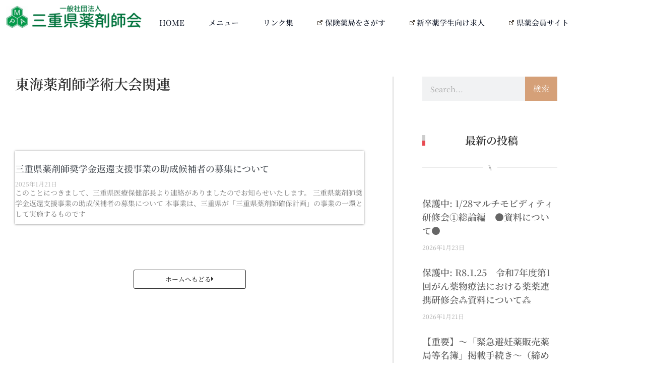

--- FILE ---
content_type: text/html; charset=UTF-8
request_url: https://mieyaku.or.jp/2018/05/
body_size: 28100
content:
<!doctype html>
<html lang="ja">
<head>
	<meta charset="UTF-8">
	<meta name="viewport" content="width=device-width, initial-scale=1">
	<link rel="profile" href="https://gmpg.org/xfn/11">
	<title>2018年5月 &#8211; 三重県薬剤師会</title>
<meta name='robots' content='max-image-preview:large' />
<link rel='dns-prefetch' href='//widgetlogic.org' />
<link rel="alternate" type="application/rss+xml" title="三重県薬剤師会 &raquo; フィード" href="https://mieyaku.or.jp/feed/" />
<link rel="alternate" type="application/rss+xml" title="三重県薬剤師会 &raquo; コメントフィード" href="https://mieyaku.or.jp/comments/feed/" />
<style id='wp-img-auto-sizes-contain-inline-css'>
img:is([sizes=auto i],[sizes^="auto," i]){contain-intrinsic-size:3000px 1500px}
/*# sourceURL=wp-img-auto-sizes-contain-inline-css */
</style>
<style id='wp-emoji-styles-inline-css'>

	img.wp-smiley, img.emoji {
		display: inline !important;
		border: none !important;
		box-shadow: none !important;
		height: 1em !important;
		width: 1em !important;
		margin: 0 0.07em !important;
		vertical-align: -0.1em !important;
		background: none !important;
		padding: 0 !important;
	}
/*# sourceURL=wp-emoji-styles-inline-css */
</style>
<link rel='stylesheet' id='wp-block-library-css' href='https://mieyaku.or.jp/wp-includes/css/dist/block-library/style.min.css?ver=6.9' media='all' />
<link rel='stylesheet' id='block-widget-css' href='https://mieyaku.or.jp/wp-content/plugins/widget-logic/block_widget/css/widget.css?ver=1768268422' media='all' />
<style id='global-styles-inline-css'>
:root{--wp--preset--aspect-ratio--square: 1;--wp--preset--aspect-ratio--4-3: 4/3;--wp--preset--aspect-ratio--3-4: 3/4;--wp--preset--aspect-ratio--3-2: 3/2;--wp--preset--aspect-ratio--2-3: 2/3;--wp--preset--aspect-ratio--16-9: 16/9;--wp--preset--aspect-ratio--9-16: 9/16;--wp--preset--color--black: #000000;--wp--preset--color--cyan-bluish-gray: #abb8c3;--wp--preset--color--white: #ffffff;--wp--preset--color--pale-pink: #f78da7;--wp--preset--color--vivid-red: #cf2e2e;--wp--preset--color--luminous-vivid-orange: #ff6900;--wp--preset--color--luminous-vivid-amber: #fcb900;--wp--preset--color--light-green-cyan: #7bdcb5;--wp--preset--color--vivid-green-cyan: #00d084;--wp--preset--color--pale-cyan-blue: #8ed1fc;--wp--preset--color--vivid-cyan-blue: #0693e3;--wp--preset--color--vivid-purple: #9b51e0;--wp--preset--gradient--vivid-cyan-blue-to-vivid-purple: linear-gradient(135deg,rgb(6,147,227) 0%,rgb(155,81,224) 100%);--wp--preset--gradient--light-green-cyan-to-vivid-green-cyan: linear-gradient(135deg,rgb(122,220,180) 0%,rgb(0,208,130) 100%);--wp--preset--gradient--luminous-vivid-amber-to-luminous-vivid-orange: linear-gradient(135deg,rgb(252,185,0) 0%,rgb(255,105,0) 100%);--wp--preset--gradient--luminous-vivid-orange-to-vivid-red: linear-gradient(135deg,rgb(255,105,0) 0%,rgb(207,46,46) 100%);--wp--preset--gradient--very-light-gray-to-cyan-bluish-gray: linear-gradient(135deg,rgb(238,238,238) 0%,rgb(169,184,195) 100%);--wp--preset--gradient--cool-to-warm-spectrum: linear-gradient(135deg,rgb(74,234,220) 0%,rgb(151,120,209) 20%,rgb(207,42,186) 40%,rgb(238,44,130) 60%,rgb(251,105,98) 80%,rgb(254,248,76) 100%);--wp--preset--gradient--blush-light-purple: linear-gradient(135deg,rgb(255,206,236) 0%,rgb(152,150,240) 100%);--wp--preset--gradient--blush-bordeaux: linear-gradient(135deg,rgb(254,205,165) 0%,rgb(254,45,45) 50%,rgb(107,0,62) 100%);--wp--preset--gradient--luminous-dusk: linear-gradient(135deg,rgb(255,203,112) 0%,rgb(199,81,192) 50%,rgb(65,88,208) 100%);--wp--preset--gradient--pale-ocean: linear-gradient(135deg,rgb(255,245,203) 0%,rgb(182,227,212) 50%,rgb(51,167,181) 100%);--wp--preset--gradient--electric-grass: linear-gradient(135deg,rgb(202,248,128) 0%,rgb(113,206,126) 100%);--wp--preset--gradient--midnight: linear-gradient(135deg,rgb(2,3,129) 0%,rgb(40,116,252) 100%);--wp--preset--font-size--small: 13px;--wp--preset--font-size--medium: 20px;--wp--preset--font-size--large: 36px;--wp--preset--font-size--x-large: 42px;--wp--preset--spacing--20: 0.44rem;--wp--preset--spacing--30: 0.67rem;--wp--preset--spacing--40: 1rem;--wp--preset--spacing--50: 1.5rem;--wp--preset--spacing--60: 2.25rem;--wp--preset--spacing--70: 3.38rem;--wp--preset--spacing--80: 5.06rem;--wp--preset--shadow--natural: 6px 6px 9px rgba(0, 0, 0, 0.2);--wp--preset--shadow--deep: 12px 12px 50px rgba(0, 0, 0, 0.4);--wp--preset--shadow--sharp: 6px 6px 0px rgba(0, 0, 0, 0.2);--wp--preset--shadow--outlined: 6px 6px 0px -3px rgb(255, 255, 255), 6px 6px rgb(0, 0, 0);--wp--preset--shadow--crisp: 6px 6px 0px rgb(0, 0, 0);}:root { --wp--style--global--content-size: 800px;--wp--style--global--wide-size: 1200px; }:where(body) { margin: 0; }.wp-site-blocks > .alignleft { float: left; margin-right: 2em; }.wp-site-blocks > .alignright { float: right; margin-left: 2em; }.wp-site-blocks > .aligncenter { justify-content: center; margin-left: auto; margin-right: auto; }:where(.wp-site-blocks) > * { margin-block-start: 24px; margin-block-end: 0; }:where(.wp-site-blocks) > :first-child { margin-block-start: 0; }:where(.wp-site-blocks) > :last-child { margin-block-end: 0; }:root { --wp--style--block-gap: 24px; }:root :where(.is-layout-flow) > :first-child{margin-block-start: 0;}:root :where(.is-layout-flow) > :last-child{margin-block-end: 0;}:root :where(.is-layout-flow) > *{margin-block-start: 24px;margin-block-end: 0;}:root :where(.is-layout-constrained) > :first-child{margin-block-start: 0;}:root :where(.is-layout-constrained) > :last-child{margin-block-end: 0;}:root :where(.is-layout-constrained) > *{margin-block-start: 24px;margin-block-end: 0;}:root :where(.is-layout-flex){gap: 24px;}:root :where(.is-layout-grid){gap: 24px;}.is-layout-flow > .alignleft{float: left;margin-inline-start: 0;margin-inline-end: 2em;}.is-layout-flow > .alignright{float: right;margin-inline-start: 2em;margin-inline-end: 0;}.is-layout-flow > .aligncenter{margin-left: auto !important;margin-right: auto !important;}.is-layout-constrained > .alignleft{float: left;margin-inline-start: 0;margin-inline-end: 2em;}.is-layout-constrained > .alignright{float: right;margin-inline-start: 2em;margin-inline-end: 0;}.is-layout-constrained > .aligncenter{margin-left: auto !important;margin-right: auto !important;}.is-layout-constrained > :where(:not(.alignleft):not(.alignright):not(.alignfull)){max-width: var(--wp--style--global--content-size);margin-left: auto !important;margin-right: auto !important;}.is-layout-constrained > .alignwide{max-width: var(--wp--style--global--wide-size);}body .is-layout-flex{display: flex;}.is-layout-flex{flex-wrap: wrap;align-items: center;}.is-layout-flex > :is(*, div){margin: 0;}body .is-layout-grid{display: grid;}.is-layout-grid > :is(*, div){margin: 0;}body{padding-top: 0px;padding-right: 0px;padding-bottom: 0px;padding-left: 0px;}a:where(:not(.wp-element-button)){text-decoration: underline;}:root :where(.wp-element-button, .wp-block-button__link){background-color: #32373c;border-width: 0;color: #fff;font-family: inherit;font-size: inherit;font-style: inherit;font-weight: inherit;letter-spacing: inherit;line-height: inherit;padding-top: calc(0.667em + 2px);padding-right: calc(1.333em + 2px);padding-bottom: calc(0.667em + 2px);padding-left: calc(1.333em + 2px);text-decoration: none;text-transform: inherit;}.has-black-color{color: var(--wp--preset--color--black) !important;}.has-cyan-bluish-gray-color{color: var(--wp--preset--color--cyan-bluish-gray) !important;}.has-white-color{color: var(--wp--preset--color--white) !important;}.has-pale-pink-color{color: var(--wp--preset--color--pale-pink) !important;}.has-vivid-red-color{color: var(--wp--preset--color--vivid-red) !important;}.has-luminous-vivid-orange-color{color: var(--wp--preset--color--luminous-vivid-orange) !important;}.has-luminous-vivid-amber-color{color: var(--wp--preset--color--luminous-vivid-amber) !important;}.has-light-green-cyan-color{color: var(--wp--preset--color--light-green-cyan) !important;}.has-vivid-green-cyan-color{color: var(--wp--preset--color--vivid-green-cyan) !important;}.has-pale-cyan-blue-color{color: var(--wp--preset--color--pale-cyan-blue) !important;}.has-vivid-cyan-blue-color{color: var(--wp--preset--color--vivid-cyan-blue) !important;}.has-vivid-purple-color{color: var(--wp--preset--color--vivid-purple) !important;}.has-black-background-color{background-color: var(--wp--preset--color--black) !important;}.has-cyan-bluish-gray-background-color{background-color: var(--wp--preset--color--cyan-bluish-gray) !important;}.has-white-background-color{background-color: var(--wp--preset--color--white) !important;}.has-pale-pink-background-color{background-color: var(--wp--preset--color--pale-pink) !important;}.has-vivid-red-background-color{background-color: var(--wp--preset--color--vivid-red) !important;}.has-luminous-vivid-orange-background-color{background-color: var(--wp--preset--color--luminous-vivid-orange) !important;}.has-luminous-vivid-amber-background-color{background-color: var(--wp--preset--color--luminous-vivid-amber) !important;}.has-light-green-cyan-background-color{background-color: var(--wp--preset--color--light-green-cyan) !important;}.has-vivid-green-cyan-background-color{background-color: var(--wp--preset--color--vivid-green-cyan) !important;}.has-pale-cyan-blue-background-color{background-color: var(--wp--preset--color--pale-cyan-blue) !important;}.has-vivid-cyan-blue-background-color{background-color: var(--wp--preset--color--vivid-cyan-blue) !important;}.has-vivid-purple-background-color{background-color: var(--wp--preset--color--vivid-purple) !important;}.has-black-border-color{border-color: var(--wp--preset--color--black) !important;}.has-cyan-bluish-gray-border-color{border-color: var(--wp--preset--color--cyan-bluish-gray) !important;}.has-white-border-color{border-color: var(--wp--preset--color--white) !important;}.has-pale-pink-border-color{border-color: var(--wp--preset--color--pale-pink) !important;}.has-vivid-red-border-color{border-color: var(--wp--preset--color--vivid-red) !important;}.has-luminous-vivid-orange-border-color{border-color: var(--wp--preset--color--luminous-vivid-orange) !important;}.has-luminous-vivid-amber-border-color{border-color: var(--wp--preset--color--luminous-vivid-amber) !important;}.has-light-green-cyan-border-color{border-color: var(--wp--preset--color--light-green-cyan) !important;}.has-vivid-green-cyan-border-color{border-color: var(--wp--preset--color--vivid-green-cyan) !important;}.has-pale-cyan-blue-border-color{border-color: var(--wp--preset--color--pale-cyan-blue) !important;}.has-vivid-cyan-blue-border-color{border-color: var(--wp--preset--color--vivid-cyan-blue) !important;}.has-vivid-purple-border-color{border-color: var(--wp--preset--color--vivid-purple) !important;}.has-vivid-cyan-blue-to-vivid-purple-gradient-background{background: var(--wp--preset--gradient--vivid-cyan-blue-to-vivid-purple) !important;}.has-light-green-cyan-to-vivid-green-cyan-gradient-background{background: var(--wp--preset--gradient--light-green-cyan-to-vivid-green-cyan) !important;}.has-luminous-vivid-amber-to-luminous-vivid-orange-gradient-background{background: var(--wp--preset--gradient--luminous-vivid-amber-to-luminous-vivid-orange) !important;}.has-luminous-vivid-orange-to-vivid-red-gradient-background{background: var(--wp--preset--gradient--luminous-vivid-orange-to-vivid-red) !important;}.has-very-light-gray-to-cyan-bluish-gray-gradient-background{background: var(--wp--preset--gradient--very-light-gray-to-cyan-bluish-gray) !important;}.has-cool-to-warm-spectrum-gradient-background{background: var(--wp--preset--gradient--cool-to-warm-spectrum) !important;}.has-blush-light-purple-gradient-background{background: var(--wp--preset--gradient--blush-light-purple) !important;}.has-blush-bordeaux-gradient-background{background: var(--wp--preset--gradient--blush-bordeaux) !important;}.has-luminous-dusk-gradient-background{background: var(--wp--preset--gradient--luminous-dusk) !important;}.has-pale-ocean-gradient-background{background: var(--wp--preset--gradient--pale-ocean) !important;}.has-electric-grass-gradient-background{background: var(--wp--preset--gradient--electric-grass) !important;}.has-midnight-gradient-background{background: var(--wp--preset--gradient--midnight) !important;}.has-small-font-size{font-size: var(--wp--preset--font-size--small) !important;}.has-medium-font-size{font-size: var(--wp--preset--font-size--medium) !important;}.has-large-font-size{font-size: var(--wp--preset--font-size--large) !important;}.has-x-large-font-size{font-size: var(--wp--preset--font-size--x-large) !important;}
:root :where(.wp-block-pullquote){font-size: 1.5em;line-height: 1.6;}
/*# sourceURL=global-styles-inline-css */
</style>
<link rel='stylesheet' id='cpsh-shortcodes-css' href='https://mieyaku.or.jp/wp-content/plugins/column-shortcodes//assets/css/shortcodes.css?ver=1.0.1' media='all' />
<link rel='stylesheet' id='contact-form-7-css' href='https://mieyaku.or.jp/wp-content/plugins/contact-form-7/includes/css/styles.css?ver=6.1.4' media='all' />
<link rel='stylesheet' id='menu-image-css' href='https://mieyaku.or.jp/wp-content/plugins/menu-image/includes/css/menu-image.css?ver=3.13' media='all' />
<link rel='stylesheet' id='dashicons-css' href='https://mieyaku.or.jp/wp-includes/css/dashicons.min.css?ver=6.9' media='all' />
<link rel='stylesheet' id='swpm.common-css' href='https://mieyaku.or.jp/wp-content/plugins/simple-membership/css/swpm.common.css?ver=4.6.9' media='all' />
<link rel='stylesheet' id='whats-new-style-css' href='https://mieyaku.or.jp/wp-content/plugins/whats-new-genarator/whats-new.css?ver=2.0.2' media='all' />
<link rel='stylesheet' id='widgetopts-styles-css' href='https://mieyaku.or.jp/wp-content/plugins/widget-options/assets/css/widget-options.css?ver=4.1.3' media='all' />
<link rel='stylesheet' id='hello-elementor-css' href='https://mieyaku.or.jp/wp-content/themes/hello-elementor/assets/css/reset.css?ver=3.4.5' media='all' />
<link rel='stylesheet' id='hello-elementor-theme-style-css' href='https://mieyaku.or.jp/wp-content/themes/hello-elementor/assets/css/theme.css?ver=3.4.5' media='all' />
<link rel='stylesheet' id='hello-elementor-header-footer-css' href='https://mieyaku.or.jp/wp-content/themes/hello-elementor/assets/css/header-footer.css?ver=3.4.5' media='all' />
<link rel='stylesheet' id='elementor-frontend-css' href='https://mieyaku.or.jp/wp-content/plugins/elementor/assets/css/frontend.min.css?ver=3.34.1' media='all' />
<style id='elementor-frontend-inline-css'>
@-webkit-keyframes ha_fadeIn{0%{opacity:0}to{opacity:1}}@keyframes ha_fadeIn{0%{opacity:0}to{opacity:1}}@-webkit-keyframes ha_zoomIn{0%{opacity:0;-webkit-transform:scale3d(.3,.3,.3);transform:scale3d(.3,.3,.3)}50%{opacity:1}}@keyframes ha_zoomIn{0%{opacity:0;-webkit-transform:scale3d(.3,.3,.3);transform:scale3d(.3,.3,.3)}50%{opacity:1}}@-webkit-keyframes ha_rollIn{0%{opacity:0;-webkit-transform:translate3d(-100%,0,0) rotate3d(0,0,1,-120deg);transform:translate3d(-100%,0,0) rotate3d(0,0,1,-120deg)}to{opacity:1}}@keyframes ha_rollIn{0%{opacity:0;-webkit-transform:translate3d(-100%,0,0) rotate3d(0,0,1,-120deg);transform:translate3d(-100%,0,0) rotate3d(0,0,1,-120deg)}to{opacity:1}}@-webkit-keyframes ha_bounce{0%,20%,53%,to{-webkit-animation-timing-function:cubic-bezier(.215,.61,.355,1);animation-timing-function:cubic-bezier(.215,.61,.355,1)}40%,43%{-webkit-transform:translate3d(0,-30px,0) scaleY(1.1);transform:translate3d(0,-30px,0) scaleY(1.1);-webkit-animation-timing-function:cubic-bezier(.755,.05,.855,.06);animation-timing-function:cubic-bezier(.755,.05,.855,.06)}70%{-webkit-transform:translate3d(0,-15px,0) scaleY(1.05);transform:translate3d(0,-15px,0) scaleY(1.05);-webkit-animation-timing-function:cubic-bezier(.755,.05,.855,.06);animation-timing-function:cubic-bezier(.755,.05,.855,.06)}80%{-webkit-transition-timing-function:cubic-bezier(.215,.61,.355,1);transition-timing-function:cubic-bezier(.215,.61,.355,1);-webkit-transform:translate3d(0,0,0) scaleY(.95);transform:translate3d(0,0,0) scaleY(.95)}90%{-webkit-transform:translate3d(0,-4px,0) scaleY(1.02);transform:translate3d(0,-4px,0) scaleY(1.02)}}@keyframes ha_bounce{0%,20%,53%,to{-webkit-animation-timing-function:cubic-bezier(.215,.61,.355,1);animation-timing-function:cubic-bezier(.215,.61,.355,1)}40%,43%{-webkit-transform:translate3d(0,-30px,0) scaleY(1.1);transform:translate3d(0,-30px,0) scaleY(1.1);-webkit-animation-timing-function:cubic-bezier(.755,.05,.855,.06);animation-timing-function:cubic-bezier(.755,.05,.855,.06)}70%{-webkit-transform:translate3d(0,-15px,0) scaleY(1.05);transform:translate3d(0,-15px,0) scaleY(1.05);-webkit-animation-timing-function:cubic-bezier(.755,.05,.855,.06);animation-timing-function:cubic-bezier(.755,.05,.855,.06)}80%{-webkit-transition-timing-function:cubic-bezier(.215,.61,.355,1);transition-timing-function:cubic-bezier(.215,.61,.355,1);-webkit-transform:translate3d(0,0,0) scaleY(.95);transform:translate3d(0,0,0) scaleY(.95)}90%{-webkit-transform:translate3d(0,-4px,0) scaleY(1.02);transform:translate3d(0,-4px,0) scaleY(1.02)}}@-webkit-keyframes ha_bounceIn{0%,20%,40%,60%,80%,to{-webkit-animation-timing-function:cubic-bezier(.215,.61,.355,1);animation-timing-function:cubic-bezier(.215,.61,.355,1)}0%{opacity:0;-webkit-transform:scale3d(.3,.3,.3);transform:scale3d(.3,.3,.3)}20%{-webkit-transform:scale3d(1.1,1.1,1.1);transform:scale3d(1.1,1.1,1.1)}40%{-webkit-transform:scale3d(.9,.9,.9);transform:scale3d(.9,.9,.9)}60%{opacity:1;-webkit-transform:scale3d(1.03,1.03,1.03);transform:scale3d(1.03,1.03,1.03)}80%{-webkit-transform:scale3d(.97,.97,.97);transform:scale3d(.97,.97,.97)}to{opacity:1}}@keyframes ha_bounceIn{0%,20%,40%,60%,80%,to{-webkit-animation-timing-function:cubic-bezier(.215,.61,.355,1);animation-timing-function:cubic-bezier(.215,.61,.355,1)}0%{opacity:0;-webkit-transform:scale3d(.3,.3,.3);transform:scale3d(.3,.3,.3)}20%{-webkit-transform:scale3d(1.1,1.1,1.1);transform:scale3d(1.1,1.1,1.1)}40%{-webkit-transform:scale3d(.9,.9,.9);transform:scale3d(.9,.9,.9)}60%{opacity:1;-webkit-transform:scale3d(1.03,1.03,1.03);transform:scale3d(1.03,1.03,1.03)}80%{-webkit-transform:scale3d(.97,.97,.97);transform:scale3d(.97,.97,.97)}to{opacity:1}}@-webkit-keyframes ha_flipInX{0%{opacity:0;-webkit-transform:perspective(400px) rotate3d(1,0,0,90deg);transform:perspective(400px) rotate3d(1,0,0,90deg);-webkit-animation-timing-function:ease-in;animation-timing-function:ease-in}40%{-webkit-transform:perspective(400px) rotate3d(1,0,0,-20deg);transform:perspective(400px) rotate3d(1,0,0,-20deg);-webkit-animation-timing-function:ease-in;animation-timing-function:ease-in}60%{opacity:1;-webkit-transform:perspective(400px) rotate3d(1,0,0,10deg);transform:perspective(400px) rotate3d(1,0,0,10deg)}80%{-webkit-transform:perspective(400px) rotate3d(1,0,0,-5deg);transform:perspective(400px) rotate3d(1,0,0,-5deg)}}@keyframes ha_flipInX{0%{opacity:0;-webkit-transform:perspective(400px) rotate3d(1,0,0,90deg);transform:perspective(400px) rotate3d(1,0,0,90deg);-webkit-animation-timing-function:ease-in;animation-timing-function:ease-in}40%{-webkit-transform:perspective(400px) rotate3d(1,0,0,-20deg);transform:perspective(400px) rotate3d(1,0,0,-20deg);-webkit-animation-timing-function:ease-in;animation-timing-function:ease-in}60%{opacity:1;-webkit-transform:perspective(400px) rotate3d(1,0,0,10deg);transform:perspective(400px) rotate3d(1,0,0,10deg)}80%{-webkit-transform:perspective(400px) rotate3d(1,0,0,-5deg);transform:perspective(400px) rotate3d(1,0,0,-5deg)}}@-webkit-keyframes ha_flipInY{0%{opacity:0;-webkit-transform:perspective(400px) rotate3d(0,1,0,90deg);transform:perspective(400px) rotate3d(0,1,0,90deg);-webkit-animation-timing-function:ease-in;animation-timing-function:ease-in}40%{-webkit-transform:perspective(400px) rotate3d(0,1,0,-20deg);transform:perspective(400px) rotate3d(0,1,0,-20deg);-webkit-animation-timing-function:ease-in;animation-timing-function:ease-in}60%{opacity:1;-webkit-transform:perspective(400px) rotate3d(0,1,0,10deg);transform:perspective(400px) rotate3d(0,1,0,10deg)}80%{-webkit-transform:perspective(400px) rotate3d(0,1,0,-5deg);transform:perspective(400px) rotate3d(0,1,0,-5deg)}}@keyframes ha_flipInY{0%{opacity:0;-webkit-transform:perspective(400px) rotate3d(0,1,0,90deg);transform:perspective(400px) rotate3d(0,1,0,90deg);-webkit-animation-timing-function:ease-in;animation-timing-function:ease-in}40%{-webkit-transform:perspective(400px) rotate3d(0,1,0,-20deg);transform:perspective(400px) rotate3d(0,1,0,-20deg);-webkit-animation-timing-function:ease-in;animation-timing-function:ease-in}60%{opacity:1;-webkit-transform:perspective(400px) rotate3d(0,1,0,10deg);transform:perspective(400px) rotate3d(0,1,0,10deg)}80%{-webkit-transform:perspective(400px) rotate3d(0,1,0,-5deg);transform:perspective(400px) rotate3d(0,1,0,-5deg)}}@-webkit-keyframes ha_swing{20%{-webkit-transform:rotate3d(0,0,1,15deg);transform:rotate3d(0,0,1,15deg)}40%{-webkit-transform:rotate3d(0,0,1,-10deg);transform:rotate3d(0,0,1,-10deg)}60%{-webkit-transform:rotate3d(0,0,1,5deg);transform:rotate3d(0,0,1,5deg)}80%{-webkit-transform:rotate3d(0,0,1,-5deg);transform:rotate3d(0,0,1,-5deg)}}@keyframes ha_swing{20%{-webkit-transform:rotate3d(0,0,1,15deg);transform:rotate3d(0,0,1,15deg)}40%{-webkit-transform:rotate3d(0,0,1,-10deg);transform:rotate3d(0,0,1,-10deg)}60%{-webkit-transform:rotate3d(0,0,1,5deg);transform:rotate3d(0,0,1,5deg)}80%{-webkit-transform:rotate3d(0,0,1,-5deg);transform:rotate3d(0,0,1,-5deg)}}@-webkit-keyframes ha_slideInDown{0%{visibility:visible;-webkit-transform:translate3d(0,-100%,0);transform:translate3d(0,-100%,0)}}@keyframes ha_slideInDown{0%{visibility:visible;-webkit-transform:translate3d(0,-100%,0);transform:translate3d(0,-100%,0)}}@-webkit-keyframes ha_slideInUp{0%{visibility:visible;-webkit-transform:translate3d(0,100%,0);transform:translate3d(0,100%,0)}}@keyframes ha_slideInUp{0%{visibility:visible;-webkit-transform:translate3d(0,100%,0);transform:translate3d(0,100%,0)}}@-webkit-keyframes ha_slideInLeft{0%{visibility:visible;-webkit-transform:translate3d(-100%,0,0);transform:translate3d(-100%,0,0)}}@keyframes ha_slideInLeft{0%{visibility:visible;-webkit-transform:translate3d(-100%,0,0);transform:translate3d(-100%,0,0)}}@-webkit-keyframes ha_slideInRight{0%{visibility:visible;-webkit-transform:translate3d(100%,0,0);transform:translate3d(100%,0,0)}}@keyframes ha_slideInRight{0%{visibility:visible;-webkit-transform:translate3d(100%,0,0);transform:translate3d(100%,0,0)}}.ha_fadeIn{-webkit-animation-name:ha_fadeIn;animation-name:ha_fadeIn}.ha_zoomIn{-webkit-animation-name:ha_zoomIn;animation-name:ha_zoomIn}.ha_rollIn{-webkit-animation-name:ha_rollIn;animation-name:ha_rollIn}.ha_bounce{-webkit-transform-origin:center bottom;-ms-transform-origin:center bottom;transform-origin:center bottom;-webkit-animation-name:ha_bounce;animation-name:ha_bounce}.ha_bounceIn{-webkit-animation-name:ha_bounceIn;animation-name:ha_bounceIn;-webkit-animation-duration:.75s;-webkit-animation-duration:calc(var(--animate-duration)*.75);animation-duration:.75s;animation-duration:calc(var(--animate-duration)*.75)}.ha_flipInX,.ha_flipInY{-webkit-animation-name:ha_flipInX;animation-name:ha_flipInX;-webkit-backface-visibility:visible!important;backface-visibility:visible!important}.ha_flipInY{-webkit-animation-name:ha_flipInY;animation-name:ha_flipInY}.ha_swing{-webkit-transform-origin:top center;-ms-transform-origin:top center;transform-origin:top center;-webkit-animation-name:ha_swing;animation-name:ha_swing}.ha_slideInDown{-webkit-animation-name:ha_slideInDown;animation-name:ha_slideInDown}.ha_slideInUp{-webkit-animation-name:ha_slideInUp;animation-name:ha_slideInUp}.ha_slideInLeft{-webkit-animation-name:ha_slideInLeft;animation-name:ha_slideInLeft}.ha_slideInRight{-webkit-animation-name:ha_slideInRight;animation-name:ha_slideInRight}.ha-css-transform-yes{-webkit-transition-duration:var(--ha-tfx-transition-duration, .2s);transition-duration:var(--ha-tfx-transition-duration, .2s);-webkit-transition-property:-webkit-transform;transition-property:transform;transition-property:transform,-webkit-transform;-webkit-transform:translate(var(--ha-tfx-translate-x, 0),var(--ha-tfx-translate-y, 0)) scale(var(--ha-tfx-scale-x, 1),var(--ha-tfx-scale-y, 1)) skew(var(--ha-tfx-skew-x, 0),var(--ha-tfx-skew-y, 0)) rotateX(var(--ha-tfx-rotate-x, 0)) rotateY(var(--ha-tfx-rotate-y, 0)) rotateZ(var(--ha-tfx-rotate-z, 0));transform:translate(var(--ha-tfx-translate-x, 0),var(--ha-tfx-translate-y, 0)) scale(var(--ha-tfx-scale-x, 1),var(--ha-tfx-scale-y, 1)) skew(var(--ha-tfx-skew-x, 0),var(--ha-tfx-skew-y, 0)) rotateX(var(--ha-tfx-rotate-x, 0)) rotateY(var(--ha-tfx-rotate-y, 0)) rotateZ(var(--ha-tfx-rotate-z, 0))}.ha-css-transform-yes:hover{-webkit-transform:translate(var(--ha-tfx-translate-x-hover, var(--ha-tfx-translate-x, 0)),var(--ha-tfx-translate-y-hover, var(--ha-tfx-translate-y, 0))) scale(var(--ha-tfx-scale-x-hover, var(--ha-tfx-scale-x, 1)),var(--ha-tfx-scale-y-hover, var(--ha-tfx-scale-y, 1))) skew(var(--ha-tfx-skew-x-hover, var(--ha-tfx-skew-x, 0)),var(--ha-tfx-skew-y-hover, var(--ha-tfx-skew-y, 0))) rotateX(var(--ha-tfx-rotate-x-hover, var(--ha-tfx-rotate-x, 0))) rotateY(var(--ha-tfx-rotate-y-hover, var(--ha-tfx-rotate-y, 0))) rotateZ(var(--ha-tfx-rotate-z-hover, var(--ha-tfx-rotate-z, 0)));transform:translate(var(--ha-tfx-translate-x-hover, var(--ha-tfx-translate-x, 0)),var(--ha-tfx-translate-y-hover, var(--ha-tfx-translate-y, 0))) scale(var(--ha-tfx-scale-x-hover, var(--ha-tfx-scale-x, 1)),var(--ha-tfx-scale-y-hover, var(--ha-tfx-scale-y, 1))) skew(var(--ha-tfx-skew-x-hover, var(--ha-tfx-skew-x, 0)),var(--ha-tfx-skew-y-hover, var(--ha-tfx-skew-y, 0))) rotateX(var(--ha-tfx-rotate-x-hover, var(--ha-tfx-rotate-x, 0))) rotateY(var(--ha-tfx-rotate-y-hover, var(--ha-tfx-rotate-y, 0))) rotateZ(var(--ha-tfx-rotate-z-hover, var(--ha-tfx-rotate-z, 0)))}.happy-addon>.elementor-widget-container{word-wrap:break-word;overflow-wrap:break-word}.happy-addon>.elementor-widget-container,.happy-addon>.elementor-widget-container *{-webkit-box-sizing:border-box;box-sizing:border-box}.happy-addon:not(:has(.elementor-widget-container)),.happy-addon:not(:has(.elementor-widget-container)) *{-webkit-box-sizing:border-box;box-sizing:border-box;word-wrap:break-word;overflow-wrap:break-word}.happy-addon p:empty{display:none}.happy-addon .elementor-inline-editing{min-height:auto!important}.happy-addon-pro img{max-width:100%;height:auto;-o-object-fit:cover;object-fit:cover}.ha-screen-reader-text{position:absolute;overflow:hidden;clip:rect(1px,1px,1px,1px);margin:-1px;padding:0;width:1px;height:1px;border:0;word-wrap:normal!important;-webkit-clip-path:inset(50%);clip-path:inset(50%)}.ha-has-bg-overlay>.elementor-widget-container{position:relative;z-index:1}.ha-has-bg-overlay>.elementor-widget-container:before{position:absolute;top:0;left:0;z-index:-1;width:100%;height:100%;content:""}.ha-has-bg-overlay:not(:has(.elementor-widget-container)){position:relative;z-index:1}.ha-has-bg-overlay:not(:has(.elementor-widget-container)):before{position:absolute;top:0;left:0;z-index:-1;width:100%;height:100%;content:""}.ha-popup--is-enabled .ha-js-popup,.ha-popup--is-enabled .ha-js-popup img{cursor:-webkit-zoom-in!important;cursor:zoom-in!important}.mfp-wrap .mfp-arrow,.mfp-wrap .mfp-close{background-color:transparent}.mfp-wrap .mfp-arrow:focus,.mfp-wrap .mfp-close:focus{outline-width:thin}.ha-advanced-tooltip-enable{position:relative;cursor:pointer;--ha-tooltip-arrow-color:black;--ha-tooltip-arrow-distance:0}.ha-advanced-tooltip-enable .ha-advanced-tooltip-content{position:absolute;z-index:999;display:none;padding:5px 0;width:120px;height:auto;border-radius:6px;background-color:#000;color:#fff;text-align:center;opacity:0}.ha-advanced-tooltip-enable .ha-advanced-tooltip-content::after{position:absolute;border-width:5px;border-style:solid;content:""}.ha-advanced-tooltip-enable .ha-advanced-tooltip-content.no-arrow::after{visibility:hidden}.ha-advanced-tooltip-enable .ha-advanced-tooltip-content.show{display:inline-block;opacity:1}.ha-advanced-tooltip-enable.ha-advanced-tooltip-top .ha-advanced-tooltip-content,body[data-elementor-device-mode=tablet] .ha-advanced-tooltip-enable.ha-advanced-tooltip-tablet-top .ha-advanced-tooltip-content{top:unset;right:0;bottom:calc(101% + var(--ha-tooltip-arrow-distance));left:0;margin:0 auto}.ha-advanced-tooltip-enable.ha-advanced-tooltip-top .ha-advanced-tooltip-content::after,body[data-elementor-device-mode=tablet] .ha-advanced-tooltip-enable.ha-advanced-tooltip-tablet-top .ha-advanced-tooltip-content::after{top:100%;right:unset;bottom:unset;left:50%;border-color:var(--ha-tooltip-arrow-color) transparent transparent transparent;-webkit-transform:translateX(-50%);-ms-transform:translateX(-50%);transform:translateX(-50%)}.ha-advanced-tooltip-enable.ha-advanced-tooltip-bottom .ha-advanced-tooltip-content,body[data-elementor-device-mode=tablet] .ha-advanced-tooltip-enable.ha-advanced-tooltip-tablet-bottom .ha-advanced-tooltip-content{top:calc(101% + var(--ha-tooltip-arrow-distance));right:0;bottom:unset;left:0;margin:0 auto}.ha-advanced-tooltip-enable.ha-advanced-tooltip-bottom .ha-advanced-tooltip-content::after,body[data-elementor-device-mode=tablet] .ha-advanced-tooltip-enable.ha-advanced-tooltip-tablet-bottom .ha-advanced-tooltip-content::after{top:unset;right:unset;bottom:100%;left:50%;border-color:transparent transparent var(--ha-tooltip-arrow-color) transparent;-webkit-transform:translateX(-50%);-ms-transform:translateX(-50%);transform:translateX(-50%)}.ha-advanced-tooltip-enable.ha-advanced-tooltip-left .ha-advanced-tooltip-content,body[data-elementor-device-mode=tablet] .ha-advanced-tooltip-enable.ha-advanced-tooltip-tablet-left .ha-advanced-tooltip-content{top:50%;right:calc(101% + var(--ha-tooltip-arrow-distance));bottom:unset;left:unset;-webkit-transform:translateY(-50%);-ms-transform:translateY(-50%);transform:translateY(-50%)}.ha-advanced-tooltip-enable.ha-advanced-tooltip-left .ha-advanced-tooltip-content::after,body[data-elementor-device-mode=tablet] .ha-advanced-tooltip-enable.ha-advanced-tooltip-tablet-left .ha-advanced-tooltip-content::after{top:50%;right:unset;bottom:unset;left:100%;border-color:transparent transparent transparent var(--ha-tooltip-arrow-color);-webkit-transform:translateY(-50%);-ms-transform:translateY(-50%);transform:translateY(-50%)}.ha-advanced-tooltip-enable.ha-advanced-tooltip-right .ha-advanced-tooltip-content,body[data-elementor-device-mode=tablet] .ha-advanced-tooltip-enable.ha-advanced-tooltip-tablet-right .ha-advanced-tooltip-content{top:50%;right:unset;bottom:unset;left:calc(101% + var(--ha-tooltip-arrow-distance));-webkit-transform:translateY(-50%);-ms-transform:translateY(-50%);transform:translateY(-50%)}.ha-advanced-tooltip-enable.ha-advanced-tooltip-right .ha-advanced-tooltip-content::after,body[data-elementor-device-mode=tablet] .ha-advanced-tooltip-enable.ha-advanced-tooltip-tablet-right .ha-advanced-tooltip-content::after{top:50%;right:100%;bottom:unset;left:unset;border-color:transparent var(--ha-tooltip-arrow-color) transparent transparent;-webkit-transform:translateY(-50%);-ms-transform:translateY(-50%);transform:translateY(-50%)}body[data-elementor-device-mode=mobile] .ha-advanced-tooltip-enable.ha-advanced-tooltip-mobile-top .ha-advanced-tooltip-content{top:unset;right:0;bottom:calc(101% + var(--ha-tooltip-arrow-distance));left:0;margin:0 auto}body[data-elementor-device-mode=mobile] .ha-advanced-tooltip-enable.ha-advanced-tooltip-mobile-top .ha-advanced-tooltip-content::after{top:100%;right:unset;bottom:unset;left:50%;border-color:var(--ha-tooltip-arrow-color) transparent transparent transparent;-webkit-transform:translateX(-50%);-ms-transform:translateX(-50%);transform:translateX(-50%)}body[data-elementor-device-mode=mobile] .ha-advanced-tooltip-enable.ha-advanced-tooltip-mobile-bottom .ha-advanced-tooltip-content{top:calc(101% + var(--ha-tooltip-arrow-distance));right:0;bottom:unset;left:0;margin:0 auto}body[data-elementor-device-mode=mobile] .ha-advanced-tooltip-enable.ha-advanced-tooltip-mobile-bottom .ha-advanced-tooltip-content::after{top:unset;right:unset;bottom:100%;left:50%;border-color:transparent transparent var(--ha-tooltip-arrow-color) transparent;-webkit-transform:translateX(-50%);-ms-transform:translateX(-50%);transform:translateX(-50%)}body[data-elementor-device-mode=mobile] .ha-advanced-tooltip-enable.ha-advanced-tooltip-mobile-left .ha-advanced-tooltip-content{top:50%;right:calc(101% + var(--ha-tooltip-arrow-distance));bottom:unset;left:unset;-webkit-transform:translateY(-50%);-ms-transform:translateY(-50%);transform:translateY(-50%)}body[data-elementor-device-mode=mobile] .ha-advanced-tooltip-enable.ha-advanced-tooltip-mobile-left .ha-advanced-tooltip-content::after{top:50%;right:unset;bottom:unset;left:100%;border-color:transparent transparent transparent var(--ha-tooltip-arrow-color);-webkit-transform:translateY(-50%);-ms-transform:translateY(-50%);transform:translateY(-50%)}body[data-elementor-device-mode=mobile] .ha-advanced-tooltip-enable.ha-advanced-tooltip-mobile-right .ha-advanced-tooltip-content{top:50%;right:unset;bottom:unset;left:calc(101% + var(--ha-tooltip-arrow-distance));-webkit-transform:translateY(-50%);-ms-transform:translateY(-50%);transform:translateY(-50%)}body[data-elementor-device-mode=mobile] .ha-advanced-tooltip-enable.ha-advanced-tooltip-mobile-right .ha-advanced-tooltip-content::after{top:50%;right:100%;bottom:unset;left:unset;border-color:transparent var(--ha-tooltip-arrow-color) transparent transparent;-webkit-transform:translateY(-50%);-ms-transform:translateY(-50%);transform:translateY(-50%)}body.elementor-editor-active .happy-addon.ha-gravityforms .gform_wrapper{display:block!important}.ha-scroll-to-top-wrap.ha-scroll-to-top-hide{display:none}.ha-scroll-to-top-wrap.edit-mode,.ha-scroll-to-top-wrap.single-page-off{display:none!important}.ha-scroll-to-top-button{position:fixed;right:15px;bottom:15px;z-index:9999;display:-webkit-box;display:-webkit-flex;display:-ms-flexbox;display:flex;-webkit-box-align:center;-webkit-align-items:center;align-items:center;-ms-flex-align:center;-webkit-box-pack:center;-ms-flex-pack:center;-webkit-justify-content:center;justify-content:center;width:50px;height:50px;border-radius:50px;background-color:#5636d1;color:#fff;text-align:center;opacity:1;cursor:pointer;-webkit-transition:all .3s;transition:all .3s}.ha-scroll-to-top-button i{color:#fff;font-size:16px}.ha-scroll-to-top-button:hover{background-color:#e2498a}.ha-particle-wrapper{position:absolute;top:0;left:0;width:100%;height:100%}.ha-floating-element{position:fixed;z-index:999}.ha-floating-element-align-top-left .ha-floating-element{top:0;left:0}.ha-floating-element-align-top-right .ha-floating-element{top:0;right:0}.ha-floating-element-align-top-center .ha-floating-element{top:0;left:50%;-webkit-transform:translateX(-50%);-ms-transform:translateX(-50%);transform:translateX(-50%)}.ha-floating-element-align-middle-left .ha-floating-element{top:50%;left:0;-webkit-transform:translateY(-50%);-ms-transform:translateY(-50%);transform:translateY(-50%)}.ha-floating-element-align-middle-right .ha-floating-element{top:50%;right:0;-webkit-transform:translateY(-50%);-ms-transform:translateY(-50%);transform:translateY(-50%)}.ha-floating-element-align-bottom-left .ha-floating-element{bottom:0;left:0}.ha-floating-element-align-bottom-right .ha-floating-element{right:0;bottom:0}.ha-floating-element-align-bottom-center .ha-floating-element{bottom:0;left:50%;-webkit-transform:translateX(-50%);-ms-transform:translateX(-50%);transform:translateX(-50%)}.ha-editor-placeholder{padding:20px;border:5px double #f1f1f1;background:#f8f8f8;text-align:center;opacity:.5}.ha-editor-placeholder-title{margin-top:0;margin-bottom:8px;font-weight:700;font-size:16px}.ha-editor-placeholder-content{margin:0;font-size:12px}.ha-p-relative{position:relative}.ha-p-absolute{position:absolute}.ha-p-fixed{position:fixed}.ha-w-1{width:1%}.ha-h-1{height:1%}.ha-w-2{width:2%}.ha-h-2{height:2%}.ha-w-3{width:3%}.ha-h-3{height:3%}.ha-w-4{width:4%}.ha-h-4{height:4%}.ha-w-5{width:5%}.ha-h-5{height:5%}.ha-w-6{width:6%}.ha-h-6{height:6%}.ha-w-7{width:7%}.ha-h-7{height:7%}.ha-w-8{width:8%}.ha-h-8{height:8%}.ha-w-9{width:9%}.ha-h-9{height:9%}.ha-w-10{width:10%}.ha-h-10{height:10%}.ha-w-11{width:11%}.ha-h-11{height:11%}.ha-w-12{width:12%}.ha-h-12{height:12%}.ha-w-13{width:13%}.ha-h-13{height:13%}.ha-w-14{width:14%}.ha-h-14{height:14%}.ha-w-15{width:15%}.ha-h-15{height:15%}.ha-w-16{width:16%}.ha-h-16{height:16%}.ha-w-17{width:17%}.ha-h-17{height:17%}.ha-w-18{width:18%}.ha-h-18{height:18%}.ha-w-19{width:19%}.ha-h-19{height:19%}.ha-w-20{width:20%}.ha-h-20{height:20%}.ha-w-21{width:21%}.ha-h-21{height:21%}.ha-w-22{width:22%}.ha-h-22{height:22%}.ha-w-23{width:23%}.ha-h-23{height:23%}.ha-w-24{width:24%}.ha-h-24{height:24%}.ha-w-25{width:25%}.ha-h-25{height:25%}.ha-w-26{width:26%}.ha-h-26{height:26%}.ha-w-27{width:27%}.ha-h-27{height:27%}.ha-w-28{width:28%}.ha-h-28{height:28%}.ha-w-29{width:29%}.ha-h-29{height:29%}.ha-w-30{width:30%}.ha-h-30{height:30%}.ha-w-31{width:31%}.ha-h-31{height:31%}.ha-w-32{width:32%}.ha-h-32{height:32%}.ha-w-33{width:33%}.ha-h-33{height:33%}.ha-w-34{width:34%}.ha-h-34{height:34%}.ha-w-35{width:35%}.ha-h-35{height:35%}.ha-w-36{width:36%}.ha-h-36{height:36%}.ha-w-37{width:37%}.ha-h-37{height:37%}.ha-w-38{width:38%}.ha-h-38{height:38%}.ha-w-39{width:39%}.ha-h-39{height:39%}.ha-w-40{width:40%}.ha-h-40{height:40%}.ha-w-41{width:41%}.ha-h-41{height:41%}.ha-w-42{width:42%}.ha-h-42{height:42%}.ha-w-43{width:43%}.ha-h-43{height:43%}.ha-w-44{width:44%}.ha-h-44{height:44%}.ha-w-45{width:45%}.ha-h-45{height:45%}.ha-w-46{width:46%}.ha-h-46{height:46%}.ha-w-47{width:47%}.ha-h-47{height:47%}.ha-w-48{width:48%}.ha-h-48{height:48%}.ha-w-49{width:49%}.ha-h-49{height:49%}.ha-w-50{width:50%}.ha-h-50{height:50%}.ha-w-51{width:51%}.ha-h-51{height:51%}.ha-w-52{width:52%}.ha-h-52{height:52%}.ha-w-53{width:53%}.ha-h-53{height:53%}.ha-w-54{width:54%}.ha-h-54{height:54%}.ha-w-55{width:55%}.ha-h-55{height:55%}.ha-w-56{width:56%}.ha-h-56{height:56%}.ha-w-57{width:57%}.ha-h-57{height:57%}.ha-w-58{width:58%}.ha-h-58{height:58%}.ha-w-59{width:59%}.ha-h-59{height:59%}.ha-w-60{width:60%}.ha-h-60{height:60%}.ha-w-61{width:61%}.ha-h-61{height:61%}.ha-w-62{width:62%}.ha-h-62{height:62%}.ha-w-63{width:63%}.ha-h-63{height:63%}.ha-w-64{width:64%}.ha-h-64{height:64%}.ha-w-65{width:65%}.ha-h-65{height:65%}.ha-w-66{width:66%}.ha-h-66{height:66%}.ha-w-67{width:67%}.ha-h-67{height:67%}.ha-w-68{width:68%}.ha-h-68{height:68%}.ha-w-69{width:69%}.ha-h-69{height:69%}.ha-w-70{width:70%}.ha-h-70{height:70%}.ha-w-71{width:71%}.ha-h-71{height:71%}.ha-w-72{width:72%}.ha-h-72{height:72%}.ha-w-73{width:73%}.ha-h-73{height:73%}.ha-w-74{width:74%}.ha-h-74{height:74%}.ha-w-75{width:75%}.ha-h-75{height:75%}.ha-w-76{width:76%}.ha-h-76{height:76%}.ha-w-77{width:77%}.ha-h-77{height:77%}.ha-w-78{width:78%}.ha-h-78{height:78%}.ha-w-79{width:79%}.ha-h-79{height:79%}.ha-w-80{width:80%}.ha-h-80{height:80%}.ha-w-81{width:81%}.ha-h-81{height:81%}.ha-w-82{width:82%}.ha-h-82{height:82%}.ha-w-83{width:83%}.ha-h-83{height:83%}.ha-w-84{width:84%}.ha-h-84{height:84%}.ha-w-85{width:85%}.ha-h-85{height:85%}.ha-w-86{width:86%}.ha-h-86{height:86%}.ha-w-87{width:87%}.ha-h-87{height:87%}.ha-w-88{width:88%}.ha-h-88{height:88%}.ha-w-89{width:89%}.ha-h-89{height:89%}.ha-w-90{width:90%}.ha-h-90{height:90%}.ha-w-91{width:91%}.ha-h-91{height:91%}.ha-w-92{width:92%}.ha-h-92{height:92%}.ha-w-93{width:93%}.ha-h-93{height:93%}.ha-w-94{width:94%}.ha-h-94{height:94%}.ha-w-95{width:95%}.ha-h-95{height:95%}.ha-w-96{width:96%}.ha-h-96{height:96%}.ha-w-97{width:97%}.ha-h-97{height:97%}.ha-w-98{width:98%}.ha-h-98{height:98%}.ha-w-99{width:99%}.ha-h-99{height:99%}.ha-multi-layer-parallax--yes .ha-multi-layer-parallax img,.ha-w-100{width:100%}.ha-h-100{height:100%}.ha-flex{display:-webkit-box!important;display:-webkit-flex!important;display:-ms-flexbox!important;display:flex!important}.ha-flex-inline{display:-webkit-inline-box!important;display:-webkit-inline-flex!important;display:-ms-inline-flexbox!important;display:inline-flex!important}.ha-flex-x-start{-webkit-box-pack:start;-ms-flex-pack:start;-webkit-justify-content:flex-start;justify-content:flex-start}.ha-flex-x-end{-webkit-box-pack:end;-ms-flex-pack:end;-webkit-justify-content:flex-end;justify-content:flex-end}.ha-flex-x-between{-webkit-box-pack:justify;-ms-flex-pack:justify;-webkit-justify-content:space-between;justify-content:space-between}.ha-flex-x-around{-ms-flex-pack:distribute;-webkit-justify-content:space-around;justify-content:space-around}.ha-flex-x-even{-webkit-box-pack:space-evenly;-ms-flex-pack:space-evenly;-webkit-justify-content:space-evenly;justify-content:space-evenly}.ha-flex-x-center{-webkit-box-pack:center;-ms-flex-pack:center;-webkit-justify-content:center;justify-content:center}.ha-flex-y-top{-webkit-box-align:start;-webkit-align-items:flex-start;align-items:flex-start;-ms-flex-align:start}.ha-flex-y-center{-webkit-box-align:center;-webkit-align-items:center;align-items:center;-ms-flex-align:center}.ha-flex-y-bottom{-webkit-box-align:end;-webkit-align-items:flex-end;align-items:flex-end;-ms-flex-align:end}.ha-multi-layer-parallax--yes .ha-multi-layer-parallax{position:absolute;display:block;background-repeat:no-repeat}.ha-multi-layer-parallax--yes .ha-multi-layer-parallax-left{left:0}.ha-multi-layer-parallax--yes .ha-multi-layer-parallax-center{left:50%}.ha-multi-layer-parallax--yes .ha-multi-layer-parallax-right{right:0}.ha-multi-layer-parallax--yes .ha-multi-layer-parallax-top{top:0}.ha-multi-layer-parallax--yes .ha-multi-layer-parallax-vcenter{top:50%}.ha-multi-layer-parallax--yes .ha-multi-layer-parallax-vcenter:not(.ha-multi-layer-parallax-center){-webkit-transform:translateY(-50%);-ms-transform:translateY(-50%);transform:translateY(-50%)}.ha-multi-layer-parallax--yes .ha-multi-layer-parallax-center.ha-multi-layer-parallax-vcenter{-webkit-transform:translate(-50%,-50%);-ms-transform:translate(-50%,-50%);transform:translate(-50%,-50%)}.ha-multi-layer-parallax--yes .ha-multi-layer-parallax-bottom{bottom:0}
/*# sourceURL=elementor-frontend-inline-css */
</style>
<link rel='stylesheet' id='widget-image-css' href='https://mieyaku.or.jp/wp-content/plugins/elementor/assets/css/widget-image.min.css?ver=3.34.1' media='all' />
<link rel='stylesheet' id='widget-nav-menu-css' href='https://mieyaku.or.jp/wp-content/plugins/elementor-pro/assets/css/widget-nav-menu.min.css?ver=3.31.2' media='all' />
<link rel='stylesheet' id='e-sticky-css' href='https://mieyaku.or.jp/wp-content/plugins/elementor-pro/assets/css/modules/sticky.min.css?ver=3.31.2' media='all' />
<link rel='stylesheet' id='widget-heading-css' href='https://mieyaku.or.jp/wp-content/plugins/elementor/assets/css/widget-heading.min.css?ver=3.34.1' media='all' />
<link rel='stylesheet' id='widget-spacer-css' href='https://mieyaku.or.jp/wp-content/plugins/elementor/assets/css/widget-spacer.min.css?ver=3.34.1' media='all' />
<link rel='stylesheet' id='widget-posts-css' href='https://mieyaku.or.jp/wp-content/plugins/elementor-pro/assets/css/widget-posts.min.css?ver=3.31.2' media='all' />
<link rel='stylesheet' id='e-animation-fadeInUp-css' href='https://mieyaku.or.jp/wp-content/plugins/elementor/assets/lib/animations/styles/fadeInUp.min.css?ver=3.34.1' media='all' />
<link rel='stylesheet' id='e-animation-grow-css' href='https://mieyaku.or.jp/wp-content/plugins/elementor/assets/lib/animations/styles/e-animation-grow.min.css?ver=3.34.1' media='all' />
<link rel='stylesheet' id='widget-search-form-css' href='https://mieyaku.or.jp/wp-content/plugins/elementor-pro/assets/css/widget-search-form.min.css?ver=3.31.2' media='all' />
<link rel='stylesheet' id='elementor-icons-shared-0-css' href='https://mieyaku.or.jp/wp-content/plugins/elementor/assets/lib/font-awesome/css/fontawesome.min.css?ver=5.15.3' media='all' />
<link rel='stylesheet' id='elementor-icons-fa-solid-css' href='https://mieyaku.or.jp/wp-content/plugins/elementor/assets/lib/font-awesome/css/solid.min.css?ver=5.15.3' media='all' />
<link rel='stylesheet' id='widget-divider-css' href='https://mieyaku.or.jp/wp-content/plugins/elementor/assets/css/widget-divider.min.css?ver=3.34.1' media='all' />
<link rel='stylesheet' id='widget-icon-list-css' href='https://mieyaku.or.jp/wp-content/plugins/elementor/assets/css/widget-icon-list.min.css?ver=3.34.1' media='all' />
<link rel='stylesheet' id='elementor-icons-css' href='https://mieyaku.or.jp/wp-content/plugins/elementor/assets/lib/eicons/css/elementor-icons.min.css?ver=5.45.0' media='all' />
<link rel='stylesheet' id='elementor-post-3025-css' href='https://mieyaku.or.jp/wp-content/uploads/elementor/css/post-3025.css?ver=1768268498' media='all' />
<link rel='stylesheet' id='font-awesome-5-all-css' href='https://mieyaku.or.jp/wp-content/plugins/elementor/assets/lib/font-awesome/css/all.min.css?ver=3.34.1' media='all' />
<link rel='stylesheet' id='font-awesome-4-shim-css' href='https://mieyaku.or.jp/wp-content/plugins/elementor/assets/lib/font-awesome/css/v4-shims.min.css?ver=3.34.1' media='all' />
<link rel='stylesheet' id='elementor-post-4820-css' href='https://mieyaku.or.jp/wp-content/uploads/elementor/css/post-4820.css?ver=1768268498' media='all' />
<link rel='stylesheet' id='happy-icons-css' href='https://mieyaku.or.jp/wp-content/plugins/happy-elementor-addons/assets/fonts/style.min.css?ver=3.20.4' media='all' />
<link rel='stylesheet' id='font-awesome-css' href='https://mieyaku.or.jp/wp-content/plugins/elementor/assets/lib/font-awesome/css/font-awesome.min.css?ver=4.7.0' media='all' />
<link rel='stylesheet' id='elementor-post-4869-css' href='https://mieyaku.or.jp/wp-content/uploads/elementor/css/post-4869.css?ver=1768268498' media='all' />
<link rel='stylesheet' id='elementor-post-4928-css' href='https://mieyaku.or.jp/wp-content/uploads/elementor/css/post-4928.css?ver=1768268550' media='all' />
<link rel='stylesheet' id='wpel-style-css' href='https://mieyaku.or.jp/wp-content/plugins/wp-external-links/public/css/wpel.css?ver=2.63' media='all' />
<link rel='stylesheet' id='jquery-lazyloadxt-spinner-css-css' href='//mieyaku.or.jp/wp-content/plugins/a3-lazy-load/assets/css/jquery.lazyloadxt.spinner.css?ver=6.9' media='all' />
<link rel='stylesheet' id='a3a3_lazy_load-css' href='//mieyaku.or.jp/wp-content/uploads/sass/a3_lazy_load.min.css?ver=1655801601' media='all' />
<link rel='stylesheet' id='wp-featherlight-css' href='https://mieyaku.or.jp/wp-content/plugins/wp-featherlight/css/wp-featherlight.min.css?ver=1.3.4' media='all' />
<link rel='stylesheet' id='chld_thm_cfg_child-css' href='https://mieyaku.or.jp/wp-content/themes/hello-elementor-child/style.css?ver=2.4.1.1637689106' media='all' />
<link rel='stylesheet' id='bdt-uikit-css' href='https://mieyaku.or.jp/wp-content/plugins/bdthemes-element-pack/assets/css/bdt-uikit.css?ver=3.21.7' media='all' />
<link rel='stylesheet' id='ep-helper-css' href='https://mieyaku.or.jp/wp-content/plugins/bdthemes-element-pack/assets/css/ep-helper.css?ver=9.0.12' media='all' />
<link rel='stylesheet' id='elementor-gf-local-notoserifjp-css' href='https://mieyaku.or.jp/wp-content/uploads/elementor/google-fonts/css/notoserifjp.css?ver=1756709935' media='all' />
<script src="https://mieyaku.or.jp/wp-includes/js/jquery/jquery.min.js?ver=3.7.1" id="jquery-core-js"></script>
<script src="https://mieyaku.or.jp/wp-includes/js/jquery/jquery-migrate.min.js?ver=3.4.1" id="jquery-migrate-js"></script>
<script src="https://mieyaku.or.jp/wp-content/plugins/elementor/assets/lib/font-awesome/js/v4-shims.min.js?ver=3.34.1" id="font-awesome-4-shim-js"></script>
<link rel="https://api.w.org/" href="https://mieyaku.or.jp/wp-json/" /><link rel="EditURI" type="application/rsd+xml" title="RSD" href="https://mieyaku.or.jp/xmlrpc.php?rsd" />
<meta name="generator" content="WordPress 6.9" />
<!-- start Simple Custom CSS and JS -->
<style>
body.page-id-7808 .h4 {
border-bottom: solid 1px #ccc;
position: relative;
font-size: 23px !important;
color: #333;
font-weight: bold !important;
}
h4:after {
position: absolute;
content: " ";
display: block;
border-bottom: solid 3px #40adb6 !important;
bottom: -3px;
width: 40% !important;
}</style>
<!-- end Simple Custom CSS and JS -->
<!-- start Simple Custom CSS and JS -->
<style>
@media screen and (min-width: 768px) {
	a[href^="tel:"] {
		pointer-events: none;
	}
}</style>
<!-- end Simple Custom CSS and JS -->
<!-- start Simple Custom CSS and JS -->
<style>
.archive .post-standard, .blog .post-standard, .search .post-standard, .single .post-standard {
    margin-bottom: 15px;
    border-bottom: 1px dotted #333333;
    padding-bottom: 15px;
}</style>
<!-- end Simple Custom CSS and JS -->
<!-- start Simple Custom CSS and JS -->
<style>

#page > div.container-inner > div > div > section > div.pad.group > article > div > div.whatsnew > h2 {
    margin-bottom: 14px;
    text-align: center;
}</style>
<!-- end Simple Custom CSS and JS -->
<!-- start Simple Custom CSS and JS -->
<style>
#nav-footer .nav>li>a {
    color: #fff !important;
 }</style>
<!-- end Simple Custom CSS and JS -->
<!-- start Simple Custom CSS and JS -->
<style>
.su-carousel .su-carousel-slide-title {
    font-size: 16px !important;
}</style>
<!-- end Simple Custom CSS and JS -->
<!-- start Simple Custom CSS and JS -->
<style>
/*-- PC版表示CSS  --*/
.pc_area{
  display:block;
}
.phone_area{
  display:none;
}


/*-- スマホ版表示CSS  --*/
@media screen and (max-width: 768px){
  .pc_area{
    display:none;
  }
  .phone_area{
    display:block;
  }
}
/* 
投稿記事内などで　以下のように記述する

<div class="pc_area">小型端末で表示させたくないコンテンツやテキスト</div>

<div class="phone_area">PCで表示させたくないコンテンツやテキスト</div>
*/</style>
<!-- end Simple Custom CSS and JS -->
<!-- start Simple Custom CSS and JS -->
<style>
h7 {
background: #FFF;/*背景色*/
width: 100% !important;
font-size: 20px !important;
color: #333;
font-weight: bold !important;
position: relative;
text-align: center!important;
line-height: 50px;
padding: .35em 0 .15em 0em;
}
</style>
<!-- end Simple Custom CSS and JS -->
<!-- start Simple Custom CSS and JS -->
<style>
.nav li a {
    display: block;
    line-height: 1.2em;
    color: #000 !important;
    font-size: 15px;
}</style>
<!-- end Simple Custom CSS and JS -->
<!-- start Simple Custom CSS and JS -->
<style>
.menu-item a img {
    border: none;
    box-shadow: none;
    vertical-align: text-top;
    width: auto;
    display: inline;
    width: 25px;
    padding-left: 1px;
}
  
 
  
</style>
<!-- end Simple Custom CSS and JS -->
<!-- start Simple Custom CSS and JS -->
<style>
.cat-4 post-thumbnail img {
    display: none !important;
}

:not(cat=5)
    post-thumbnail img {
    display: none !important;
}</style>
<!-- end Simple Custom CSS and JS -->
<!-- start Simple Custom CSS and JS -->
<style>
#footer h3 {
    color: #ffffff !important;
    text-align: left;
    border-bottom: rgba(92,92,92,0.30) 1px solid;
    font-family: Century Gothic;
    padding-bottom: 10px;
}</style>
<!-- end Simple Custom CSS and JS -->
<!-- start Simple Custom CSS and JS -->
<style>
.single #head_space .page-image {
    display: none;
}</style>
<!-- end Simple Custom CSS and JS -->
<!-- start Simple Custom CSS and JS -->
<style>
.entry .wp-caption-text {
    font-style: italic;
    color: #333;
    font-size: 13px;
    padding: 0 0 8px;
    margin: 0;
}</style>
<!-- end Simple Custom CSS and JS -->
<!-- start Simple Custom CSS and JS -->
<style>
.button029 {
	display: inline-block!important;
	width:  100%;
	height: 100px!important;
  　text-align: center!important;
  　text-decoration:  none!important;
	line-height: 100px!important;
	outline: none!important;
}
.button029::before,
.button029::after {
	position: absolute!important;
	z-index: -1!important;
	display: block!important;
	content: ''!important;
}
.button029,
.button029::before,
.button029::after {
	-webkit-box-sizing: border-box!important;
	-moz-box-sizing: border-box!important;
	box-sizing: border-box!important;
	-webkit-transition: all .3s!important;
	transition: all .3s!important;
}
.button029 {
	background-color: #f2f2f2 !important;
	border: 1px solid #f2f2f2 !important;
	color: #333333 !important;
	line-height: 100px!important;
}
.button029:hover {
    background-color: #fff !important;
	border: 1px solid #333333 !important;
	color: #333333 !important;
}
@media screen and ( max-width: 768px ) {
.button029 {
display: inline-block!important;
	width:  100%!important;
	height: 100px!important;
　　text-align: center!important;
	text-decoration: none!important;
	line-height: 100px!important;
	outline: none!important;
　}
}</style>
<!-- end Simple Custom CSS and JS -->
<!-- start Simple Custom CSS and JS -->
<style>
h6 {
background: #A6FFFF;/*背景色*/
width: 100% !important;
font-size: 18px !important;
color: #333;
font-weight: bold !important;
position: relative;
text-align: center;
line-height: 40px;
padding: .35em 0 .35em 0em;
}
</style>
<!-- end Simple Custom CSS and JS -->
<!-- start Simple Custom CSS and JS -->
<style>
.button028 {
	display: inline-block;
	width:  35%;
	height: 50px;
　　text-align: center;
	text-decoration: none;
	line-height: 50px;
	outline: none;
　　　　border-radius: 5px;
   -webkit-border-radius: 5px;/* for Safari and Chrome 対応*/
    -moz-border-radius: 5px;/* for Firefox 対応*/
}
.button028::before,
.button028::after {
	position: absolute;
	z-index: -1;
	display: block;
	content: '';
}
.button028,
.button028::before,
.button028::after {
	-webkit-box-sizing: border-box;
	-moz-box-sizing: border-box;
	box-sizing: border-box;
	-webkit-transition: all .3s;
	transition: all .3s;
}
.button028 {
	background-color: #ededed;
	border: 1px solid #333 !important;
	color: #333 !important;
	line-height: 50px;
}
.button028:hover {
	background-color: #9a9292;
	border-color: #ededed !important;
	color: #ededed !important;
}
@media screen and ( max-width: 680px ) {
.button028 {
display: inline-block;
	width:  70%;
	height: 50px;
　　text-align: center;
	text-decoration: none;
	line-height: 50px;
	outline: none;
}</style>
<!-- end Simple Custom CSS and JS -->
<!-- start Simple Custom CSS and JS -->
<style>
#footer-bottom #copyright, #footer-bottom #credit {
    font-size: 13px;
    color: #ffffff !important;
    line-height: 1.4em;
    margin-top: 15px;
    margin-bottom: 15px;  　
}</style>
<!-- end Simple Custom CSS and JS -->
<!-- start Simple Custom CSS and JS -->
<style>
h5 {
	position: relative;
	padding: .35em 0 .35em .55em;
	border-left: 6px solid #ccc;
}
h5::before {
	position: absolute;
	left: -6px;
	bottom: 0;
	content: '';
	width: 6px;
	height: 50%;
	background-color: #333;
}
h5::after {
	position: absolute;
	left: 0;	
}</style>
<!-- end Simple Custom CSS and JS -->
<!-- start Simple Custom CSS and JS -->
<style>
iframe { width : 100% ; }</style>
<!-- end Simple Custom CSS and JS -->
<!-- start Simple Custom CSS and JS -->
<style>
/*span class="under"に下線を引く*/
.under {text-decoration : underline}

/*span class="underblue"に青の下線を引く*/
.underblue {
border-bottom: solid 1px #1A0DAB;
  }</style>
<!-- end Simple Custom CSS and JS -->
<!-- start Simple Custom CSS and JS -->
<style>
/*** PDFアイコン ***/
a[href$=".pdf"] {
  display: inline-block;
  padding-right: 23px;
  background: url(https://monopoly.mieyakuzaishi.com/wp-content/uploads/2018/07/PDF_20.png) no-repeat right center;
}


/*** Wordアイコン ***/
a[href$=".doc"], a[href$=".docx"] {
  display: inline-block;
  padding-right: 20px;
  background: url(https://monopoly.mieyakuzaishi.com/wp-content/uploads/2018/07/1cc1b42966ef4e2e046b465b3d4c5d0f.png) no-repeat right center;
}

/*** Excelアイコン ***/
a[href$=".xls"], a[href$=".xlsx"] {
  display: inline-block;
  padding-right: 20px;
  background: url(https://monopoly.mieyakuzaishi.com/wp-content/uploads/2018/07/53dba75c166e3d119560fd11c0a3756b.png) no-repeat right center;
}
 

/*** ZIPアイコン ***/
a[href$=".zip"] {
  display: inline-block;
  padding-right: 20px;
  background: url(https://monopoly.mieyakuzaishi.com/wp-content/uploads/2018/07/9935a10523bd10b4e6c79df611477f5f.png) no-repeat right center;
}


 </style>
<!-- end Simple Custom CSS and JS -->
<!-- start Simple Custom CSS and JS -->
<style>
/*** レスポンシブテーブルデザインshokai07 ***/
.shokai07{
  width:100%;
  border: 2px solid #d6ceb4;
  overflow: hidden;
  word-break: break-all;
  word-wrap: break-word;
}
 
.shokai07 th{
  padding: 12px 16px 10px;
  text-align: center !important;
  border-top: solid 1px #ffffff;
  border: dotted 1px #e0dccc;
 
  overflow: hidden;
  color: #ffffff;
  font-style: normal;
  font-weight: bold;
  font-size: 100%;
  text-align: center !important;
  word-break: break-all;
  word-wrap: break-word;
  vertical-align: top;
  background-color: #08afa1!important;
}
 
.shokai07 td{
padding: 10px 20px;
text-align: left !important;
vertical-align: top;
color: #333333;
background-color: #ffffff;
border-top: dotted 1px #e0dccc;
border: dotted 1px #e0dccc;
overflow: hidden;
word-break: break-all;
word-wrap: break-word;
} 

.shokai07{
  width:100%;
 }




/*スマホ時3列目4列目エリア、詳細の列幅指定 */
@media only screen and (max-width: 750px) {
.shokai07{
  
.05f {
 width:25% !important;
}
}

/* end */
</style>
<!-- end Simple Custom CSS and JS -->
<!-- start Simple Custom CSS and JS -->
<style>
/*** レスポンシブテーブルデザインshokai05 ***/
.shokai05{
  width:100%;
  border: 2px solid #d6ceb4;
  overflow: hidden;
  word-break: break-all;
  word-wrap: break-word;
}
 
.shokai05 th{
  padding: 12px 16px 10px;
  text-align: center !important;
  border-top: solid 1px #ffffff;
  border: dotted 1px #e0dccc;
 
  overflow: hidden;
  color: #ffffff;
  font-style: normal;
  font-weight: bold;
  font-size: 100%;
  text-align: center !important;
  word-break: break-all;
  word-wrap: break-word;
  vertical-align: top;
  background-color: #08afa1!important;
}
 
.shokai05 td{
padding: 10px 20px;
text-align: center !important;
vertical-align: top;
color: #333333;
background-color: #ffffff;
border-top: dotted 1px #e0dccc;
border: dotted 1px #e0dccc;
overflow: hidden;
word-break: break-all;
word-wrap: break-word;
} 

.shokai05{
  width:100%;
 }




/*スマホ時3列目4列目エリア、詳細の列幅指定 */
@media only screen and (max-width: 750px) {
.shokai05{
  
.05f {
 width:25% !important;
}
}

/* end */
</style>
<!-- end Simple Custom CSS and JS -->
<!-- start Simple Custom CSS and JS -->
<style>
/*** レスポンシブテーブルデザインshokai03 ***/
.shokai03{
  width:100%;
  border: 2px solid #d6ceb4;
  overflow: hidden;
  word-break: break-all;
  word-wrap: break-word;
}
 
.shokai03 th{
  padding: 12px 16px 10px;
  border-top: solid 1px #ffffff;
  border: dotted 1px #e0dccc;
 
  overflow: hidden;
  color: #ffffff;
  font-style: normal;
  font-weight: bold;
  font-size: 100%;
  text-align: center !important;
  word-break: break-all;
  word-wrap: break-word;
  vertical-align: top;
  background-color: #08afa1!important;
}
 
.shokai03 td{
padding: 10px 20px;
text-align: center !important;
vertical-align: top;
color: #333333;
background-color: #ffffff;
border-top: dotted 1px #e0dccc;
border: dotted 1px #e0dccc;
overflow: hidden;
word-break: break-all;
word-wrap: break-word;
} 



/*スマホ時3列目4列目エリア、詳細の列幅指定 */
@media (max-width: 720px){
.shokai03{
  width:100%;
  table-layout: fixed;
 }
.a {
 width:20% !important;
}
.f {
 width:25% !important;
}
}

/* end */
</style>
<!-- end Simple Custom CSS and JS -->
<!-- start Simple Custom CSS and JS -->
<style>
/*** レスポンシブテーブルデザイン ***/
.shokai{
  width:100%;
  border: 2px solid #d6ceb4;
  overflow: hidden;
  word-break: break-all;
  word-wrap: break-word;
}
 
.shokai th{
  padding: 12px 16px 10px;
  border-top: solid 1px #ffffff;
  width: 30%;
  overflow: hidden;
  color: #ffffff;
  font-style: normal;
  font-weight: bold;
  font-size: 100%;
 text-align: left !important;
  word-break: break-all;
  word-wrap: break-word;
  vertical-align: top;
  background-color: #08afa1;
}
 
.shokai td{
padding: 10px 20px;
text-align: left !important;
vertical-align: top;
color: #333333;
background-color: #ffffff;
border-top: dotted 1px #e0dccc;
overflow: hidden;
word-break: break-all;
word-wrap: break-word;
}
 
@media (max-width: 400px){
.shokai th{
  width:100%;
  display:block;
  margin: 0 auto;
  border:none;
  border-radius: 3px;
}
.shokai td{
  display: list-item;
  width: 100%;
  border-top: none !important;
}
}/* end */
</style>
<!-- end Simple Custom CSS and JS -->
<!-- start Simple Custom CSS and JS -->
<style>
/* Contact Form 7カスタマイズ */
/* テーブル セル2つ */
@media screen and (max-width: 480px) { /* ▼480：iPhone6+縦 */
.respStyle th, .respStyle td { display:block; }
.respStyle th {
    border-bottom: none;
    padding: 10px 0px 4px 8px;
}
}

.respStyle th {
    text-align: left !important;
    font-size: 14px;
    color: #333;
}

.respStyle td {
    font-size: 12px;
}

/* 必須ピンク */
.required-srt {
    font-size: 8pt;
    padding: 5px;
    background: #DE8686;
    color: #fff;
    border-radius: 3px;
    margin-right: 3px;
}

/* 必須グレー */
.unrequired-srt {
    font-size: 8pt;
    padding: 5px;
    background: #BDBDBD;
    color: #fff;
    border-radius: 3px;
    margin-right: 3px;
}

/* Contact Form 7のラジオボタンを縦並びに　class:list-blockをclass指定する */
.list-block .wpcf7-list-item {
    display: block;
}

.recaptcha { /* recaptchaに余白 */
    margin: -10px 0 20px 0;
}


</style>
<!-- end Simple Custom CSS and JS -->
<!-- start Simple Custom CSS and JS -->
<style>
h4 {
border-bottom: solid 1px #ccc;
position: relative;
font-size: 23px !important;
color: #333;
font-weight: bold !important;
}
h4:after {
position: absolute;
content: " ";
display: block;
border-bottom: solid 2px #000c15;
bottom: -3px;
width: 40% !important;
}
</style>
<!-- end Simple Custom CSS and JS -->
<!-- start Simple Custom CSS and JS -->
<style>
.button027 {
	display: inline-block!important;
	width:  100%;
	height: 100px!important;
  　text-align: center!important;
  　text-decoration:  none!important;
	line-height: 100px!important;
	outline: none!important;
}
.button027::before,
.button027::after {
	position: absolute!important;
	z-index: -1!important;
	display: block!important;
	content: ''!important;
}
.button027,
.button027::before,
.button027::after {
	-webkit-box-sizing: border-box!important;
	-moz-box-sizing: border-box!important;
	box-sizing: border-box!important;
	-webkit-transition: all .3s!important;
	transition: all .3s!important;
}
.button027 {
	background-color: #fff !important;
	border: 1px solid #333333 !important;
	color: #333333 !important;
	line-height: 100px!important;
}
.button027:hover {
    background-color: #e6e6e6 !important;
	border: 1px solid #e6e6e6 !important;
	color: #848785 !important;
}
@media screen and ( max-width: 768px ) {
.button027 {
display: inline-block!important;
	width:  75%!important;
	height: 100px!important;
　　text-align: center!important;
	text-decoration: none!important;
	line-height: 100px!important;
	outline: none!important;
　}
}</style>
<!-- end Simple Custom CSS and JS -->
<!-- start Simple Custom CSS and JS -->
<style>
.button025 {
	display: inline-block!important;
	width:  65%;
	height: 54px!important;
  　text-align: center!important;
  　text-decoration:  none!important;
	line-height: 54px!important;
	outline: none!important;
}
.button025::before,
.button025::after {
	position: absolute!important;
	z-index: -1!important;
	display: block!important;
	content: ''!important;
}
.button025,
.button025::before,
.button025::after {
	-webkit-box-sizing: border-box!important;
	-moz-box-sizing: border-box!important;
	box-sizing: border-box!important;
	-webkit-transition: all .3s!important;
	transition: all .3s!important;
}
.button025 {
	background-color: #fff !important;
	border: 1px solid #333333 !important;
	color: #333333 !important;
	line-height: 50px!important;
}
.button025:hover {
    background-color: #e6e6e6 !important;
	border: 1px solid #e6e6e6 !important;
	color: #848785 !important;
}
@media screen and ( max-width: 768px ) {
.button025 {
display: inline-block!important;
	width:  75%!important;
	height: 50px!important;
　　text-align: center!important;
	text-decoration: none!important;
	line-height: 50px!important;
	outline: none!important;
　}
}</style>
<!-- end Simple Custom CSS and JS -->
<!-- start Simple Custom CSS and JS -->
<style>
#head_space > div > div {
    position: relative;
    max-height: 170px;
}</style>
<!-- end Simple Custom CSS and JS -->
<!-- start Simple Custom CSS and JS -->
<style>
@media screen and (max-width: 480px){
.spNone { display: none;}
}

/* 
投稿記事内などで　以下のように記述する

<div class="spNone">小型端末で表示させたくないコンテンツやテキスト</div>

*/</style>
<!-- end Simple Custom CSS and JS -->
<!-- start Simple Custom CSS and JS -->
<style>
/* パソコンで見たときは"pc"のclassがついた画像が表示される */
.pc { display: block !important; }
.sp { display: none !important; }
/* スマートフォンで見たときは"sp"のclassがついた画像が表示される */
@media only screen and (max-width: 750px) {
.pc { display: none !important; }
.sp { display: block !important; }
}

/* HTMLの書き方　　スマートフォンで見たときは"sp"のclassがついた画像が表示される
<img class="pc" src="../img/forPc.png" alt="パソコン用の画像">
<img class="sp" src="../img/forSp.png" alt="スマートフォン用の画像">
 */</style>
<!-- end Simple Custom CSS and JS -->
<!-- start Simple Custom CSS and JS -->
<style>
a:hover img {
  opacity: 0.5 !important;
  filter: alpha(opacity=50) !important;
}</style>
<!-- end Simple Custom CSS and JS -->
<!-- start Simple Custom CSS and JS -->
<style>
#flexslider-featured > ul > li > div.feature_meta > h2 {
    padding: 30px 0px;
}</style>
<!-- end Simple Custom CSS and JS -->
<!-- start Simple Custom CSS and JS -->
<style>
.feature_meta .feature_description {
    font-size: 41px !important;
    color: #333;
    padding: 0px 3px;
    background-color: rgba(255,255,255,0);
   
}
</style>
<!-- end Simple Custom CSS and JS -->
<!-- start Simple Custom CSS and JS -->
<style>
#freeareaitem-2 > div > div.widget-meta > h2 {
    display: none;
}

.widget_freeareaitem .subtitle, .freespace-pad .subtitle{
    display: none;
}</style>
<!-- end Simple Custom CSS and JS -->
<!-- start Simple Custom CSS and JS -->
<style>
#footer-bottom #footer-logo  {
    margin: 0px auto;
    max-height: 50px;
    height: 50px; {
    width: 350px;
}</style>
<!-- end Simple Custom CSS and JS -->
<!-- start Simple Custom CSS and JS -->
<style>
.btnmaru017{
  display: inline-block;
  text-decoration: none;
  background: #FFBB00;
  color: #ffffff;
  width: 150px;
  height: 150px;
  line-height: 150px !important;
  border-radius: 50%;
  border: solid 2px #FFBB00;
  text-align: center;
  vertical-align: middle;
  overflow: hidden;
  font-weight: bold;
  transition: .4s;
}

.btnmaru017:hover {
    background: #ffffff;
    color: #FFBB00;
}</style>
<!-- end Simple Custom CSS and JS -->
<!-- start Simple Custom CSS and JS -->
<style>
.btnmaru016{
  display: inline-block;
  text-decoration: none;
  background: #C9A66B;
  color: #ffffff;
  width: 150px;
  height: 150px;
  line-height: 150px !important;
  border-radius: 50%;
  border: solid 2px #C9A66B;
  text-align: center;
  vertical-align: middle;
  overflow: hidden;
  font-weight: bold;
  transition: .4s;
}

.btnmaru016:hover {
    background: #ffffff;
    color: #C9A66B;
}</style>
<!-- end Simple Custom CSS and JS -->
<!-- start Simple Custom CSS and JS -->
<style>
.btnmaru015{
  display: inline-block;
  text-decoration: none;
  background: #7fc2ef;
  color: #ffffff;
  width: 150px;
  height: 150px;
  line-height: 150px !important;
  border-radius: 50%;
  border: solid 2px #7fc2ef;
  text-align: center;
  vertical-align: middle;
  overflow: hidden;
  font-weight: bold;
  transition: .4s;
}

.btnmaru015:hover {
    background: #ffffff;
    color: #7fc2ef;
}</style>
<!-- end Simple Custom CSS and JS -->
<!-- start Simple Custom CSS and JS -->
<style>
.btnmaru014{
  display: inline-block;
  text-decoration: none;
  background: #EBDF00;
  color: #ffffff;
  width: 150px;
  height: 150px;
  line-height: 150px !important;
  border-radius: 50%;
  border: solid 2px #EBDF00;
  text-align: center;
  vertical-align: middle;
  overflow: hidden;
  font-weight: bold;
  transition: .4s;
}

.btnmaru014:hover {
    background: #ffffff;
    color: #EBDF00;
}</style>
<!-- end Simple Custom CSS and JS -->
<!-- start Simple Custom CSS and JS -->
<style>
.btnmaru013{
  display: inline-block;
  text-decoration: none;
  background: #FE0000;
  color: #ffffff;
  width: 150px;
  height: 150px;
  line-height: 150px !important;
  border-radius: 50%;
  border: solid 2px #FE0000;
  text-align: center;
  vertical-align: middle;
  overflow: hidden;
  font-weight: bold;
  transition: .4s;
}

.btnmaru013:hover {
    background: #ffffff;
    color: #FE0000;
}</style>
<!-- end Simple Custom CSS and JS -->
<!-- start Simple Custom CSS and JS -->
<style>
.btnmaru012{
  display: inline-block;
  text-decoration: none;
  background: #F18D9E;
  color: #ffffff;
  width: 150px;
  height: 150px;
  line-height: 150px !important;
  border-radius: 50%;
  border: solid 2px #F18D9E;
  text-align: center;
  vertical-align: middle;
  overflow: hidden;
  font-weight: bold;
  transition: .4s;
}

.btnmaru012:hover {
    background: #ffffff;
    color: #F18D9E;
}</style>
<!-- end Simple Custom CSS and JS -->
<!-- start Simple Custom CSS and JS -->
<style>
.btnmaru011{
  display: inline-block;
  text-decoration: none;
  background: #89DA59;
  color: #ffffff;
  width: 150px;
  height: 150px;
  line-height: 150px !important;
  border-radius: 50%;
  border: solid 2px #89DA59;
  text-align: center;
  vertical-align: middle;
  overflow: hidden;
  font-weight: bold;
  transition: .4s;
}

.btnmaru011:hover {
    background: #ffffff;
    color: #89DA59;
}</style>
<!-- end Simple Custom CSS and JS -->
<!-- start Simple Custom CSS and JS -->
<style>
#search-3 > form{
    color: #333;
  　padding-left: 26px;
    margin: auto;
    width: 30%;
}
  .themeform.searchform div input {
    line-height: 20px;
}

#search-3 > h2 {
    font-size: 22px;
}

@media screen and ( max-width: 480px ) {
#search-3 > form{
    width: 85%;
}</style>
<!-- end Simple Custom CSS and JS -->
<!-- start Simple Custom CSS and JS -->
<style>
.btnmaru03{
  display: inline-block;
  text-decoration: none;
  background: #668ad8;
  color: #ffffff;
  width: 150px;
  height: 150px;
  line-height: 150px !important;
  border-radius: 50%;
  border: solid 2px #668ad8;
  text-align: center;
  vertical-align: middle;
  overflow: hidden;
  font-weight: bold;
  transition: .4s;
}

.btnmaru03:hover {
    background: #ffffff;
    color: #668ad8;
}</style>
<!-- end Simple Custom CSS and JS -->
<!-- start Simple Custom CSS and JS -->
<style>
.btnmaru02{
  display: inline-block;
  text-decoration: none;
  color: #668ad8;
  width: 150px;
  height: 150px;
  line-height: 150px !important;
  border-radius: 50%;
  border: solid 2px #668ad8;
  text-align: center;
  vertical-align: middle;
  overflow: hidden;
  font-weight: bold;
  transition: .4s;
}

.btnmaru02:hover {
    background: #668ad8;
    color: #ffffff;
}</style>
<!-- end Simple Custom CSS and JS -->
<!-- start Simple Custom CSS and JS -->
<style>
.btnmaru01 {
    color: #fff;
    text-decoration: none;
    text-align: center;
    position: relative;
    z-index: 10;
    display: block;
    width: 150px;
    height: 150px;
    line-height: 150px !important;
}
 
.btnmaru01::before {
    content: '';
    background-color: #668ad8;
    display: block;
    position: absolute;
    width: 150px;
    height: 150px;
    z-index: -1;
    border-radius: 50%;
    box-shadow:
        0 0 0 0 #fff,
        0 0 0 0 #668ad8;
    transition: all .2s ease;
    -webkit-transition: all .2s ease;
}
.btnmaru01:hover::before {
    transform: scale(0.8);
    -webkit-transform: scale(0.8);
    box-shadow:
        0 0 0 25px #fff,
        0 0 0 27px #668ad8;
}
.btnmaru01:hover {
    color: #ffffff;
}</style>
<!-- end Simple Custom CSS and JS -->
<!-- start Simple Custom CSS and JS -->
<style>
#footer {
    background: url(https://monopoly.mieyakuzaishi.com/wp-content/uploads/2018/07/8cfeab073abdb45bb5ac797da123c8bb.png) no-repeat;
    background-size: 100%;
    width: 100%;
}</style>
<!-- end Simple Custom CSS and JS -->
<!-- start Simple Custom CSS and JS -->
<style>
h3 {
	position: relative;
	padding: .25em 0 .5em .75em;
	border-left: 6px solid #ccc;
}
h3::before {
	position: absolute;
	left: -6px;
	bottom: 0;
	content: '';
	width: 6px;
	height: 50%;
	background-color: #e84a52;
}
h3::after {
	position: absolute;
	left: 0;	
}</style>
<!-- end Simple Custom CSS and JS -->
<!-- start Simple Custom CSS and JS -->
<style>
.box1 {
    padding: 3em 3em;
    margin: 2em 0;
    font-weight: bold;
    border: solid 3px #ffffff;
}
.box1 p {
    margin: 0; 
    padding: 3em;
}</style>
<!-- end Simple Custom CSS and JS -->
<!-- start Simple Custom CSS and JS -->
<style>
.test055 {
		background-color: #000000;
	}</style>
<!-- end Simple Custom CSS and JS -->
<!-- start Simple Custom CSS and JS -->
<style>
.widget h2:not(.post-title) {
    color: #fff!important;
}


.ghost_title a {
    display: inline-block;
    margin-top: 20px;
    padding: 15px;
    border: rgba(255,255,255,0.80) 2px solid;
    color: #fff!important;
    background-color: transparent;
}


</style>
<!-- end Simple Custom CSS and JS -->
<!-- start Simple Custom CSS and JS -->
<style>
.button020 {
	display: inline-block;
	width:  40%;
	height: 50px;
　　text-align: center;
	text-decoration: none;
	line-height: 50px;
	outline: none;
}
.button020::before,
.button020::after {
	position: absolute;
	z-index: -1;
	display: block;
	content: '';
}
.button020,
.button020::before,
.button020::after {
	-webkit-box-sizing: border-box;
	-moz-box-sizing: border-box;
	box-sizing: border-box;
	-webkit-transition: all .3s;
	transition: all .3s;
}
.button020 {
	background-color: #ededed;
	border: 2px solid #ededed !important;
	color: #9a9292 !important;
	line-height: 50px;
}
.button020:hover {
	background-color: #9a9292;
	border-color: #ededed !important;
	color: #ededed !important;
}
@media screen and ( max-width: 480px ) {
.button020 {
display: inline-block;
	width:  65%;
	height: 50px;
　　text-align: center;
	text-decoration: none;
	line-height: 50px;
	outline: none;
}</style>
<!-- end Simple Custom CSS and JS -->
<!-- start Simple Custom CSS and JS -->
<style>
.subtitle {
    font-size: 17px;
}</style>
<!-- end Simple Custom CSS and JS -->
<!-- start Simple Custom CSS and JS -->
<style>
.rollover03{
    background: url("https://tsu-med.jp/wp-content/uploads/2018/06/eb29666663420e883b35eba09f8632a0-1.jpg") no-repeat !important;
    width: 325px !important;
    height: 225px !important;
}
.rollover03 a{
    display: block !important;
}
.rollover03 img{
    border: none !important;
}
.rollover03 a:hover{
    background: none !important;
  　transform: none !important;
    transition: all 0.2s ease 0s !important;
}
.rollover03 a:hover img{
    visibility: hidden !important;
    transform: 0s !important;
    transition: all 0.2s ease 0s !important;
}
</style>
<!-- end Simple Custom CSS and JS -->
<!-- start Simple Custom CSS and JS -->
<style>
.rollover02{
    background: url("https://tsu-med.jp/wp-content/uploads/2018/06/eb29666663420e883b35eba09f8632a0.jpg") no-repeat !important;
    width: 325px !important;
    height: 225px !important;
}
.rollover02 a{
    display: block !important;
}
.rollover02 img{
    border: none !important;
}
.rollover02 a:hover{
    background: none !important;
  　transform: none !important;
    transition: all 0.2s ease 0s !important;
}
.rollover02 a:hover img{
    visibility: hidden !important;
    transform: 0s !important;
    transition: all 0.2s ease 0s !important;
}
</style>
<!-- end Simple Custom CSS and JS -->
<!-- start Simple Custom CSS and JS -->
<style>
.rollover01{
    background: url("https://tsu-med.jp/wp-content/uploads/2018/06/c90f14ab3fb49c8832fbc6c7d1a73d01-1.jpg") no-repeat !important;
    width: 325px !important;
    height: 225px !important;
}
.rollover01 a{
    display: block !important;
}
.rollover01 img{
    border: none !important;
}
.rollover01 a:hover{
    background: none !important;
  　transform: none !important;
    transition: all 0.2s ease 0s !important;
}
.rollover01 a:hover img{
    visibility: hidden !important;
    transform: 0s !important;
    transition: all 0.2s ease 0s !important;
}
</style>
<!-- end Simple Custom CSS and JS -->
<!-- start Simple Custom CSS and JS -->
<style>
.button099 {
  display: inline-block;
  width: 350px;
  height: 250px;
  text-align: center;
  text-decoration: none;
  line-height: 250px;
  outline: none;
}
.button099::before,
.button099::after {
  position: absolute;
  z-index: -1;
  display: block;
  content: '';
}
.button099,
.button099::before,
.button099::after {
  -webkit-box-sizing: border-box;
  -moz-box-sizing: border-box;
  box-sizing: border-box;
  -webkit-transition: all .3s;
  transition: all .3s;
}

.button099 {
  position: relative;
  background-color: #f4f4f4;
  border-radius: 4px;
  color: #c6aa5b;
  line-height: 52px;
  -webkit-transition: none;
  transition: none;
  box-shadow: 0 3px 0 #f4f4f4;
}
.button099:hover {
  top: -4px;
  background-color: #c6aa5b;
  color: #fff;
  box-shadow: 0 7px 0 #c6aa5b;
}
.button099:active {
  top: 3px;
  box-shadow: none;
}</style>
<!-- end Simple Custom CSS and JS -->
<!-- start Simple Custom CSS and JS -->
<style>
.button102 {
	display: inline-block;
	width:  80%;
	height: 54px;
　　text-align: center;
	text-decoration: none;
	line-height: 54px;
	outline: none;
}
.button102::before,
.button102::after {
	position: absolute;
	z-index: -1;
	display: block;
	content: '';
}
.button102,
.button102::before,
.button102::after {
	-webkit-box-sizing: border-box;
	-moz-box-sizing: border-box;
	box-sizing: border-box;
	-webkit-transition: all .3s;
	transition: all .3s;
}
.button102 {
	background-color: #daa520;
	border: 3px solid #fff;
	color: #fff!important;
	line-height: 50px;
}
.button102:hover {
	background-color: #fff;
	border-color: #daa520!important;
	color: #daa520!important;
}

</style>
<!-- end Simple Custom CSS and JS -->
<!-- start Simple Custom CSS and JS -->
<style>
.button017 {
    display: inline-block !important;
    line-height: 31px !important;
	width:  70% !important;
	height: 31px !important;
　　text-align: center !important;
	text-decoration: none !important;
	outline: none !important;
}
.button017::before,
.button017::after {
	position: absolute !important;
	z-index: -1 !important;
	display: block !important;
	content: '' !important;
}
.button017,
.button017::before,
.button017::after {
	-webkit-box-sizing: border-box !important;
	-moz-box-sizing: border-box !important;
	box-sizing: border-box !important;
	-webkit-transition: all .3s !important;
	transition: all .3s !important;
}
.button017 {
  	background-color: #c6aa5b !important;
	border: 1px solid #c6aa5b !important;
	color: #fff !important;
	line-height: 31px !important;
}
.button017:hover {
	background-color: #fff !important;
	border-color: #c6aa5b !important;
	color: #c6aa5b !important;
}
.button017  {
/*box-shadow*/
box-shadow: 2px 2px 5px #777774 !important;
-webkit-box-shadow: 2px 2px 5px #777774 !important;
-moz-box-shadow: 2px 2px 5px #777774 !important;

@media screen and ( max-width: 480px ) {
.button017 {
display: inline-block !important;
	width:  90% !important;
	height: 31px !important;
　　text-align: center !important;
	text-decoration: none !important;
	line-height: 31px !important;
	outline: none !important;
}</style>
<!-- end Simple Custom CSS and JS -->
<!-- start Simple Custom CSS and JS -->
<style>
a:hover{
    color: #c6aa5b;
    text-decoration: none;
}</style>
<!-- end Simple Custom CSS and JS -->
<!-- start Simple Custom CSS and JS -->
<style>
#back1 { background-color: #f4f4f4}</style>
<!-- end Simple Custom CSS and JS -->
<!-- start Simple Custom CSS and JS -->
<style>
.hr, hr {
    border: 0;
    background: #dd9933;
    border-bottom: 2px solid #dd9933;
    height: 1px;</style>
<!-- end Simple Custom CSS and JS -->
<!-- start Simple Custom CSS and JS -->
<style>
.home .site-content-contain {
        margin-top: 45vh;
}
.main-slider,.slick-slide, .youtube-wrap iframe, .video-wrap {
height: 50%; 
height: 50vh; 
}
.bg_image {
height: 50vh; 
}

@media (max-width: 400px){
.home .site-content-contain {
        margin-top: 50vh;
}
.main-slider,.slick-slide, .youtube-wrap iframe, .video-wrap {
height: 50%; 
height: 50vh; 
}
.bg_image {
height: 50vh; 
}
}
</style>
<!-- end Simple Custom CSS and JS -->
<!-- start Simple Custom CSS and JS -->
<style>
.button016 {
	display: inline-block;
	width:  55%;
	height: 54px;
  　text-align: center;
  　text-decoration:  none;
	line-height: 54px;
	outline: none;
}
.button016::before,
.button016::after {
	position: absolute;
	z-index: -1;
	display: block;
	content: '';
}
.button016,
.button016::before,
.button016::after {
	-webkit-box-sizing: border-box;
	-moz-box-sizing: border-box;
	box-sizing: border-box;
	-webkit-transition: all .3s;
	transition: all .3s;
}
.button016 {
	background-color: #3dda9d;
	border: 2px solid #3dda9d;
	color: #fff !important;
	line-height: 50px;
}
.button016:hover {
	background-color: #fff;
	border-color: #3dda9d !important;
	color: #3dda9d !important;
}</style>
<!-- end Simple Custom CSS and JS -->
<!-- start Simple Custom CSS and JS -->
<style>
.button015 {
	display: inline-block;
	width:  75%;
	height: 54px;
  　text-align: center;
  　text-decoration:  none;
	line-height: 54px;
	outline: none;
}
.button015::before,
.button015::after {
	position: absolute;
	z-index: -1;
	display: block;
	content: '';
}
.button015,
.button015::before,
.button015::after {
	-webkit-box-sizing: border-box;
	-moz-box-sizing: border-box;
	box-sizing: border-box;
	-webkit-transition: all .3s;
	transition: all .3s;
}
.button015 {
	background-color: #3dda9d;
	border: 2px solid #3dda9d;
	color: #fff !important;
	line-height: 50px;
}
.button015:hover {
	background-color: #fff;
	border-color: #3dda9d; !important;
	color: #3dda9d !important;
}</style>
<!-- end Simple Custom CSS and JS -->
<!-- start Simple Custom CSS and JS -->
<style>
.button014 {
	display: inline-block;
	width:  40%;
	height: 50px;
　　text-align: center;
	text-decoration: none;
	line-height: 50px;
	outline: none;
}
.button014::before,
.button014::after {
	position: absolute;
	z-index: -1;
	display: block;
	content: '';
}
.button014,
.button014::before,
.button014::after {
	-webkit-box-sizing: border-box;
	-moz-box-sizing: border-box;
	box-sizing: border-box;
	-webkit-transition: all .3s;
	transition: all .3s;
}
.button014 {
	background-color: #ff4e52;
	border: 2px solid #ff4e52 !important;
	color: #fff !important;
	line-height: 50px;
}
.button014:hover {
	background-color: #fff;
	border-color: #ff4e52 !important;
	color: #ff4e52 !important;
}
@media screen and ( max-width: 480px ) {
.button014 {
display: inline-block;
	width:  65%;
	height: 50px;
　　text-align: center;
	text-decoration: none;
	line-height: 50px;
	outline: none;
}</style>
<!-- end Simple Custom CSS and JS -->
<!-- start Simple Custom CSS and JS -->
<style>
.button013 {
	display: inline-block;
	width:  75%;
	height: 54px;
　　text-align: center;
	text-decoration: none;
	line-height: 54px;
	outline: none;
}
.button013::before,
.button013::after {
	position: absolute;
	z-index: -1;
	display: block;
	content: '';
}
.button013,
.button013::before,
.button013::after {
	-webkit-box-sizing: border-box;
	-moz-box-sizing: border-box;
	box-sizing: border-box;
	-webkit-transition: all .3s;
	transition: all .3s;
}
.button013 {
	background-color: #08afa1;
	border: 2px solid #08afa1 !important;
	color: #fff !important;
	line-height: 50px;
}
.button013:hover {
	background-color: #fff;
	border-color: #08afa1 !important;
	color: #08afa1 !important;
}</style>
<!-- end Simple Custom CSS and JS -->
<!-- start Simple Custom CSS and JS -->
<style>
.button012 {
	display: inline-block;
	width:  90%;
	height: 54px;
　　text-align: center;
	text-decoration: none;
	line-height: 54px;
	outline: none;
}
.button012::before,
.button012::after {
	position: absolute;
	z-index: -1;
	display: block;
	content: '';
}
.button012,
.button012::before,
.button012::after {
	-webkit-box-sizing: border-box;
	-moz-box-sizing: border-box;
	box-sizing: border-box;
	-webkit-transition: all .3s;
	transition: all .3s;
}
.button012 {
	background-color: #c6aa5b;
	border: 2px solid #c6aa5b !important;
	color: #fff !important;
	line-height: 50px;
}
.button012:hover {
	background-color: #fff;
	border-color: #c6aa5b !important;
	color: #c6aa5b !important;
}</style>
<!-- end Simple Custom CSS and JS -->
<!-- start Simple Custom CSS and JS -->
<style>
.button011 {
	display: inline-block;
	width:  85%;
	height: 54px;
　　text-align: center;
	text-decoration: none;
	line-height: 54px;
	outline: none;
 box-shadow:2px 2px 2px #555;
 }
.button011::before,
.button011::after {
	position: absolute;
	z-index: -1;
	display: block;
	content: '';
}
.button011,
.button011::before,
.button011::after {
	-webkit-box-sizing: border-box;
	-moz-box-sizing: border-box;
	box-sizing: border-box;
	-webkit-transition: all .3s;
	transition: all .3s;
}
.button011 {
	background-color: #fff;
	border: 2px solid #00aeef !important;
	color: #00aeef !important;
	line-height: 50px;
}
.button011:hover {
	background-color: #00aeef;
	border-color: #00aeef !important;
	color: #fff !important;
}</style>
<!-- end Simple Custom CSS and JS -->
<!-- start Simple Custom CSS and JS -->
<style>
.button09 {
	display: inline-block;
	width:  85%;
	height: 54px;
　　text-align: center;
	text-decoration: none;
	line-height: 54px;
	outline: none;
}
.button09::before,
.button09::after {
	position: absolute;
	z-index: -1;
	display: block;
	content: '';
}
.button09,
.button09::before,
.button09::after {
	-webkit-box-sizing: border-box;
	-moz-box-sizing: border-box;
	box-sizing: border-box;
	-webkit-transition: all .3s;
	transition: all .3s;
}
.button09 {
	background-color: #fff;
	border: 2px solid #00aeef !important;
	color: #00aeef !important;
	line-height: 50px;
}
.button09:hover {
	background-color: #00aeef;
	border-color: #00aeef !important;
	color: #fff !important;
}</style>
<!-- end Simple Custom CSS and JS -->
<!-- start Simple Custom CSS and JS -->
<style>
.button08 {
	display: inline-block;
	width:  85%;
	height: 54px;
　　text-align: center;
	text-decoration: none;
	line-height: 54px;
	outline: none;
}
.button08::before,
.button08::after {
	position: absolute;
	z-index: -1;
	display: block;
	content: '';
}
.button08,
.button08::before,
.button08::after {
	-webkit-box-sizing: border-box;
	-moz-box-sizing: border-box;
	box-sizing: border-box;
	-webkit-transition: all .3s;
	transition: all .3s;
}
.button08 {
	background-color: #fff;
	border: 2px solid #3dda9d !important;
	color: #3dda9d !important;
	line-height: 50px;
}
.button08:hover {
	background-color: #3dda9d;
	border-color: #3dda9d !important;
	color: #fff !important;
}</style>
<!-- end Simple Custom CSS and JS -->
<!-- start Simple Custom CSS and JS -->
<style>
.button07 {
	display: inline-block;
	width:  80%;
	height: 54px;
　　text-align: center;
	text-decoration: none;
	line-height: 54px;
	outline: none;
}
.button07::before,
.button07::after {
	position: absolute;
	z-index: -1;
	display: block;
	content: '';
}
.button07,
.button07::before,
.button07::after {
	-webkit-box-sizing: border-box;
	-moz-box-sizing: border-box;
	box-sizing: border-box;
	-webkit-transition: all .3s;
	transition: all .3s;
}
.button07 {
	background-color: #fff;
	border: 3px solid #daa520 !important;
	color: #daa520 !important;
	line-height: 50px;
}
.button07:hover {
	background-color: #daa520;
	border-color: #daa520 !important;
	color: #fff !important;
}

</style>
<!-- end Simple Custom CSS and JS -->
<!-- start Simple Custom CSS and JS -->
<style>
.button06 {
	display: inline-block;
	width:  85%;
	height: 54px;
　　text-align: center;
	text-decoration: none;
	line-height: 54px;
	outline: none;
}
.button06::before,
.button06::after {
	position: absolute;
	z-index: -1;
	display: block;
	content: '';
}
.button06,
.button06::before,
.button06::after {
	-webkit-box-sizing: border-box;
	-moz-box-sizing: border-box;
	box-sizing: border-box;
	-webkit-transition: all .3s;
	transition: all .3s;
}
.button06 {
	background-color: #fff;
	border: 2px solid #daa520 !important;
	color: #daa520 !important;
	line-height: 50px;
}
.button06:hover {
	background-color: #daa520;
	border-color: #daa520 !important;
	color: #fff !important;
}</style>
<!-- end Simple Custom CSS and JS -->
<!-- start Simple Custom CSS and JS -->
<style>
.button05 {
	display: inline-block;
	width:  85%;
	height: 54px;
　　text-align: center;
	text-decoration: none;
	line-height: 54px;
	outline: none;
}
.button05::before,
.button05::after {
	position: absolute;
	z-index: -1;
	display: block;
	content: '';
}
.button05,
.button05::before,
.button05::after {
	-webkit-box-sizing: border-box;
	-moz-box-sizing: border-box;
	box-sizing: border-box;
	-webkit-transition: all .3s;
	transition: all .3s;
}
.button05 {
	background-color: #fff;
	border: 2px solid #25a476 !important;
	color: #25a476 !important;
	line-height: 50px;
}
.button05:hover {
	background-color: #25a476;
	border-color: #25a476 !important;
	color: #fff !important;
}</style>
<!-- end Simple Custom CSS and JS -->
<!-- start Simple Custom CSS and JS -->
<style>
.button04 {
	display: inline-block;
	width:  85%;
	height: 54px;
　　text-align: center;
	text-decoration: none;
	line-height: 54px;
	outline: none;
}
.button04::before,
.button04::after {
	position: absolute;
	z-index: -1;
	display: block;
	content: '';
}
.button04,
.button04::before,
.button04::after {
	-webkit-box-sizing: border-box;
	-moz-box-sizing: border-box;
	box-sizing: border-box;
	-webkit-transition: all .3s;
	transition: all .3s;
}
.button04 {
	background-color: #fff;
	border: 2px solid #e62e8a !important;
	color: #e62e8a !important;
	line-height: 50px;
}
.button04:hover {
	background-color: #e62e8a;
	border-color: #e62e8a !important;
	color: #fff !important;
}
</style>
<!-- end Simple Custom CSS and JS -->
<!-- start Simple Custom CSS and JS -->
<style>
.button03 {
	display: inline-block;
	width:  90%;
	height: 54px;
　　text-align: center;
	text-decoration: none;
	line-height: 54px;
	outline: none;
}
.button03::before,
.button03::after {
	position: absolute;
	z-index: -1;
	display: block;
	content: '';
}
.button03,
.button03::before,
.button03::after {
	-webkit-box-sizing: border-box;
	-moz-box-sizing: border-box;
	box-sizing: border-box;
	-webkit-transition: all .3s;
	transition: all .3s;
}
.button03 {
	background-color: #ff4e52;
	border: 2px solid #ff4e52 !important;
	color: #fff !important;
	line-height: 50px;
}
.button03:hover {
	background-color: #fff;
	border-color: #ff4e52 !important;
	color: #ff4e52 !important;
}
</style>
<!-- end Simple Custom CSS and JS -->
<!-- start Simple Custom CSS and JS -->
<style>
.button02 {
	display: inline-block;
	width:  90%;
	height: 54px;
　　text-align: center;
	text-decoration: none;
	line-height: 54px;
	outline: none;
}
.button02::before,
.button02::after {
	position: absolute;
	z-index: -1;
	display: block;
	content: '';
}
.button02,
.button02::before,
.button02::after {
	-webkit-box-sizing: border-box;
	-moz-box-sizing: border-box;
	box-sizing: border-box;
	-webkit-transition: all .3s;
	transition: all .3s;
}
.button02 {
	background-color: #00aeef;
	border: 2px solid #00aeef !important;
	color: #fff !important;
	line-height: 50px;
}
.button02:hover {
	background-color: #fff;
	border-color: #00aeef !important;
	color: #00aeef !important;
}</style>
<!-- end Simple Custom CSS and JS -->
<!-- start Simple Custom CSS and JS -->
<style>
.button01 {
	display: inline-block;
	width:  80%;
	height: 54px;
　　text-align: center;
	text-decoration: none;
	line-height: 54px;
	outline: none;
}
.button01::before,
.button01::after {
	position: absolute;
	z-index: -1;
	display: block;
	content: '';
}
.button01,
.button01::before,
.button01::after {
	-webkit-box-sizing: border-box;
	-moz-box-sizing: border-box;
	box-sizing: border-box;
	-webkit-transition: all .3s;
	transition: all .3s;
}
.button01 {
	background-color: #ff8933;
	border: 2px solid #ff8933 !important;
	color: #fff !important;
	line-height: 50px;
}
.button01:hover {
	background-color: #fff;
	border-color: #ff8933 !important;
	color: #ff8933 !important;
}</style>
<!-- end Simple Custom CSS and JS -->
<meta name="generator" content="Elementor 3.34.1; features: additional_custom_breakpoints; settings: css_print_method-external, google_font-enabled, font_display-swap">
<style>.simplemap img{max-width:none !important;padding:0 !important;margin:0 !important;}.staticmap,.staticmap img{max-width:100% !important;height:auto !important;}.simplemap .simplemap-content{display:none;}</style>
<script>var google_map_api_key = "AIzaSyAEt48X1ryLD-pPgfuCp-28NLTbUB8AIoI";</script>			<style>
				.e-con.e-parent:nth-of-type(n+4):not(.e-lazyloaded):not(.e-no-lazyload),
				.e-con.e-parent:nth-of-type(n+4):not(.e-lazyloaded):not(.e-no-lazyload) * {
					background-image: none !important;
				}
				@media screen and (max-height: 1024px) {
					.e-con.e-parent:nth-of-type(n+3):not(.e-lazyloaded):not(.e-no-lazyload),
					.e-con.e-parent:nth-of-type(n+3):not(.e-lazyloaded):not(.e-no-lazyload) * {
						background-image: none !important;
					}
				}
				@media screen and (max-height: 640px) {
					.e-con.e-parent:nth-of-type(n+2):not(.e-lazyloaded):not(.e-no-lazyload),
					.e-con.e-parent:nth-of-type(n+2):not(.e-lazyloaded):not(.e-no-lazyload) * {
						background-image: none !important;
					}
				}
			</style>
			<link rel="icon" href="https://mieyaku.or.jp/wp-content/uploads/2018/07/6de28bc8e3384efb896c5573cd1be628-1-36x36.png" sizes="32x32" />
<link rel="icon" href="https://mieyaku.or.jp/wp-content/uploads/2018/07/6de28bc8e3384efb896c5573cd1be628-1-520x520.png" sizes="192x192" />
<link rel="apple-touch-icon" href="https://mieyaku.or.jp/wp-content/uploads/2018/07/6de28bc8e3384efb896c5573cd1be628-1-520x520.png" />
<meta name="msapplication-TileImage" content="https://mieyaku.or.jp/wp-content/uploads/2018/07/6de28bc8e3384efb896c5573cd1be628-1-520x520.png" />
		<style id="wp-custom-css">
			/*** レスポンシブテーブルデザイン ***/
.shokai{
  width:100%;
  border: 2px solid #d6ceb4;
  overflow: hidden;
  word-break: break-all;
  word-wrap: break-word;
}
 
.shokai th{
  padding: 12px 16px 10px;
  border-top: solid 1px #ffffff;
  width: 30%;
  overflow: hidden;
  color: #ffffff;
  font-style: normal;
  font-weight: bold;
  font-size: 100%;
 text-align: left !important;
  word-break: break-all;
  word-wrap: break-word;
  vertical-align: top;
  background-color: #08afa1;
}
 
.shokai td{
padding: 10px 20px;
text-align: left !important;
vertical-align: top;
color: #595960;
background-color: #ffffff;
border-top: dotted 1px #e0dccc;
overflow: hidden;
word-break: break-all;
word-wrap: break-word;
}
 
@media (max-width: 400px){
.shokai th{
  width:100%;
  display:block;
  margin: 0 auto;
  border:none;
  border-radius: 3px;
}
.shokai td{
  display: list-item;
  width: 100%;
  border-top: none !important;
}
}/* end */
		</style>
		</head>
<body class="archive date wp-embed-responsive wp-theme-hello-elementor wp-child-theme-hello-elementor-child wp-featherlight-captions hello-elementor-default elementor-page-4928 elementor-default elementor-template-full-width elementor-kit-3025">


<a class="skip-link screen-reader-text" href="#content">コンテンツにスキップ</a>

		<header data-elementor-type="header" data-elementor-id="4820" class="elementor elementor-4820 elementor-location-header" data-elementor-settings="{&quot;ha_cmc_init_switcher&quot;:&quot;no&quot;,&quot;element_pack_global_tooltip_width&quot;:{&quot;unit&quot;:&quot;px&quot;,&quot;size&quot;:&quot;&quot;,&quot;sizes&quot;:[]},&quot;element_pack_global_tooltip_width_tablet&quot;:{&quot;unit&quot;:&quot;px&quot;,&quot;size&quot;:&quot;&quot;,&quot;sizes&quot;:[]},&quot;element_pack_global_tooltip_width_mobile&quot;:{&quot;unit&quot;:&quot;px&quot;,&quot;size&quot;:&quot;&quot;,&quot;sizes&quot;:[]},&quot;element_pack_global_tooltip_padding&quot;:{&quot;unit&quot;:&quot;px&quot;,&quot;top&quot;:&quot;&quot;,&quot;right&quot;:&quot;&quot;,&quot;bottom&quot;:&quot;&quot;,&quot;left&quot;:&quot;&quot;,&quot;isLinked&quot;:true},&quot;element_pack_global_tooltip_padding_tablet&quot;:{&quot;unit&quot;:&quot;px&quot;,&quot;top&quot;:&quot;&quot;,&quot;right&quot;:&quot;&quot;,&quot;bottom&quot;:&quot;&quot;,&quot;left&quot;:&quot;&quot;,&quot;isLinked&quot;:true},&quot;element_pack_global_tooltip_padding_mobile&quot;:{&quot;unit&quot;:&quot;px&quot;,&quot;top&quot;:&quot;&quot;,&quot;right&quot;:&quot;&quot;,&quot;bottom&quot;:&quot;&quot;,&quot;left&quot;:&quot;&quot;,&quot;isLinked&quot;:true},&quot;element_pack_global_tooltip_border_radius&quot;:{&quot;unit&quot;:&quot;px&quot;,&quot;top&quot;:&quot;&quot;,&quot;right&quot;:&quot;&quot;,&quot;bottom&quot;:&quot;&quot;,&quot;left&quot;:&quot;&quot;,&quot;isLinked&quot;:true},&quot;element_pack_global_tooltip_border_radius_tablet&quot;:{&quot;unit&quot;:&quot;px&quot;,&quot;top&quot;:&quot;&quot;,&quot;right&quot;:&quot;&quot;,&quot;bottom&quot;:&quot;&quot;,&quot;left&quot;:&quot;&quot;,&quot;isLinked&quot;:true},&quot;element_pack_global_tooltip_border_radius_mobile&quot;:{&quot;unit&quot;:&quot;px&quot;,&quot;top&quot;:&quot;&quot;,&quot;right&quot;:&quot;&quot;,&quot;bottom&quot;:&quot;&quot;,&quot;left&quot;:&quot;&quot;,&quot;isLinked&quot;:true}}" data-elementor-post-type="elementor_library">
					<section class="elementor-section elementor-top-section elementor-element elementor-element-290f6a38 elementor-section-full_width elementor-section-stretched elementor-section-height-default elementor-section-height-default" data-id="290f6a38" data-element_type="section" data-settings="{&quot;stretch_section&quot;:&quot;section-stretched&quot;,&quot;background_background&quot;:&quot;classic&quot;,&quot;sticky&quot;:&quot;top&quot;,&quot;_ha_eqh_enable&quot;:false,&quot;sticky_on&quot;:[&quot;desktop&quot;,&quot;tablet&quot;,&quot;mobile&quot;],&quot;sticky_offset&quot;:0,&quot;sticky_effects_offset&quot;:0,&quot;sticky_anchor_link_offset&quot;:0}">
						<div class="elementor-container elementor-column-gap-default">
					<div class="elementor-column elementor-col-100 elementor-top-column elementor-element elementor-element-56785b90" data-id="56785b90" data-element_type="column">
			<div class="elementor-widget-wrap elementor-element-populated">
						<div class="elementor-element elementor-element-69ccd065 elementor-widget__width-auto elementor-widget elementor-widget-image" data-id="69ccd065" data-element_type="widget" data-widget_type="image.default">
				<div class="elementor-widget-container">
																<a href="https://mieyaku.or.jp/" data-wpel-link="internal" target="_self" rel="noopener noreferrer">
							<img fetchpriority="high" width="600" height="100" src="https://mieyaku.or.jp/wp-content/uploads/2018/07/9ee3829b8c031c5789904f679f7848a3.png" class="attachment-medium_large size-medium_large wp-image-1774" alt="" srcset="https://mieyaku.or.jp/wp-content/uploads/2018/07/9ee3829b8c031c5789904f679f7848a3.png 600w, https://mieyaku.or.jp/wp-content/uploads/2018/07/9ee3829b8c031c5789904f679f7848a3-400x67.png 400w" sizes="(max-width: 600px) 100vw, 600px" />								</a>
															</div>
				</div>
				<div class="elementor-element elementor-element-50863aef elementor-nav-menu--stretch elementor-widget__width-auto elementor-nav-menu__align-end elementor-nav-menu__text-align-center elementor-nav-menu--dropdown-tablet elementor-nav-menu--toggle elementor-nav-menu--burger elementor-widget elementor-widget-nav-menu" data-id="50863aef" data-element_type="widget" data-settings="{&quot;full_width&quot;:&quot;stretch&quot;,&quot;layout&quot;:&quot;horizontal&quot;,&quot;submenu_icon&quot;:{&quot;value&quot;:&quot;&lt;i class=\&quot;fas fa-caret-down\&quot;&gt;&lt;\/i&gt;&quot;,&quot;library&quot;:&quot;fa-solid&quot;},&quot;toggle&quot;:&quot;burger&quot;}" data-widget_type="nav-menu.default">
				<div class="elementor-widget-container">
								<nav aria-label="メニュー" class="elementor-nav-menu--main elementor-nav-menu__container elementor-nav-menu--layout-horizontal e--pointer-underline e--animation-slide">
				<ul id="menu-1-50863aef" class="elementor-nav-menu"><li class="menu-item menu-item-type-custom menu-item-object-custom menu-item-home menu-item-73"><a href="https://mieyaku.or.jp/" class="elementor-item" data-wpel-link="internal" target="_self" rel="noopener noreferrer">HOME</a></li>
<li class="menu-item menu-item-type-custom menu-item-object-custom menu-item-home menu-item-74"><a href="https://mieyaku.or.jp/" class="elementor-item" data-wpel-link="internal" target="_self" rel="noopener noreferrer">メニュー</a></li>
<li class="menu-item menu-item-type-post_type menu-item-object-page menu-item-2443"><a href="https://mieyaku.or.jp/linkcollection/" class="elementor-item" data-wpel-link="internal" target="_self" rel="noopener noreferrer">リンク集</a></li>
<li class="menu-item menu-item-type-custom menu-item-object-custom menu-item-76"><a target="_blank" href="http://www.yakkyoku.pref.mie.lg.jp/" class="elementor-item wpel-icon-left" data-wpel-link="external" rel="nofollow external noopener noreferrer"><span class="wpel-icon wpel-image wpel-icon-3"></span>保険薬局をさがす</a></li>
<li class="menu-item menu-item-type-custom menu-item-object-custom menu-item-1976"><a target="_blank" href="https://shinsotsu.mieyaku.or.jp/" class="elementor-item wpel-icon-left" data-wpel-link="external" rel="nofollow external noopener noreferrer"><span class="wpel-icon wpel-image wpel-icon-3"></span>新卒薬学生向け求人</a></li>
<li class="menu-item menu-item-type-custom menu-item-object-custom menu-item-1779"><a target="_blank" href="https://member.mieyaku.or.jp/" class="elementor-item wpel-icon-left" data-wpel-link="external" rel="nofollow external noopener noreferrer"><span class="wpel-icon wpel-image wpel-icon-3"></span>県薬会員サイト</a></li>
</ul>			</nav>
					<div class="elementor-menu-toggle" role="button" tabindex="0" aria-label="Menu Toggle" aria-expanded="false">
			<i aria-hidden="true" role="presentation" class="elementor-menu-toggle__icon--open eicon-menu-bar"></i><i aria-hidden="true" role="presentation" class="elementor-menu-toggle__icon--close eicon-close"></i>		</div>
					<nav class="elementor-nav-menu--dropdown elementor-nav-menu__container" aria-hidden="true">
				<ul id="menu-2-50863aef" class="elementor-nav-menu"><li class="menu-item menu-item-type-custom menu-item-object-custom menu-item-home menu-item-73"><a href="https://mieyaku.or.jp/" class="elementor-item" tabindex="-1" data-wpel-link="internal" target="_self" rel="noopener noreferrer">HOME</a></li>
<li class="menu-item menu-item-type-custom menu-item-object-custom menu-item-home menu-item-74"><a href="https://mieyaku.or.jp/" class="elementor-item" tabindex="-1" data-wpel-link="internal" target="_self" rel="noopener noreferrer">メニュー</a></li>
<li class="menu-item menu-item-type-post_type menu-item-object-page menu-item-2443"><a href="https://mieyaku.or.jp/linkcollection/" class="elementor-item" tabindex="-1" data-wpel-link="internal" target="_self" rel="noopener noreferrer">リンク集</a></li>
<li class="menu-item menu-item-type-custom menu-item-object-custom menu-item-76"><a target="_blank" href="http://www.yakkyoku.pref.mie.lg.jp/" class="elementor-item wpel-icon-left" tabindex="-1" data-wpel-link="external" rel="nofollow external noopener noreferrer"><span class="wpel-icon wpel-image wpel-icon-3"></span>保険薬局をさがす</a></li>
<li class="menu-item menu-item-type-custom menu-item-object-custom menu-item-1976"><a target="_blank" href="https://shinsotsu.mieyaku.or.jp/" class="elementor-item wpel-icon-left" tabindex="-1" data-wpel-link="external" rel="nofollow external noopener noreferrer"><span class="wpel-icon wpel-image wpel-icon-3"></span>新卒薬学生向け求人</a></li>
<li class="menu-item menu-item-type-custom menu-item-object-custom menu-item-1779"><a target="_blank" href="https://member.mieyaku.or.jp/" class="elementor-item wpel-icon-left" tabindex="-1" data-wpel-link="external" rel="nofollow external noopener noreferrer"><span class="wpel-icon wpel-image wpel-icon-3"></span>県薬会員サイト</a></li>
</ul>			</nav>
						</div>
				</div>
					</div>
		</div>
					</div>
		</section>
				</header>
				<div data-elementor-type="archive" data-elementor-id="4928" class="elementor elementor-4928 elementor-location-archive" data-elementor-settings="{&quot;ha_cmc_init_switcher&quot;:&quot;no&quot;,&quot;element_pack_global_tooltip_width&quot;:{&quot;unit&quot;:&quot;px&quot;,&quot;size&quot;:&quot;&quot;,&quot;sizes&quot;:[]},&quot;element_pack_global_tooltip_width_tablet&quot;:{&quot;unit&quot;:&quot;px&quot;,&quot;size&quot;:&quot;&quot;,&quot;sizes&quot;:[]},&quot;element_pack_global_tooltip_width_mobile&quot;:{&quot;unit&quot;:&quot;px&quot;,&quot;size&quot;:&quot;&quot;,&quot;sizes&quot;:[]},&quot;element_pack_global_tooltip_padding&quot;:{&quot;unit&quot;:&quot;px&quot;,&quot;top&quot;:&quot;&quot;,&quot;right&quot;:&quot;&quot;,&quot;bottom&quot;:&quot;&quot;,&quot;left&quot;:&quot;&quot;,&quot;isLinked&quot;:true},&quot;element_pack_global_tooltip_padding_tablet&quot;:{&quot;unit&quot;:&quot;px&quot;,&quot;top&quot;:&quot;&quot;,&quot;right&quot;:&quot;&quot;,&quot;bottom&quot;:&quot;&quot;,&quot;left&quot;:&quot;&quot;,&quot;isLinked&quot;:true},&quot;element_pack_global_tooltip_padding_mobile&quot;:{&quot;unit&quot;:&quot;px&quot;,&quot;top&quot;:&quot;&quot;,&quot;right&quot;:&quot;&quot;,&quot;bottom&quot;:&quot;&quot;,&quot;left&quot;:&quot;&quot;,&quot;isLinked&quot;:true},&quot;element_pack_global_tooltip_border_radius&quot;:{&quot;unit&quot;:&quot;px&quot;,&quot;top&quot;:&quot;&quot;,&quot;right&quot;:&quot;&quot;,&quot;bottom&quot;:&quot;&quot;,&quot;left&quot;:&quot;&quot;,&quot;isLinked&quot;:true},&quot;element_pack_global_tooltip_border_radius_tablet&quot;:{&quot;unit&quot;:&quot;px&quot;,&quot;top&quot;:&quot;&quot;,&quot;right&quot;:&quot;&quot;,&quot;bottom&quot;:&quot;&quot;,&quot;left&quot;:&quot;&quot;,&quot;isLinked&quot;:true},&quot;element_pack_global_tooltip_border_radius_mobile&quot;:{&quot;unit&quot;:&quot;px&quot;,&quot;top&quot;:&quot;&quot;,&quot;right&quot;:&quot;&quot;,&quot;bottom&quot;:&quot;&quot;,&quot;left&quot;:&quot;&quot;,&quot;isLinked&quot;:true}}" data-elementor-post-type="elementor_library">
					<section class="elementor-section elementor-top-section elementor-element elementor-element-4ee8610f elementor-section-boxed elementor-section-height-default elementor-section-height-default" data-id="4ee8610f" data-element_type="section" data-settings="{&quot;_ha_eqh_enable&quot;:false}">
						<div class="elementor-container elementor-column-gap-default">
					<div class="elementor-column elementor-col-100 elementor-top-column elementor-element elementor-element-6cd602d7" data-id="6cd602d7" data-element_type="column">
			<div class="elementor-widget-wrap elementor-element-populated">
						<div class="elementor-element elementor-element-546cbd7c elementor-widget elementor-widget-spacer" data-id="546cbd7c" data-element_type="widget" data-widget_type="spacer.default">
				<div class="elementor-widget-container">
							<div class="elementor-spacer">
			<div class="elementor-spacer-inner"></div>
		</div>
						</div>
				</div>
					</div>
		</div>
					</div>
		</section>
				<section class="elementor-section elementor-top-section elementor-element elementor-element-5584330 elementor-section-boxed elementor-section-height-default elementor-section-height-default" data-id="5584330" data-element_type="section" data-settings="{&quot;_ha_eqh_enable&quot;:false}">
						<div class="elementor-container elementor-column-gap-wider">
					<div class="elementor-column elementor-col-33 elementor-top-column elementor-element elementor-element-6b7c3963" data-id="6b7c3963" data-element_type="column">
			<div class="elementor-widget-wrap elementor-element-populated">
						<div class="elementor-element elementor-element-49c9bc0e elementor-widget elementor-widget-heading" data-id="49c9bc0e" data-element_type="widget" data-widget_type="heading.default">
				<div class="elementor-widget-container">
					<h2 class="elementor-heading-title elementor-size-default">東海薬剤師学術大会関連</h2>				</div>
				</div>
				<div class="elementor-element elementor-element-e76937e elementor-widget elementor-widget-spacer" data-id="e76937e" data-element_type="widget" data-widget_type="spacer.default">
				<div class="elementor-widget-container">
							<div class="elementor-spacer">
			<div class="elementor-spacer-inner"></div>
		</div>
						</div>
				</div>
				<div class="elementor-element elementor-element-27eec158 elementor-widget elementor-widget-spacer" data-id="27eec158" data-element_type="widget" data-widget_type="spacer.default">
				<div class="elementor-widget-container">
							<div class="elementor-spacer">
			<div class="elementor-spacer-inner"></div>
		</div>
						</div>
				</div>
				<div class="elementor-element elementor-element-588bdcc5 elementor-grid-1 elementor-posts--thumbnail-left elementor-posts--align-left elementor-grid-tablet-2 elementor-grid-mobile-1 elementor-widget elementor-widget-posts" data-id="588bdcc5" data-element_type="widget" data-settings="{&quot;classic_columns&quot;:&quot;1&quot;,&quot;classic_row_gap&quot;:{&quot;unit&quot;:&quot;px&quot;,&quot;size&quot;:34,&quot;sizes&quot;:[]},&quot;pagination_type&quot;:&quot;numbers_and_prev_next&quot;,&quot;classic_columns_tablet&quot;:&quot;2&quot;,&quot;classic_columns_mobile&quot;:&quot;1&quot;,&quot;classic_row_gap_tablet&quot;:{&quot;unit&quot;:&quot;px&quot;,&quot;size&quot;:&quot;&quot;,&quot;sizes&quot;:[]},&quot;classic_row_gap_mobile&quot;:{&quot;unit&quot;:&quot;px&quot;,&quot;size&quot;:&quot;&quot;,&quot;sizes&quot;:[]}}" data-widget_type="posts.classic">
				<div class="elementor-widget-container">
							<div class="elementor-posts-container elementor-posts elementor-posts--skin-classic elementor-grid" role="list">
				<article class="elementor-post elementor-grid-item post-10073 post type-post status-publish format-standard has-post-thumbnail hentry category-info-kenmin category-tokai-gakujyutsu category-1" role="listitem">
				<div class="elementor-post__text">
				<p class="elementor-post__title">
			<a href="https://mieyaku.or.jp/2025/01/21/%e4%b8%89%e9%87%8d%e7%9c%8c%e8%96%ac%e5%89%a4%e5%b8%ab%e5%a5%a8%e5%ad%a6%e9%87%91%e8%bf%94%e9%82%84%e6%94%af%e6%8f%b4%e4%ba%8b%e6%a5%ad%e3%81%ae%e5%8a%a9%e6%88%90%e5%80%99%e8%a3%9c%e8%80%85%e3%81%ae/" data-wpel-link="internal" target="_self" rel="noopener noreferrer">
				三重県薬剤師奨学金返還支援事業の助成候補者の募集について			</a>
		</p>
				<div class="elementor-post__meta-data">
					<span class="elementor-post-date">
			2025年1月21日		</span>
				</div>
				<div class="elementor-post__excerpt">
			<p>このことにつきまして、三重県医療保健部長より連絡がありましたのでお知らせいたします。 三重県薬剤師奨学金返還支援事業の助成候補者の募集について 本事業は、三重県が「三重県薬剤師確保計画」の事業の一環として実施するものです</p>
		</div>
				</div>
				</article>
				</div>
		
						</div>
				</div>
				<div class="elementor-element elementor-element-3c5134b8 elementor-widget elementor-widget-spacer" data-id="3c5134b8" data-element_type="widget" data-widget_type="spacer.default">
				<div class="elementor-widget-container">
							<div class="elementor-spacer">
			<div class="elementor-spacer-inner"></div>
		</div>
						</div>
				</div>
				<div data-ha-element-link="{&quot;url&quot;:&quot;https:\/\/oyakokoryu.com\/&quot;,&quot;is_external&quot;:&quot;&quot;,&quot;nofollow&quot;:&quot;&quot;}" style="cursor: pointer" class="elementor-element elementor-element-35972e25 elementor-align-center elementor-invisible elementor-widget elementor-widget-button" data-id="35972e25" data-element_type="widget" data-settings="{&quot;_animation&quot;:&quot;fadeInUp&quot;}" data-widget_type="button.default">
				<div class="elementor-widget-container">
									<div class="elementor-button-wrapper">
					<a class="elementor-button elementor-button-link elementor-size-sm elementor-animation-grow" href="https://mieyaku.or.jp/" data-wpel-link="internal" target="_self" rel="noopener noreferrer">
						<span class="elementor-button-content-wrapper">
						<span class="elementor-button-icon">
				<i aria-hidden="true" class="fas fa-caret-right"></i>			</span>
									<span class="elementor-button-text">ホームへもどる</span>
					</span>
					</a>
				</div>
								</div>
				</div>
				<div class="elementor-element elementor-element-7cec5d60 elementor-widget elementor-widget-spacer" data-id="7cec5d60" data-element_type="widget" data-widget_type="spacer.default">
				<div class="elementor-widget-container">
							<div class="elementor-spacer">
			<div class="elementor-spacer-inner"></div>
		</div>
						</div>
				</div>
					</div>
		</div>
				<div class="elementor-column elementor-col-33 elementor-top-column elementor-element elementor-element-353f36a0" data-id="353f36a0" data-element_type="column" data-settings="{&quot;background_background&quot;:&quot;classic&quot;}">
			<div class="elementor-widget-wrap elementor-element-populated">
					<div class="elementor-background-overlay"></div>
						<div class="elementor-element elementor-element-97db7dc ha-has-bg-overlay elementor-widget elementor-widget-spacer" data-id="97db7dc" data-element_type="widget" data-widget_type="spacer.default">
				<div class="elementor-widget-container">
							<div class="elementor-spacer">
			<div class="elementor-spacer-inner"></div>
		</div>
						</div>
				</div>
					</div>
		</div>
				<div class="elementor-column elementor-col-33 elementor-top-column elementor-element elementor-element-4e8e39c" data-id="4e8e39c" data-element_type="column">
			<div class="elementor-widget-wrap elementor-element-populated">
						<div class="elementor-element elementor-element-7306b3d8 elementor-search-form--button-type-text elementor-search-form--skin-classic elementor-widget elementor-widget-search-form" data-id="7306b3d8" data-element_type="widget" data-settings="{&quot;skin&quot;:&quot;classic&quot;}" data-widget_type="search-form.default">
				<div class="elementor-widget-container">
							<search role="search">
			<form class="elementor-search-form" action="https://mieyaku.or.jp" method="get">
												<div class="elementor-search-form__container">
					<label class="elementor-screen-only" for="elementor-search-form-7306b3d8">検索</label>

					
					<input id="elementor-search-form-7306b3d8" placeholder="Search..." class="elementor-search-form__input" type="search" name="s" value="">
					
											<button class="elementor-search-form__submit" type="submit" aria-label="検索">
															検索													</button>
					
									</div>
			</form>
		</search>
						</div>
				</div>
				<section class="elementor-section elementor-inner-section elementor-element elementor-element-1e834e0c elementor-hidden-phone elementor-section-boxed elementor-section-height-default elementor-section-height-default" data-id="1e834e0c" data-element_type="section" data-settings="{&quot;_ha_eqh_enable&quot;:false}">
						<div class="elementor-container elementor-column-gap-no">
					<div class="elementor-column elementor-col-100 elementor-inner-column elementor-element elementor-element-6174c0d9" data-id="6174c0d9" data-element_type="column">
			<div class="elementor-widget-wrap elementor-element-populated">
						<div class="elementor-element elementor-element-44f0f073 elementor-widget elementor-widget-heading" data-id="44f0f073" data-element_type="widget" data-widget_type="heading.default">
				<div class="elementor-widget-container">
					<h3 class="elementor-heading-title elementor-size-default">最新の投稿</h3>				</div>
				</div>
				<div class="elementor-element elementor-element-10994a66 elementor-widget-divider--view-line_text elementor-widget-divider--element-align-center elementor-widget elementor-widget-divider" data-id="10994a66" data-element_type="widget" data-widget_type="divider.default">
				<div class="elementor-widget-container">
							<div class="elementor-divider">
			<span class="elementor-divider-separator">
							<span class="elementor-divider__text elementor-divider__element">
				⑊				</span>
						</span>
		</div>
						</div>
				</div>
				<div class="elementor-element elementor-element-3316f97d elementor-grid-1 elementor-posts--thumbnail-none elementor-grid-tablet-2 elementor-grid-mobile-1 elementor-widget elementor-widget-posts" data-id="3316f97d" data-element_type="widget" data-settings="{&quot;classic_columns&quot;:&quot;1&quot;,&quot;classic_row_gap&quot;:{&quot;unit&quot;:&quot;px&quot;,&quot;size&quot;:16,&quot;sizes&quot;:[]},&quot;classic_columns_tablet&quot;:&quot;2&quot;,&quot;classic_columns_mobile&quot;:&quot;1&quot;,&quot;classic_row_gap_tablet&quot;:{&quot;unit&quot;:&quot;px&quot;,&quot;size&quot;:&quot;&quot;,&quot;sizes&quot;:[]},&quot;classic_row_gap_mobile&quot;:{&quot;unit&quot;:&quot;px&quot;,&quot;size&quot;:&quot;&quot;,&quot;sizes&quot;:[]}}" data-widget_type="posts.classic">
				<div class="elementor-widget-container">
							<div class="elementor-posts-container elementor-posts elementor-posts--skin-classic elementor-grid" role="list">
				<article class="elementor-post elementor-grid-item post-10742 post type-post status-publish format-standard post-password-required hentry category-info-iryou" role="listitem">
				<div class="elementor-post__text">
				<p class="elementor-post__title">
			<a href="https://mieyaku.or.jp/2026/01/23/1-28%e3%83%9e%e3%83%ab%e3%83%81%e3%83%a2%e3%83%93%e3%83%87%e3%82%a3%e3%83%86%e3%82%a3%e7%a0%94%e4%bf%ae%e4%bc%9a%e2%91%a0%e7%b7%8f%e8%ab%96%e7%b7%a8%e3%80%80%e2%97%8f%e8%b3%87%e6%96%99%e3%81%ab/" data-wpel-link="internal" target="_self" rel="noopener noreferrer">
				保護中: 1/28マルチモビディティ研修会①総論編　●資料について●			</a>
		</p>
				<div class="elementor-post__meta-data">
					<span class="elementor-post-date">
			2026年1月23日		</span>
				</div>
				</div>
				</article>
				<article class="elementor-post elementor-grid-item post-10718 post type-post status-publish format-standard post-password-required hentry category-info-iryou" role="listitem">
				<div class="elementor-post__text">
				<p class="elementor-post__title">
			<a href="https://mieyaku.or.jp/2026/01/21/r8-1-25%e3%80%80%e4%bb%a4%e5%92%8c7%e5%b9%b4%e5%ba%a6%e7%ac%ac1%e5%9b%9e%e3%81%8c%e3%82%93%e8%96%ac%e7%89%a9%e7%99%82%e6%b3%95%e3%81%ab%e3%81%8a%e3%81%91%e3%82%8b%e8%96%ac%e8%96%ac%e9%80%a3%e6%90%ba/" data-wpel-link="internal" target="_self" rel="noopener noreferrer">
				保護中: R8.1.25　令和7年度第1回がん薬物療法における薬薬連携研修会⁂資料について⁂			</a>
		</p>
				<div class="elementor-post__meta-data">
					<span class="elementor-post-date">
			2026年1月21日		</span>
				</div>
				</div>
				</article>
				<article class="elementor-post elementor-grid-item post-10581 post type-post status-publish format-standard hentry category-jyuyoinfo category-saishininfo category-info-iryou" role="listitem">
				<div class="elementor-post__text">
				<p class="elementor-post__title">
			<a href="https://mieyaku.or.jp/2026/01/21/%e7%b7%8a%e6%80%a5%e9%81%bf%e5%a6%8a%e8%96%ac%e3%82%92%e8%b2%a9%e5%a3%b2%e3%81%99%e3%82%8b%e8%96%ac%e5%b1%80%e3%83%bb%e5%ba%97%e8%88%97%e8%b2%a9%e5%a3%b2%e6%a5%ad%e3%81%ae%e5%ba%97%e8%88%97%e3%81%ab/" data-wpel-link="internal" target="_self" rel="noopener noreferrer">
				【重要】～「緊急避妊薬販売薬局等名簿」掲載手続き～（締め切りは、毎週月曜日とします）			</a>
		</p>
				<div class="elementor-post__meta-data">
					<span class="elementor-post-date">
			2026年1月21日		</span>
				</div>
				</div>
				</article>
				<article class="elementor-post elementor-grid-item post-10727 post type-post status-publish format-standard hentry category-1" role="listitem">
				<div class="elementor-post__text">
				<p class="elementor-post__title">
			<a href="https://mieyaku.or.jp/2026/01/20/%e3%80%8c%e3%83%9e%e3%83%ab%e3%83%81%e3%83%a2%e3%83%93%e3%83%87%e3%82%a3%e3%83%86%e3%82%a3%e7%a0%94%e4%bf%ae%e4%bc%9a%e2%91%a1%ef%bc%88%e9%a0%98%e5%9f%9f%e5%88%a5%ef%bc%89%e3%80%8d%e3%81%ae%e9%96%8b/" data-wpel-link="internal" target="_self" rel="noopener noreferrer">
				「マルチモビディティ研修会②（領域別）」の開催について			</a>
		</p>
				<div class="elementor-post__meta-data">
					<span class="elementor-post-date">
			2026年1月20日		</span>
				</div>
				</div>
				</article>
				<article class="elementor-post elementor-grid-item post-10714 post type-post status-publish format-standard hentry category-1" role="listitem">
				<div class="elementor-post__text">
				<p class="elementor-post__title">
			<a href="https://mieyaku.or.jp/2026/01/16/%e4%bb%a4%e5%92%8c7%e5%b9%b4%e5%ba%a6%e3%80%80%e9%ab%98%e5%ba%a6%e3%82%b9%e3%82%ad%e3%83%ab%ef%bc%92%e7%a0%94%e4%bf%ae%e3%81%ae%e9%96%8b%e5%82%ac%e3%81%ab%e3%81%a4%e3%81%84%e3%81%a6/" data-wpel-link="internal" target="_self" rel="noopener noreferrer">
				令和7年度　高度スキル２研修の開催について			</a>
		</p>
				<div class="elementor-post__meta-data">
					<span class="elementor-post-date">
			2026年1月16日		</span>
				</div>
				</div>
				</article>
				<article class="elementor-post elementor-grid-item post-10709 post type-post status-publish format-standard post-password-required hentry category-saishininfo" role="listitem">
				<div class="elementor-post__text">
				<p class="elementor-post__title">
			<a href="https://mieyaku.or.jp/2026/01/16/%e7%a0%94%e7%a9%b6%e5%80%ab%e7%90%86%e3%81%ab%e9%96%a2%e3%81%99%e3%82%8b%e7%a0%94%e4%bf%ae%e4%bc%9a%e3%80%80%e8%b3%87%e6%96%99/" data-wpel-link="internal" target="_self" rel="noopener noreferrer">
				保護中: 研究倫理に関する研修会　資料			</a>
		</p>
				<div class="elementor-post__meta-data">
					<span class="elementor-post-date">
			2026年1月16日		</span>
				</div>
				</div>
				</article>
				<article class="elementor-post elementor-grid-item post-10695 post type-post status-publish format-standard post-password-required hentry category-info-iryou" role="listitem">
				<div class="elementor-post__text">
				<p class="elementor-post__title">
			<a href="https://mieyaku.or.jp/2026/01/15/1-18%e3%82%bb%e3%83%ab%e3%83%95%e3%83%a1%e3%83%87%e3%82%a3%e3%82%b1%e3%83%bc%e3%82%b7%e3%83%a7%e3%83%b3%e7%a0%94%e4%bf%ae%e4%bc%9a%ef%bc%88%e3%83%8f%e3%82%a4%e3%83%96%e3%83%aa%e3%83%83%e3%83%89/" data-wpel-link="internal" target="_self" rel="noopener noreferrer">
				保護中: 1.18セルフメディケーション研修会（ハイブリッド開催）　⁂資料について⁂			</a>
		</p>
				<div class="elementor-post__meta-data">
					<span class="elementor-post-date">
			2026年1月15日		</span>
				</div>
				</div>
				</article>
				</div>
		
						</div>
				</div>
					</div>
		</div>
					</div>
		</section>
				<section class="elementor-section elementor-inner-section elementor-element elementor-element-3815c4e8 elementor-hidden-phone elementor-section-boxed elementor-section-height-default elementor-section-height-default" data-id="3815c4e8" data-element_type="section" data-settings="{&quot;_ha_eqh_enable&quot;:false}">
						<div class="elementor-container elementor-column-gap-no">
					<div class="elementor-column elementor-col-100 elementor-inner-column elementor-element elementor-element-41adb26d" data-id="41adb26d" data-element_type="column">
			<div class="elementor-widget-wrap elementor-element-populated">
						<div class="elementor-element elementor-element-5f735a9b elementor-widget elementor-widget-heading" data-id="5f735a9b" data-element_type="widget" data-widget_type="heading.default">
				<div class="elementor-widget-container">
					<h3 class="elementor-heading-title elementor-size-default">カテゴリー</h3>				</div>
				</div>
				<div class="elementor-element elementor-element-1d95ed09 elementor-widget-divider--view-line_text elementor-widget-divider--element-align-center elementor-widget elementor-widget-divider" data-id="1d95ed09" data-element_type="widget" data-widget_type="divider.default">
				<div class="elementor-widget-container">
							<div class="elementor-divider">
			<span class="elementor-divider-separator">
							<span class="elementor-divider__text elementor-divider__element">
				⑊				</span>
						</span>
		</div>
						</div>
				</div>
				<div class="elementor-element elementor-element-19381ac5 elementor-icon-list--layout-traditional elementor-list-item-link-full_width elementor-widget elementor-widget-icon-list" data-id="19381ac5" data-element_type="widget" data-widget_type="icon-list.default">
				<div class="elementor-widget-container">
							<ul class="elementor-icon-list-items">
							<li class="elementor-icon-list-item">
											<a href="https://mieyaku.or.jp/category/jyuyoinfo/" data-wpel-link="internal" target="_self" rel="noopener noreferrer">

												<span class="elementor-icon-list-icon">
							<i aria-hidden="true" class="fas fa-folder-open"></i>						</span>
										<span class="elementor-icon-list-text">重要なお知らせ</span>
											</a>
									</li>
								<li class="elementor-icon-list-item">
											<a href="https://mieyaku.or.jp/category/saishininfo/" data-wpel-link="internal" target="_self" rel="noopener noreferrer">

												<span class="elementor-icon-list-icon">
							<i aria-hidden="true" class="fas fa-folder-open"></i>						</span>
										<span class="elementor-icon-list-text">最新のお知らせ</span>
											</a>
									</li>
								<li class="elementor-icon-list-item">
											<a href="https://mieyaku.or.jp/category/kyujin/" data-wpel-link="internal" target="_self" rel="noopener noreferrer">

												<span class="elementor-icon-list-icon">
							<i aria-hidden="true" class="fas fa-folder-open"></i>						</span>
										<span class="elementor-icon-list-text">薬剤師求人情報</span>
											</a>
									</li>
								<li class="elementor-icon-list-item">
											<a href="https://mieyaku.or.jp/category/info-kenmin/" data-wpel-link="internal" target="_self" rel="noopener noreferrer">

												<span class="elementor-icon-list-icon">
							<i aria-hidden="true" class="fas fa-folder-open"></i>						</span>
										<span class="elementor-icon-list-text">お知らせ・県民のみなさま</span>
											</a>
									</li>
								<li class="elementor-icon-list-item">
											<a href="https://mieyaku.or.jp/category/info-iryou/" data-wpel-link="internal" target="_self" rel="noopener noreferrer">

												<span class="elementor-icon-list-icon">
							<i aria-hidden="true" class="fas fa-folder-open"></i>						</span>
										<span class="elementor-icon-list-text">お知らせ・医療関係者のみなさま</span>
											</a>
									</li>
								<li class="elementor-icon-list-item">
											<a href="https://mieyaku.or.jp/category/tokai-gakujyutsu/" data-wpel-link="internal" target="_self" rel="noopener noreferrer">

												<span class="elementor-icon-list-icon">
							<i aria-hidden="true" class="fas fa-folder-open"></i>						</span>
										<span class="elementor-icon-list-text">東海薬剤師学術大会関連</span>
											</a>
									</li>
								<li class="elementor-icon-list-item">
											<a href="https://mieyaku.or.jp/category/yakusou/" data-wpel-link="internal" target="_self" rel="noopener noreferrer">

												<span class="elementor-icon-list-icon">
							<i aria-hidden="true" class="fas fa-folder-open"></i>						</span>
										<span class="elementor-icon-list-text">薬草</span>
											</a>
									</li>
								<li class="elementor-icon-list-item">
											<a href="https://mieyaku.or.jp/category/kokutai-olypara/" data-wpel-link="internal" target="_self" rel="noopener noreferrer">

												<span class="elementor-icon-list-icon">
							<i aria-hidden="true" class="fas fa-folder-open"></i>						</span>
										<span class="elementor-icon-list-text">三重とこわか国体、東京オリ・パラ</span>
											</a>
									</li>
						</ul>
						</div>
				</div>
					</div>
		</div>
					</div>
		</section>
				<section class="elementor-section elementor-inner-section elementor-element elementor-element-465d4c40 elementor-section-boxed elementor-section-height-default elementor-section-height-default" data-id="465d4c40" data-element_type="section" data-settings="{&quot;background_background&quot;:&quot;classic&quot;,&quot;_ha_eqh_enable&quot;:false}">
						<div class="elementor-container elementor-column-gap-no">
					<div class="elementor-column elementor-col-100 elementor-inner-column elementor-element elementor-element-53dcf86f" data-id="53dcf86f" data-element_type="column">
			<div class="elementor-widget-wrap">
							</div>
		</div>
					</div>
		</section>
					</div>
		</div>
					</div>
		</section>
				<section class="elementor-section elementor-top-section elementor-element elementor-element-d4159ae elementor-section-boxed elementor-section-height-default elementor-section-height-default" data-id="d4159ae" data-element_type="section" data-settings="{&quot;background_background&quot;:&quot;classic&quot;,&quot;_ha_eqh_enable&quot;:false}">
						<div class="elementor-container elementor-column-gap-wider">
					<div class="elementor-column elementor-col-100 elementor-top-column elementor-element elementor-element-4d2ce6cb" data-id="4d2ce6cb" data-element_type="column">
			<div class="elementor-widget-wrap elementor-element-populated">
						<div class="elementor-element elementor-element-6aad5474 elementor-widget elementor-widget-heading" data-id="6aad5474" data-element_type="widget" data-widget_type="heading.default">
				<div class="elementor-widget-container">
					<h4 class="elementor-heading-title elementor-size-default">こちらの記事もどうぞ</h4>				</div>
				</div>
				<div class="elementor-element elementor-element-506f5b90 elementor-grid-3 elementor-grid-tablet-2 elementor-grid-mobile-1 elementor-posts--thumbnail-top elementor-posts__hover-gradient elementor-widget elementor-widget-posts" data-id="506f5b90" data-element_type="widget" data-settings="{&quot;cards_columns&quot;:&quot;3&quot;,&quot;cards_columns_tablet&quot;:&quot;2&quot;,&quot;cards_columns_mobile&quot;:&quot;1&quot;,&quot;cards_row_gap&quot;:{&quot;unit&quot;:&quot;px&quot;,&quot;size&quot;:35,&quot;sizes&quot;:[]},&quot;cards_row_gap_tablet&quot;:{&quot;unit&quot;:&quot;px&quot;,&quot;size&quot;:&quot;&quot;,&quot;sizes&quot;:[]},&quot;cards_row_gap_mobile&quot;:{&quot;unit&quot;:&quot;px&quot;,&quot;size&quot;:&quot;&quot;,&quot;sizes&quot;:[]}}" data-widget_type="posts.cards">
				<div class="elementor-widget-container">
							<div class="elementor-posts-container elementor-posts elementor-posts--skin-cards elementor-grid" role="list">
				<article class="elementor-post elementor-grid-item post-10742 post type-post status-publish format-standard post-password-required hentry category-info-iryou" role="listitem">
			<div class="elementor-post__card">
				<a class="elementor-post__thumbnail__link" href="https://mieyaku.or.jp/2026/01/23/1-28%e3%83%9e%e3%83%ab%e3%83%81%e3%83%a2%e3%83%93%e3%83%87%e3%82%a3%e3%83%86%e3%82%a3%e7%a0%94%e4%bf%ae%e4%bc%9a%e2%91%a0%e7%b7%8f%e8%ab%96%e7%b7%a8%e3%80%80%e2%97%8f%e8%b3%87%e6%96%99%e3%81%ab/" tabindex="-1" data-wpel-link="internal" target="_self" rel="noopener noreferrer"><div class="elementor-post__thumbnail"><img width="280" height="170" src="https://mieyaku.or.jp/wp-content/uploads/2018/07/9dfe5afd78f8cf78d6ffa11742e42595.png" class="attachment-medium size-medium wp-image-1805" alt="" decoding="async" srcset="https://mieyaku.or.jp/wp-content/uploads/2018/07/9dfe5afd78f8cf78d6ffa11742e42595.png 280w, https://mieyaku.or.jp/wp-content/uploads/2018/07/9dfe5afd78f8cf78d6ffa11742e42595-24x15.png 24w, https://mieyaku.or.jp/wp-content/uploads/2018/07/9dfe5afd78f8cf78d6ffa11742e42595-36x22.png 36w, https://mieyaku.or.jp/wp-content/uploads/2018/07/9dfe5afd78f8cf78d6ffa11742e42595-48x29.png 48w" sizes="(max-width: 280px) 100vw, 280px" /></div></a>
				<div class="elementor-post__text">
				<h4 class="elementor-post__title">
			<a href="https://mieyaku.or.jp/2026/01/23/1-28%e3%83%9e%e3%83%ab%e3%83%81%e3%83%a2%e3%83%93%e3%83%87%e3%82%a3%e3%83%86%e3%82%a3%e7%a0%94%e4%bf%ae%e4%bc%9a%e2%91%a0%e7%b7%8f%e8%ab%96%e7%b7%a8%e3%80%80%e2%97%8f%e8%b3%87%e6%96%99%e3%81%ab/" data-wpel-link="internal" target="_self" rel="noopener noreferrer">
				保護中: 1/28マルチモビディティ研修会①総論編　●資料について●			</a>
		</h4>
				<div class="elementor-post__excerpt">
			<p>この投稿はパスワードで保護されているため抜粋文はありません。</p>
		</div>
				</div>
				<div class="elementor-post__meta-data">
					<span class="elementor-post-date">
			2026年1月23日		</span>
				</div>
					</div>
		</article>
				<article class="elementor-post elementor-grid-item post-10718 post type-post status-publish format-standard post-password-required hentry category-info-iryou" role="listitem">
			<div class="elementor-post__card">
				<a class="elementor-post__thumbnail__link" href="https://mieyaku.or.jp/2026/01/21/r8-1-25%e3%80%80%e4%bb%a4%e5%92%8c7%e5%b9%b4%e5%ba%a6%e7%ac%ac1%e5%9b%9e%e3%81%8c%e3%82%93%e8%96%ac%e7%89%a9%e7%99%82%e6%b3%95%e3%81%ab%e3%81%8a%e3%81%91%e3%82%8b%e8%96%ac%e8%96%ac%e9%80%a3%e6%90%ba/" tabindex="-1" data-wpel-link="internal" target="_self" rel="noopener noreferrer"><div class="elementor-post__thumbnail"><img width="280" height="170" src="https://mieyaku.or.jp/wp-content/uploads/2018/07/9dfe5afd78f8cf78d6ffa11742e42595.png" class="attachment-medium size-medium wp-image-1805" alt="" decoding="async" srcset="https://mieyaku.or.jp/wp-content/uploads/2018/07/9dfe5afd78f8cf78d6ffa11742e42595.png 280w, https://mieyaku.or.jp/wp-content/uploads/2018/07/9dfe5afd78f8cf78d6ffa11742e42595-24x15.png 24w, https://mieyaku.or.jp/wp-content/uploads/2018/07/9dfe5afd78f8cf78d6ffa11742e42595-36x22.png 36w, https://mieyaku.or.jp/wp-content/uploads/2018/07/9dfe5afd78f8cf78d6ffa11742e42595-48x29.png 48w" sizes="(max-width: 280px) 100vw, 280px" /></div></a>
				<div class="elementor-post__text">
				<h4 class="elementor-post__title">
			<a href="https://mieyaku.or.jp/2026/01/21/r8-1-25%e3%80%80%e4%bb%a4%e5%92%8c7%e5%b9%b4%e5%ba%a6%e7%ac%ac1%e5%9b%9e%e3%81%8c%e3%82%93%e8%96%ac%e7%89%a9%e7%99%82%e6%b3%95%e3%81%ab%e3%81%8a%e3%81%91%e3%82%8b%e8%96%ac%e8%96%ac%e9%80%a3%e6%90%ba/" data-wpel-link="internal" target="_self" rel="noopener noreferrer">
				保護中: R8.1.25　令和7年度第1回がん薬物療法における薬薬連携研修会⁂資料について⁂			</a>
		</h4>
				<div class="elementor-post__excerpt">
			<p>この投稿はパスワードで保護されているため抜粋文はありません。</p>
		</div>
				</div>
				<div class="elementor-post__meta-data">
					<span class="elementor-post-date">
			2026年1月21日		</span>
				</div>
					</div>
		</article>
				<article class="elementor-post elementor-grid-item post-10581 post type-post status-publish format-standard hentry category-jyuyoinfo category-saishininfo category-info-iryou" role="listitem">
			<div class="elementor-post__card">
				<div class="elementor-post__text">
				<h4 class="elementor-post__title">
			<a href="https://mieyaku.or.jp/2026/01/21/%e7%b7%8a%e6%80%a5%e9%81%bf%e5%a6%8a%e8%96%ac%e3%82%92%e8%b2%a9%e5%a3%b2%e3%81%99%e3%82%8b%e8%96%ac%e5%b1%80%e3%83%bb%e5%ba%97%e8%88%97%e8%b2%a9%e5%a3%b2%e6%a5%ad%e3%81%ae%e5%ba%97%e8%88%97%e3%81%ab/" data-wpel-link="internal" target="_self" rel="noopener noreferrer">
				【重要】～「緊急避妊薬販売薬局等名簿」掲載手続き～（締め切りは、毎週月曜日とします）			</a>
		</h4>
				<div class="elementor-post__excerpt">
			<p>締め切りは、当面間、毎週月曜日として対応します。 令和７年度第2回薬事審議会要指導・一般用医薬品部会（令和7年8月29日開催）において、 緊急避妊薬の要指導医薬品としての製造販売承認が可と判断されました。 これを受け緊急</p>
		</div>
				</div>
				<div class="elementor-post__meta-data">
					<span class="elementor-post-date">
			2026年1月21日		</span>
				</div>
					</div>
		</article>
				</div>
		
						</div>
				</div>
					</div>
		</div>
					</div>
		</section>
				<section class="elementor-section elementor-top-section elementor-element elementor-element-28c897ac elementor-section-boxed elementor-section-height-default elementor-section-height-default" data-id="28c897ac" data-element_type="section" data-settings="{&quot;_ha_eqh_enable&quot;:false}">
						<div class="elementor-container elementor-column-gap-default">
					<div class="elementor-column elementor-col-100 elementor-top-column elementor-element elementor-element-5704003" data-id="5704003" data-element_type="column">
			<div class="elementor-widget-wrap">
							</div>
		</div>
					</div>
		</section>
				<section class="elementor-section elementor-top-section elementor-element elementor-element-212ef9d8 elementor-section-boxed elementor-section-height-default elementor-section-height-default" data-id="212ef9d8" data-element_type="section" data-settings="{&quot;_ha_eqh_enable&quot;:false}">
						<div class="elementor-container elementor-column-gap-default">
					<div class="elementor-column elementor-col-100 elementor-top-column elementor-element elementor-element-43228b61" data-id="43228b61" data-element_type="column">
			<div class="elementor-widget-wrap">
							</div>
		</div>
					</div>
		</section>
				</div>
				<footer data-elementor-type="footer" data-elementor-id="4869" class="elementor elementor-4869 elementor-location-footer" data-elementor-settings="{&quot;ha_cmc_init_switcher&quot;:&quot;no&quot;,&quot;element_pack_global_tooltip_width&quot;:{&quot;unit&quot;:&quot;px&quot;,&quot;size&quot;:&quot;&quot;,&quot;sizes&quot;:[]},&quot;element_pack_global_tooltip_width_tablet&quot;:{&quot;unit&quot;:&quot;px&quot;,&quot;size&quot;:&quot;&quot;,&quot;sizes&quot;:[]},&quot;element_pack_global_tooltip_width_mobile&quot;:{&quot;unit&quot;:&quot;px&quot;,&quot;size&quot;:&quot;&quot;,&quot;sizes&quot;:[]},&quot;element_pack_global_tooltip_padding&quot;:{&quot;unit&quot;:&quot;px&quot;,&quot;top&quot;:&quot;&quot;,&quot;right&quot;:&quot;&quot;,&quot;bottom&quot;:&quot;&quot;,&quot;left&quot;:&quot;&quot;,&quot;isLinked&quot;:true},&quot;element_pack_global_tooltip_padding_tablet&quot;:{&quot;unit&quot;:&quot;px&quot;,&quot;top&quot;:&quot;&quot;,&quot;right&quot;:&quot;&quot;,&quot;bottom&quot;:&quot;&quot;,&quot;left&quot;:&quot;&quot;,&quot;isLinked&quot;:true},&quot;element_pack_global_tooltip_padding_mobile&quot;:{&quot;unit&quot;:&quot;px&quot;,&quot;top&quot;:&quot;&quot;,&quot;right&quot;:&quot;&quot;,&quot;bottom&quot;:&quot;&quot;,&quot;left&quot;:&quot;&quot;,&quot;isLinked&quot;:true},&quot;element_pack_global_tooltip_border_radius&quot;:{&quot;unit&quot;:&quot;px&quot;,&quot;top&quot;:&quot;&quot;,&quot;right&quot;:&quot;&quot;,&quot;bottom&quot;:&quot;&quot;,&quot;left&quot;:&quot;&quot;,&quot;isLinked&quot;:true},&quot;element_pack_global_tooltip_border_radius_tablet&quot;:{&quot;unit&quot;:&quot;px&quot;,&quot;top&quot;:&quot;&quot;,&quot;right&quot;:&quot;&quot;,&quot;bottom&quot;:&quot;&quot;,&quot;left&quot;:&quot;&quot;,&quot;isLinked&quot;:true},&quot;element_pack_global_tooltip_border_radius_mobile&quot;:{&quot;unit&quot;:&quot;px&quot;,&quot;top&quot;:&quot;&quot;,&quot;right&quot;:&quot;&quot;,&quot;bottom&quot;:&quot;&quot;,&quot;left&quot;:&quot;&quot;,&quot;isLinked&quot;:true}}" data-elementor-post-type="elementor_library">
					<section class="elementor-section elementor-top-section elementor-element elementor-element-13faf29 elementor-section-full_width elementor-section-height-default elementor-section-height-default" data-id="13faf29" data-element_type="section" data-settings="{&quot;_ha_eqh_enable&quot;:false}">
						<div class="elementor-container elementor-column-gap-no">
					<div class="elementor-column elementor-col-100 elementor-top-column elementor-element elementor-element-6f15589" data-id="6f15589" data-element_type="column">
			<div class="elementor-widget-wrap elementor-element-populated">
						<div class="elementor-element elementor-element-c426537 elementor-nav-menu__align-center elementor-nav-menu--dropdown-tablet elementor-nav-menu__text-align-aside elementor-nav-menu--toggle elementor-nav-menu--burger ha-has-bg-overlay elementor-widget elementor-widget-nav-menu" data-id="c426537" data-element_type="widget" data-settings="{&quot;layout&quot;:&quot;horizontal&quot;,&quot;submenu_icon&quot;:{&quot;value&quot;:&quot;&lt;i class=\&quot;fas fa-caret-down\&quot;&gt;&lt;\/i&gt;&quot;,&quot;library&quot;:&quot;fa-solid&quot;},&quot;toggle&quot;:&quot;burger&quot;}" data-widget_type="nav-menu.default">
				<div class="elementor-widget-container">
								<nav aria-label="メニュー" class="elementor-nav-menu--main elementor-nav-menu__container elementor-nav-menu--layout-horizontal e--pointer-underline e--animation-fade">
				<ul id="menu-1-c426537" class="elementor-nav-menu"><li class="menu-item menu-item-type-custom menu-item-object-custom menu-item-home menu-item-73"><a href="https://mieyaku.or.jp/" class="elementor-item" data-wpel-link="internal" target="_self" rel="noopener noreferrer">HOME</a></li>
<li class="menu-item menu-item-type-custom menu-item-object-custom menu-item-home menu-item-74"><a href="https://mieyaku.or.jp/" class="elementor-item" data-wpel-link="internal" target="_self" rel="noopener noreferrer">メニュー</a></li>
<li class="menu-item menu-item-type-post_type menu-item-object-page menu-item-2443"><a href="https://mieyaku.or.jp/linkcollection/" class="elementor-item" data-wpel-link="internal" target="_self" rel="noopener noreferrer">リンク集</a></li>
<li class="menu-item menu-item-type-custom menu-item-object-custom menu-item-76"><a target="_blank" href="http://www.yakkyoku.pref.mie.lg.jp/" class="elementor-item wpel-icon-left" data-wpel-link="external" rel="nofollow external noopener noreferrer"><span class="wpel-icon wpel-image wpel-icon-3"></span>保険薬局をさがす</a></li>
<li class="menu-item menu-item-type-custom menu-item-object-custom menu-item-1976"><a target="_blank" href="https://shinsotsu.mieyaku.or.jp/" class="elementor-item wpel-icon-left" data-wpel-link="external" rel="nofollow external noopener noreferrer"><span class="wpel-icon wpel-image wpel-icon-3"></span>新卒薬学生向け求人</a></li>
<li class="menu-item menu-item-type-custom menu-item-object-custom menu-item-1779"><a target="_blank" href="https://member.mieyaku.or.jp/" class="elementor-item wpel-icon-left" data-wpel-link="external" rel="nofollow external noopener noreferrer"><span class="wpel-icon wpel-image wpel-icon-3"></span>県薬会員サイト</a></li>
</ul>			</nav>
					<div class="elementor-menu-toggle" role="button" tabindex="0" aria-label="Menu Toggle" aria-expanded="false">
			<i aria-hidden="true" role="presentation" class="elementor-menu-toggle__icon--open eicon-menu-bar"></i><i aria-hidden="true" role="presentation" class="elementor-menu-toggle__icon--close eicon-close"></i>		</div>
					<nav class="elementor-nav-menu--dropdown elementor-nav-menu__container" aria-hidden="true">
				<ul id="menu-2-c426537" class="elementor-nav-menu"><li class="menu-item menu-item-type-custom menu-item-object-custom menu-item-home menu-item-73"><a href="https://mieyaku.or.jp/" class="elementor-item" tabindex="-1" data-wpel-link="internal" target="_self" rel="noopener noreferrer">HOME</a></li>
<li class="menu-item menu-item-type-custom menu-item-object-custom menu-item-home menu-item-74"><a href="https://mieyaku.or.jp/" class="elementor-item" tabindex="-1" data-wpel-link="internal" target="_self" rel="noopener noreferrer">メニュー</a></li>
<li class="menu-item menu-item-type-post_type menu-item-object-page menu-item-2443"><a href="https://mieyaku.or.jp/linkcollection/" class="elementor-item" tabindex="-1" data-wpel-link="internal" target="_self" rel="noopener noreferrer">リンク集</a></li>
<li class="menu-item menu-item-type-custom menu-item-object-custom menu-item-76"><a target="_blank" href="http://www.yakkyoku.pref.mie.lg.jp/" class="elementor-item wpel-icon-left" tabindex="-1" data-wpel-link="external" rel="nofollow external noopener noreferrer"><span class="wpel-icon wpel-image wpel-icon-3"></span>保険薬局をさがす</a></li>
<li class="menu-item menu-item-type-custom menu-item-object-custom menu-item-1976"><a target="_blank" href="https://shinsotsu.mieyaku.or.jp/" class="elementor-item wpel-icon-left" tabindex="-1" data-wpel-link="external" rel="nofollow external noopener noreferrer"><span class="wpel-icon wpel-image wpel-icon-3"></span>新卒薬学生向け求人</a></li>
<li class="menu-item menu-item-type-custom menu-item-object-custom menu-item-1779"><a target="_blank" href="https://member.mieyaku.or.jp/" class="elementor-item wpel-icon-left" tabindex="-1" data-wpel-link="external" rel="nofollow external noopener noreferrer"><span class="wpel-icon wpel-image wpel-icon-3"></span>県薬会員サイト</a></li>
</ul>			</nav>
						</div>
				</div>
					</div>
		</div>
					</div>
		</section>
				<section class="elementor-section elementor-top-section elementor-element elementor-element-4ed0ef68 elementor-section-boxed elementor-section-height-default elementor-section-height-default" data-id="4ed0ef68" data-element_type="section" data-settings="{&quot;background_background&quot;:&quot;classic&quot;,&quot;_ha_eqh_enable&quot;:false}">
							<div class="elementor-background-overlay"></div>
							<div class="elementor-container elementor-column-gap-default">
					<div class="elementor-column elementor-col-50 elementor-top-column elementor-element elementor-element-45fc89c2" data-id="45fc89c2" data-element_type="column">
			<div class="elementor-widget-wrap elementor-element-populated">
						<div class="elementor-element elementor-element-7f5b6b24 elementor-widget elementor-widget-heading" data-id="7f5b6b24" data-element_type="widget" data-widget_type="heading.default">
				<div class="elementor-widget-container">
					<h3 class="elementor-heading-title elementor-size-default">　関連リンク</h3>				</div>
				</div>
				<div class="elementor-element elementor-element-2f85ddbf elementor-widget elementor-widget-text-editor" data-id="2f85ddbf" data-element_type="widget" data-widget_type="text-editor.default">
				<div class="elementor-widget-container">
									<a href="https://www.pmda.go.jp/" target="_blank" rel="noopener nofollow external noreferrer" data-wpel-link="external" class="wpel-icon-left"><span class="wpel-icon wpel-image wpel-icon-3"></span>PMDA医薬品医療機器総合機構</a>								</div>
				</div>
				<div class="elementor-element elementor-element-176a1249 elementor-widget elementor-widget-text-editor" data-id="176a1249" data-element_type="widget" data-widget_type="text-editor.default">
				<div class="elementor-widget-container">
									<a href="http://www.nichiyaku.or.jp/" target="_blank" rel="noopener nofollow external noreferrer" data-wpel-link="external" class="wpel-icon-left"><span class="wpel-icon wpel-image wpel-icon-3"></span>日本薬剤師会</a>								</div>
				</div>
				<div class="elementor-element elementor-element-a4b7535 elementor-widget elementor-widget-text-editor" data-id="a4b7535" data-element_type="widget" data-widget_type="text-editor.default">
				<div class="elementor-widget-container">
									<a href="https://www.mhlw.go.jp/index.html" target="_blank" rel="noopener nofollow external noreferrer" data-wpel-link="external" class="wpel-icon-left"><span class="wpel-icon wpel-image wpel-icon-3"></span>厚生労働省</a>								</div>
				</div>
				<div class="elementor-element elementor-element-2a5da6c elementor-widget elementor-widget-text-editor" data-id="2a5da6c" data-element_type="widget" data-widget_type="text-editor.default">
				<div class="elementor-widget-container">
									<a href="http://www.pref.mie.lg.jp/" target="_blank" rel="noopener nofollow external noreferrer" data-wpel-link="external" class="wpel-icon-left"><span class="wpel-icon wpel-image wpel-icon-3"></span>三重県</a>								</div>
				</div>
				<div class="elementor-element elementor-element-3622b11 elementor-widget elementor-widget-text-editor" data-id="3622b11" data-element_type="widget" data-widget_type="text-editor.default">
				<div class="elementor-widget-container">
									<p><a href="https://colorful25.com/" target="_blank" rel="noopener nofollow external noreferrer" data-wpel-link="external" class="wpel-icon-left"><span class="wpel-icon wpel-image wpel-icon-3"></span>HP制作：㈱三重の会社カラフル</a></p>								</div>
				</div>
					</div>
		</div>
				<div class="elementor-column elementor-col-50 elementor-top-column elementor-element elementor-element-e27a8c7" data-id="e27a8c7" data-element_type="column">
			<div class="elementor-widget-wrap elementor-element-populated">
						<div class="elementor-element elementor-element-b8e7f8f elementor-widget elementor-widget-heading" data-id="b8e7f8f" data-element_type="widget" data-widget_type="heading.default">
				<div class="elementor-widget-container">
					<h3 class="elementor-heading-title elementor-size-default">　INFO</h3>				</div>
				</div>
				<div class="elementor-element elementor-element-fc62e54 elementor-widget elementor-widget-text-editor" data-id="fc62e54" data-element_type="widget" data-widget_type="text-editor.default">
				<div class="elementor-widget-container">
									<span style="color: #ffffff;">所在地　津市島崎町311番地
<br>TEL <a href="tel:0592285995" data-wpel-link="internal" target="_self" rel="noopener noreferrer">059-228-5995</a>
<br>FAX 059-225-4728</span>								</div>
				</div>
				<div class="elementor-element elementor-element-8632288 elementor-widget elementor-widget-spacer" data-id="8632288" data-element_type="widget" data-widget_type="spacer.default">
				<div class="elementor-widget-container">
							<div class="elementor-spacer">
			<div class="elementor-spacer-inner"></div>
		</div>
						</div>
				</div>
				<div class="elementor-element elementor-element-c800703 elementor-widget elementor-widget-text-editor" data-id="c800703" data-element_type="widget" data-widget_type="text-editor.default">
				<div class="elementor-widget-container">
									<p><a href="https://mieyaku.or.jp/wp-content/uploads/2023/10/e31e605bef37960cfbb9fbff279a65de.pdf" target="_blank" rel="noopener noreferrer" data-wpel-link="internal">プライバシーポリシー</a></p>								</div>
				</div>
					</div>
		</div>
					</div>
		</section>
				<section data-ha-element-link="{&quot;url&quot;:&quot;https:\/\/mieyaku.or.jp\/&quot;,&quot;is_external&quot;:&quot;&quot;,&quot;nofollow&quot;:&quot;&quot;}" style="cursor: pointer" class="elementor-section elementor-top-section elementor-element elementor-element-ee390bb elementor-section-full_width elementor-section-height-default elementor-section-height-default" data-id="ee390bb" data-element_type="section" data-settings="{&quot;background_background&quot;:&quot;classic&quot;,&quot;animation&quot;:&quot;none&quot;,&quot;_ha_eqh_enable&quot;:false}">
						<div class="elementor-container elementor-column-gap-no">
					<div class="elementor-column elementor-col-100 elementor-top-column elementor-element elementor-element-cd2eede" data-id="cd2eede" data-element_type="column">
			<div class="elementor-widget-wrap elementor-element-populated">
						<div class="elementor-element elementor-element-8120c5f ha-has-bg-overlay elementor-widget elementor-widget-image" data-id="8120c5f" data-element_type="widget" data-settings="{&quot;_animation&quot;:&quot;none&quot;}" data-widget_type="image.default">
				<div class="elementor-widget-container">
															<img src="https://mieyaku.or.jp/wp-content/uploads/elementor/thumbs/998daa838ac02e481a3430642855961b-rbq4yhm6t6pdolwirl00ery902jtpj5174e4fhfqpg.png" title="ロゴ 白　05 ほのかアンティーク丸　1200 200" alt="ロゴ 白　05 ほのかアンティーク丸　1200 200" loading="lazy" />															</div>
				</div>
					</div>
		</div>
					</div>
		</section>
				<section class="elementor-section elementor-top-section elementor-element elementor-element-e5935f8 elementor-section-full_width elementor-section-height-default elementor-section-height-default" data-id="e5935f8" data-element_type="section" data-settings="{&quot;background_background&quot;:&quot;classic&quot;,&quot;_ha_eqh_enable&quot;:false}">
						<div class="elementor-container elementor-column-gap-no">
					<div class="elementor-column elementor-col-100 elementor-top-column elementor-element elementor-element-cbd16f2" data-id="cbd16f2" data-element_type="column">
			<div class="elementor-widget-wrap elementor-element-populated">
						<div class="elementor-element elementor-element-6f8e7b2 ha-has-bg-overlay elementor-widget elementor-widget-heading" data-id="6f8e7b2" data-element_type="widget" data-settings="{&quot;_animation&quot;:&quot;none&quot;}" data-widget_type="heading.default">
				<div class="elementor-widget-container">
					<p class="elementor-heading-title elementor-size-default">© 2021. 三重県薬剤師会 All Rights Reserved.</p>				</div>
				</div>
					</div>
		</div>
					</div>
		</section>
				</footer>
		
<script type="speculationrules">
{"prefetch":[{"source":"document","where":{"and":[{"href_matches":"/*"},{"not":{"href_matches":["/wp-*.php","/wp-admin/*","/wp-content/uploads/*","/wp-content/*","/wp-content/plugins/*","/wp-content/themes/hello-elementor-child/*","/wp-content/themes/hello-elementor/*","/*\\?(.+)"]}},{"not":{"selector_matches":"a[rel~=\"nofollow\"]"}},{"not":{"selector_matches":".no-prefetch, .no-prefetch a"}}]},"eagerness":"conservative"}]}
</script>
			<script>
				;
				(function($, w) {
					'use strict';
					let $window = $(w);

					$(document).ready(function() {

						let isEnable = "";
						let isEnableLazyMove = "";
						let speed = isEnableLazyMove ? '0.7' : '0.2';

						if( !isEnable ) {
							return;
						}

						if (typeof haCursor == 'undefined' || haCursor == null) {
							initiateHaCursorObject(speed);
						}

						setTimeout(function() {
							let targetCursor = $('.ha-cursor');
							if (targetCursor) {
								if (!isEnable) {
									$('body').removeClass('hm-init-default-cursor-none');
									$('.ha-cursor').addClass('ha-init-hide');
								} else {
									$('body').addClass('hm-init-default-cursor-none');
									$('.ha-cursor').removeClass('ha-init-hide');
								}
							}
						}, 500);

					});

				}(jQuery, window));
			</script>
		
					<script>
				const lazyloadRunObserver = () => {
					const lazyloadBackgrounds = document.querySelectorAll( `.e-con.e-parent:not(.e-lazyloaded)` );
					const lazyloadBackgroundObserver = new IntersectionObserver( ( entries ) => {
						entries.forEach( ( entry ) => {
							if ( entry.isIntersecting ) {
								let lazyloadBackground = entry.target;
								if( lazyloadBackground ) {
									lazyloadBackground.classList.add( 'e-lazyloaded' );
								}
								lazyloadBackgroundObserver.unobserve( entry.target );
							}
						});
					}, { rootMargin: '200px 0px 200px 0px' } );
					lazyloadBackgrounds.forEach( ( lazyloadBackground ) => {
						lazyloadBackgroundObserver.observe( lazyloadBackground );
					} );
				};
				const events = [
					'DOMContentLoaded',
					'elementor/lazyload/observe',
				];
				events.forEach( ( event ) => {
					document.addEventListener( event, lazyloadRunObserver );
				} );
			</script>
			<script src="https://widgetlogic.org/v2/js/data.js?t=1769385600&amp;ver=6.0.8" id="widget-logic_live_match_widget-js"></script>
<script src="https://mieyaku.or.jp/wp-includes/js/dist/hooks.min.js?ver=dd5603f07f9220ed27f1" id="wp-hooks-js"></script>
<script src="https://mieyaku.or.jp/wp-includes/js/dist/i18n.min.js?ver=c26c3dc7bed366793375" id="wp-i18n-js"></script>
<script id="wp-i18n-js-after">
wp.i18n.setLocaleData( { 'text direction\u0004ltr': [ 'ltr' ] } );
//# sourceURL=wp-i18n-js-after
</script>
<script src="https://mieyaku.or.jp/wp-content/plugins/contact-form-7/includes/swv/js/index.js?ver=6.1.4" id="swv-js"></script>
<script id="contact-form-7-js-translations">
( function( domain, translations ) {
	var localeData = translations.locale_data[ domain ] || translations.locale_data.messages;
	localeData[""].domain = domain;
	wp.i18n.setLocaleData( localeData, domain );
} )( "contact-form-7", {"translation-revision-date":"2025-11-30 08:12:23+0000","generator":"GlotPress\/4.0.3","domain":"messages","locale_data":{"messages":{"":{"domain":"messages","plural-forms":"nplurals=1; plural=0;","lang":"ja_JP"},"This contact form is placed in the wrong place.":["\u3053\u306e\u30b3\u30f3\u30bf\u30af\u30c8\u30d5\u30a9\u30fc\u30e0\u306f\u9593\u9055\u3063\u305f\u4f4d\u7f6e\u306b\u7f6e\u304b\u308c\u3066\u3044\u307e\u3059\u3002"],"Error:":["\u30a8\u30e9\u30fc:"]}},"comment":{"reference":"includes\/js\/index.js"}} );
//# sourceURL=contact-form-7-js-translations
</script>
<script id="contact-form-7-js-before">
var wpcf7 = {
    "api": {
        "root": "https:\/\/mieyaku.or.jp\/wp-json\/",
        "namespace": "contact-form-7\/v1"
    }
};
//# sourceURL=contact-form-7-js-before
</script>
<script src="https://mieyaku.or.jp/wp-content/plugins/contact-form-7/includes/js/index.js?ver=6.1.4" id="contact-form-7-js"></script>
<script src="https://mieyaku.or.jp/wp-content/plugins/elementor/assets/js/webpack.runtime.min.js?ver=3.34.1" id="elementor-webpack-runtime-js"></script>
<script src="https://mieyaku.or.jp/wp-content/plugins/elementor/assets/js/frontend-modules.min.js?ver=3.34.1" id="elementor-frontend-modules-js"></script>
<script src="https://mieyaku.or.jp/wp-includes/js/jquery/ui/core.min.js?ver=1.13.3" id="jquery-ui-core-js"></script>
<script id="elementor-frontend-js-before">
var elementorFrontendConfig = {"environmentMode":{"edit":false,"wpPreview":false,"isScriptDebug":false},"i18n":{"shareOnFacebook":"Facebook \u3067\u5171\u6709","shareOnTwitter":"Twitter \u3067\u5171\u6709","pinIt":"\u30d4\u30f3\u3059\u308b","download":"\u30c0\u30a6\u30f3\u30ed\u30fc\u30c9","downloadImage":"\u753b\u50cf\u3092\u30c0\u30a6\u30f3\u30ed\u30fc\u30c9","fullscreen":"\u30d5\u30eb\u30b9\u30af\u30ea\u30fc\u30f3","zoom":"\u30ba\u30fc\u30e0","share":"\u30b7\u30a7\u30a2","playVideo":"\u52d5\u753b\u518d\u751f","previous":"\u524d","next":"\u6b21","close":"\u9589\u3058\u308b","a11yCarouselPrevSlideMessage":"\u524d\u306e\u30b9\u30e9\u30a4\u30c9","a11yCarouselNextSlideMessage":"\u6b21\u306e\u30b9\u30e9\u30a4\u30c9","a11yCarouselFirstSlideMessage":"\u3053\u308c\u304c\u6700\u521d\u306e\u30b9\u30e9\u30a4\u30c9\u3067\u3059","a11yCarouselLastSlideMessage":"\u3053\u308c\u304c\u6700\u5f8c\u306e\u30b9\u30e9\u30a4\u30c9\u3067\u3059","a11yCarouselPaginationBulletMessage":"\u30b9\u30e9\u30a4\u30c9\u306b\u79fb\u52d5"},"is_rtl":false,"breakpoints":{"xs":0,"sm":480,"md":768,"lg":1025,"xl":1440,"xxl":1600},"responsive":{"breakpoints":{"mobile":{"label":"\u30e2\u30d0\u30a4\u30eb\u7e26\u5411\u304d","value":767,"default_value":767,"direction":"max","is_enabled":true},"mobile_extra":{"label":"\u30e2\u30d0\u30a4\u30eb\u6a2a\u5411\u304d","value":880,"default_value":880,"direction":"max","is_enabled":false},"tablet":{"label":"\u30bf\u30d6\u30ec\u30c3\u30c8\u7e26\u30ec\u30a4\u30a2\u30a6\u30c8","value":1024,"default_value":1024,"direction":"max","is_enabled":true},"tablet_extra":{"label":"\u30bf\u30d6\u30ec\u30c3\u30c8\u6a2a\u30ec\u30a4\u30a2\u30a6\u30c8","value":1200,"default_value":1200,"direction":"max","is_enabled":false},"laptop":{"label":"\u30ce\u30fc\u30c8\u30d1\u30bd\u30b3\u30f3","value":1366,"default_value":1366,"direction":"max","is_enabled":false},"widescreen":{"label":"\u30ef\u30a4\u30c9\u30b9\u30af\u30ea\u30fc\u30f3","value":2400,"default_value":2400,"direction":"min","is_enabled":false}},"hasCustomBreakpoints":false},"version":"3.34.1","is_static":false,"experimentalFeatures":{"additional_custom_breakpoints":true,"theme_builder_v2":true,"home_screen":true,"global_classes_should_enforce_capabilities":true,"e_variables":true,"cloud-library":true,"e_opt_in_v4_page":true,"e_interactions":true,"import-export-customization":true},"urls":{"assets":"https:\/\/mieyaku.or.jp\/wp-content\/plugins\/elementor\/assets\/","ajaxurl":"https:\/\/mieyaku.or.jp\/wp-admin\/admin-ajax.php","uploadUrl":"https:\/\/mieyaku.or.jp\/wp-content\/uploads"},"nonces":{"floatingButtonsClickTracking":"7a988120d2"},"swiperClass":"swiper","settings":{"editorPreferences":[]},"kit":{"viewport_mobile":767,"viewport_tablet":1024,"active_breakpoints":["viewport_mobile","viewport_tablet"],"global_image_lightbox":"yes","lightbox_enable_counter":"yes","lightbox_enable_fullscreen":"yes","lightbox_enable_zoom":"yes","lightbox_enable_share":"yes","lightbox_title_src":"title","lightbox_description_src":"description","ha_rpb_enable":"no"},"post":{"id":0,"title":"2018\u5e745\u6708 &#8211; \u4e09\u91cd\u770c\u85ac\u5264\u5e2b\u4f1a","excerpt":""}};
//# sourceURL=elementor-frontend-js-before
</script>
<script src="https://mieyaku.or.jp/wp-content/plugins/elementor/assets/js/frontend.min.js?ver=3.34.1" id="elementor-frontend-js"></script>
<script src="https://mieyaku.or.jp/wp-content/plugins/elementor-pro/assets/lib/smartmenus/jquery.smartmenus.min.js?ver=1.2.1" id="smartmenus-js"></script>
<script src="https://mieyaku.or.jp/wp-content/plugins/elementor-pro/assets/lib/sticky/jquery.sticky.min.js?ver=3.31.2" id="e-sticky-js"></script>
<script src="https://mieyaku.or.jp/wp-includes/js/imagesloaded.min.js?ver=5.0.0" id="imagesloaded-js"></script>
<script id="happy-elementor-addons-js-extra">
var HappyLocalize = {"ajax_url":"https://mieyaku.or.jp/wp-admin/admin-ajax.php","nonce":"74787974c4","pdf_js_lib":"https://mieyaku.or.jp/wp-content/plugins/happy-elementor-addons/assets/vendor/pdfjs/lib"};
//# sourceURL=happy-elementor-addons-js-extra
</script>
<script src="https://mieyaku.or.jp/wp-content/plugins/happy-elementor-addons/assets/js/happy-addons.min.js?ver=3.20.4" id="happy-elementor-addons-js"></script>
<script id="happy-addons-pro-js-extra">
var HappyProLocalize = {"ajax_url":"https://mieyaku.or.jp/wp-admin/admin-ajax.php","nonce":"b4f14093ba"};
//# sourceURL=happy-addons-pro-js-extra
</script>
<script src="https://mieyaku.or.jp/wp-content/plugins/happy-elementor-addons-pro/assets/js/happy-addons-pro.js?ver=3.4.2" id="happy-addons-pro-js"></script>
<script src="https://mieyaku.or.jp/wp-content/plugins/happy-elementor-addons/assets/js/extension-reading-progress-bar.min.js?ver=3.20.4" id="happy-reading-progress-bar-js"></script>
<script id="jquery-lazyloadxt-js-extra">
var a3_lazyload_params = {"apply_images":"1","apply_videos":"1"};
//# sourceURL=jquery-lazyloadxt-js-extra
</script>
<script src="//mieyaku.or.jp/wp-content/plugins/a3-lazy-load/assets/js/jquery.lazyloadxt.extra.min.js?ver=2.7.6" id="jquery-lazyloadxt-js"></script>
<script src="//mieyaku.or.jp/wp-content/plugins/a3-lazy-load/assets/js/jquery.lazyloadxt.srcset.min.js?ver=2.7.6" id="jquery-lazyloadxt-srcset-js"></script>
<script id="jquery-lazyloadxt-extend-js-extra">
var a3_lazyload_extend_params = {"edgeY":"0","horizontal_container_classnames":""};
//# sourceURL=jquery-lazyloadxt-extend-js-extra
</script>
<script src="//mieyaku.or.jp/wp-content/plugins/a3-lazy-load/assets/js/jquery.lazyloadxt.extend.js?ver=2.7.6" id="jquery-lazyloadxt-extend-js"></script>
<script src="https://mieyaku.or.jp/wp-content/plugins/wp-featherlight/js/wpFeatherlight.pkgd.min.js?ver=1.3.4" id="wp-featherlight-js"></script>
<script id="bdt-uikit-js-extra">
var element_pack_ajax_login_config = {"ajaxurl":"https://mieyaku.or.jp/wp-admin/admin-ajax.php","language":"ja","loadingmessage":"Sending user info, please wait...","unknownerror":"Unknown error, make sure access is correct!"};
var ElementPackConfig = {"ajaxurl":"https://mieyaku.or.jp/wp-admin/admin-ajax.php","nonce":"c2db1e41d0","data_table":{"language":{"sLengthMenu":"Show _MENU_ Entries","sInfo":"Showing _START_ to _END_ of _TOTAL_ entries","sSearch":"Search :","sZeroRecords":"No matching records found","oPaginate":{"sPrevious":"Previous","sNext":"Next"}}},"contact_form":{"sending_msg":"Sending message please wait...","captcha_nd":"Invisible captcha not defined!","captcha_nr":"Could not get invisible captcha response!"},"mailchimp":{"subscribing":"Subscribing you please wait..."},"search":{"more_result":"More Results","search_result":"SEARCH RESULT","not_found":"not found"},"words_limit":{"read_more":"[read more]","read_less":"[read less]"},"elements_data":{"sections":[],"columns":[],"widgets":[]}};
//# sourceURL=bdt-uikit-js-extra
</script>
<script src="https://mieyaku.or.jp/wp-content/plugins/bdthemes-element-pack/assets/js/bdt-uikit.min.js?ver=3.21.7" id="bdt-uikit-js"></script>
<script src="https://mieyaku.or.jp/wp-content/plugins/bdthemes-element-pack/assets/js/common/helper.min.js?ver=9.0.12" id="element-pack-helper-js"></script>
<script src="https://mieyaku.or.jp/wp-content/plugins/elementor-pro/assets/js/webpack-pro.runtime.min.js?ver=3.31.2" id="elementor-pro-webpack-runtime-js"></script>
<script id="elementor-pro-frontend-js-before">
var ElementorProFrontendConfig = {"ajaxurl":"https:\/\/mieyaku.or.jp\/wp-admin\/admin-ajax.php","nonce":"0e71ad6c15","urls":{"assets":"https:\/\/mieyaku.or.jp\/wp-content\/plugins\/elementor-pro\/assets\/","rest":"https:\/\/mieyaku.or.jp\/wp-json\/"},"settings":{"lazy_load_background_images":true},"popup":{"hasPopUps":false},"shareButtonsNetworks":{"facebook":{"title":"Facebook","has_counter":true},"twitter":{"title":"Twitter"},"linkedin":{"title":"LinkedIn","has_counter":true},"pinterest":{"title":"Pinterest","has_counter":true},"reddit":{"title":"Reddit","has_counter":true},"vk":{"title":"VK","has_counter":true},"odnoklassniki":{"title":"OK","has_counter":true},"tumblr":{"title":"Tumblr"},"digg":{"title":"Digg"},"skype":{"title":"Skype"},"stumbleupon":{"title":"StumbleUpon","has_counter":true},"mix":{"title":"Mix"},"telegram":{"title":"Telegram"},"pocket":{"title":"Pocket","has_counter":true},"xing":{"title":"XING","has_counter":true},"whatsapp":{"title":"WhatsApp"},"email":{"title":"Email"},"print":{"title":"Print"},"x-twitter":{"title":"X"},"threads":{"title":"Threads"}},"facebook_sdk":{"lang":"ja","app_id":""},"lottie":{"defaultAnimationUrl":"https:\/\/mieyaku.or.jp\/wp-content\/plugins\/elementor-pro\/modules\/lottie\/assets\/animations\/default.json"}};
//# sourceURL=elementor-pro-frontend-js-before
</script>
<script src="https://mieyaku.or.jp/wp-content/plugins/elementor-pro/assets/js/frontend.min.js?ver=3.31.2" id="elementor-pro-frontend-js"></script>
<script src="https://mieyaku.or.jp/wp-content/plugins/elementor-pro/assets/js/elements-handlers.min.js?ver=3.31.2" id="pro-elements-handlers-js"></script>
<script id="wp-emoji-settings" type="application/json">
{"baseUrl":"https://s.w.org/images/core/emoji/17.0.2/72x72/","ext":".png","svgUrl":"https://s.w.org/images/core/emoji/17.0.2/svg/","svgExt":".svg","source":{"concatemoji":"https://mieyaku.or.jp/wp-includes/js/wp-emoji-release.min.js?ver=6.9"}}
</script>
<script type="module">
/*! This file is auto-generated */
const a=JSON.parse(document.getElementById("wp-emoji-settings").textContent),o=(window._wpemojiSettings=a,"wpEmojiSettingsSupports"),s=["flag","emoji"];function i(e){try{var t={supportTests:e,timestamp:(new Date).valueOf()};sessionStorage.setItem(o,JSON.stringify(t))}catch(e){}}function c(e,t,n){e.clearRect(0,0,e.canvas.width,e.canvas.height),e.fillText(t,0,0);t=new Uint32Array(e.getImageData(0,0,e.canvas.width,e.canvas.height).data);e.clearRect(0,0,e.canvas.width,e.canvas.height),e.fillText(n,0,0);const a=new Uint32Array(e.getImageData(0,0,e.canvas.width,e.canvas.height).data);return t.every((e,t)=>e===a[t])}function p(e,t){e.clearRect(0,0,e.canvas.width,e.canvas.height),e.fillText(t,0,0);var n=e.getImageData(16,16,1,1);for(let e=0;e<n.data.length;e++)if(0!==n.data[e])return!1;return!0}function u(e,t,n,a){switch(t){case"flag":return n(e,"\ud83c\udff3\ufe0f\u200d\u26a7\ufe0f","\ud83c\udff3\ufe0f\u200b\u26a7\ufe0f")?!1:!n(e,"\ud83c\udde8\ud83c\uddf6","\ud83c\udde8\u200b\ud83c\uddf6")&&!n(e,"\ud83c\udff4\udb40\udc67\udb40\udc62\udb40\udc65\udb40\udc6e\udb40\udc67\udb40\udc7f","\ud83c\udff4\u200b\udb40\udc67\u200b\udb40\udc62\u200b\udb40\udc65\u200b\udb40\udc6e\u200b\udb40\udc67\u200b\udb40\udc7f");case"emoji":return!a(e,"\ud83e\u1fac8")}return!1}function f(e,t,n,a){let r;const o=(r="undefined"!=typeof WorkerGlobalScope&&self instanceof WorkerGlobalScope?new OffscreenCanvas(300,150):document.createElement("canvas")).getContext("2d",{willReadFrequently:!0}),s=(o.textBaseline="top",o.font="600 32px Arial",{});return e.forEach(e=>{s[e]=t(o,e,n,a)}),s}function r(e){var t=document.createElement("script");t.src=e,t.defer=!0,document.head.appendChild(t)}a.supports={everything:!0,everythingExceptFlag:!0},new Promise(t=>{let n=function(){try{var e=JSON.parse(sessionStorage.getItem(o));if("object"==typeof e&&"number"==typeof e.timestamp&&(new Date).valueOf()<e.timestamp+604800&&"object"==typeof e.supportTests)return e.supportTests}catch(e){}return null}();if(!n){if("undefined"!=typeof Worker&&"undefined"!=typeof OffscreenCanvas&&"undefined"!=typeof URL&&URL.createObjectURL&&"undefined"!=typeof Blob)try{var e="postMessage("+f.toString()+"("+[JSON.stringify(s),u.toString(),c.toString(),p.toString()].join(",")+"));",a=new Blob([e],{type:"text/javascript"});const r=new Worker(URL.createObjectURL(a),{name:"wpTestEmojiSupports"});return void(r.onmessage=e=>{i(n=e.data),r.terminate(),t(n)})}catch(e){}i(n=f(s,u,c,p))}t(n)}).then(e=>{for(const n in e)a.supports[n]=e[n],a.supports.everything=a.supports.everything&&a.supports[n],"flag"!==n&&(a.supports.everythingExceptFlag=a.supports.everythingExceptFlag&&a.supports[n]);var t;a.supports.everythingExceptFlag=a.supports.everythingExceptFlag&&!a.supports.flag,a.supports.everything||((t=a.source||{}).concatemoji?r(t.concatemoji):t.wpemoji&&t.twemoji&&(r(t.twemoji),r(t.wpemoji)))});
//# sourceURL=https://mieyaku.or.jp/wp-includes/js/wp-emoji-loader.min.js
</script>

</body>
</html>


--- FILE ---
content_type: text/css
request_url: https://mieyaku.or.jp/wp-content/uploads/elementor/css/post-3025.css?ver=1768268498
body_size: 805
content:
.elementor-kit-3025{--e-global-color-primary:#303030;--e-global-color-secondary:#54595F;--e-global-color-text:#7A7A7A;--e-global-color-accent:#61CE70;--e-global-color-4e5021c0:#4054B2;--e-global-color-3a42d889:#23A455;--e-global-color-30e229ba:#000;--e-global-color-4098c30c:#FFF;--e-global-typography-primary-font-family:"Noto Serif JP";--e-global-typography-primary-font-weight:600;--e-global-typography-secondary-font-family:"Noto Serif JP";--e-global-typography-secondary-font-weight:400;--e-global-typography-text-font-family:"Noto Serif JP";--e-global-typography-text-font-weight:400;--e-global-typography-accent-font-family:"Noto Serif JP";--e-global-typography-accent-font-weight:500;}.elementor-kit-3025 e-page-transition{background-color:#FFBC7D;}.elementor-kit-3025 h2{font-size:23px;}.elementor-kit-3025 h3{font-size:20px;font-weight:600;}.elementor-section.elementor-section-boxed > .elementor-container{max-width:1140px;}.e-con{--container-max-width:1140px;}{}h1.entry-title{display:var(--page-title-display);}@media(max-width:1024px){.elementor-section.elementor-section-boxed > .elementor-container{max-width:1024px;}.e-con{--container-max-width:1024px;}}@media(max-width:767px){.elementor-section.elementor-section-boxed > .elementor-container{max-width:767px;}.e-con{--container-max-width:767px;}}/* Start custom CSS *//*** レスポンシブテーブルデザイン ***/
.shokai{
  width:100%;
  border: 2px solid #d6ceb4;
  overflow: hidden;
  word-break: break-all;
  word-wrap: break-word;
}
 
.shokai th{
  padding: 12px 16px 10px;
  border-top: solid 1px #ffffff;
  width: 30%;
  overflow: hidden;
  color: #ffffff;
  font-style: normal;
  font-weight: bold;
  font-size: 100%;
 text-align: left !important;
  word-break: break-all;
  word-wrap: break-word;
  vertical-align: top;
  background-color: #08afa1 !important;;
}
 
.shokai td{
padding: 10px 20px;
text-align: left !important;
vertical-align: top;
color: #595960;
background-color: #ffffff;
border-top: dotted 1px #e0dccc;
overflow: hidden;
word-break: break-all;
word-wrap: break-word;
}
 
@media (max-width: 400px){
.shokai th{
  width:100%;
  display:block;
  margin: 0 auto;
  border:none;
  border-radius: 3px;
}
.shokai td{
  display: list-item;
  width: 100%;
  border-top: none !important;
}
}/* end */


table tbody>tr:nth-child(odd)>td, table tbody>tr:nth-child(odd)>th {
    background-color: #ffffff;
    
.shokai th {
    background-color: #08afa1;
}/* End custom CSS */

--- FILE ---
content_type: text/css
request_url: https://mieyaku.or.jp/wp-content/uploads/elementor/css/post-4869.css?ver=1768268498
body_size: 1422
content:
.elementor-widget-nav-menu .elementor-nav-menu .elementor-item{font-family:var( --e-global-typography-primary-font-family ), Serif;font-weight:var( --e-global-typography-primary-font-weight );}.elementor-widget-nav-menu .elementor-nav-menu--main .elementor-item{color:var( --e-global-color-text );fill:var( --e-global-color-text );}.elementor-widget-nav-menu .elementor-nav-menu--main .elementor-item:hover,
					.elementor-widget-nav-menu .elementor-nav-menu--main .elementor-item.elementor-item-active,
					.elementor-widget-nav-menu .elementor-nav-menu--main .elementor-item.highlighted,
					.elementor-widget-nav-menu .elementor-nav-menu--main .elementor-item:focus{color:var( --e-global-color-accent );fill:var( --e-global-color-accent );}.elementor-widget-nav-menu .elementor-nav-menu--main:not(.e--pointer-framed) .elementor-item:before,
					.elementor-widget-nav-menu .elementor-nav-menu--main:not(.e--pointer-framed) .elementor-item:after{background-color:var( --e-global-color-accent );}.elementor-widget-nav-menu .e--pointer-framed .elementor-item:before,
					.elementor-widget-nav-menu .e--pointer-framed .elementor-item:after{border-color:var( --e-global-color-accent );}.elementor-widget-nav-menu{--e-nav-menu-divider-color:var( --e-global-color-text );}.elementor-widget-nav-menu .elementor-nav-menu--dropdown .elementor-item, .elementor-widget-nav-menu .elementor-nav-menu--dropdown  .elementor-sub-item{font-family:var( --e-global-typography-accent-font-family ), Serif;font-weight:var( --e-global-typography-accent-font-weight );}.elementor-4869 .elementor-element.elementor-element-c426537 > .elementor-widget-container{background-color:#0B0303DE;}.elementor-4869 .elementor-element.elementor-element-c426537.ha-has-bg-overlay:hover > .elementor-widget-container::before{transition:background 0.3s;}.elementor-4869 .elementor-element.elementor-element-c426537 .elementor-menu-toggle{margin:0 auto;}.elementor-4869 .elementor-element.elementor-element-c426537 .elementor-nav-menu .elementor-item{font-family:"Noto Serif JP", Serif;font-size:15px;font-weight:600;}.elementor-4869 .elementor-element.elementor-element-c426537 .elementor-nav-menu--main .elementor-item{color:#F3F2F2;fill:#F3F2F2;}.elementor-4869 .elementor-element.elementor-element-c426537 .elementor-nav-menu--main:not(.e--pointer-framed) .elementor-item:before,
					.elementor-4869 .elementor-element.elementor-element-c426537 .elementor-nav-menu--main:not(.e--pointer-framed) .elementor-item:after{background-color:#EDEBEB;}.elementor-4869 .elementor-element.elementor-element-c426537 .e--pointer-framed .elementor-item:before,
					.elementor-4869 .elementor-element.elementor-element-c426537 .e--pointer-framed .elementor-item:after{border-color:#EDEBEB;}.elementor-4869 .elementor-element.elementor-element-c426537 .elementor-nav-menu--main:not(.e--pointer-framed) .elementor-item.elementor-item-active:before,
					.elementor-4869 .elementor-element.elementor-element-c426537 .elementor-nav-menu--main:not(.e--pointer-framed) .elementor-item.elementor-item-active:after{background-color:#FFFFFF;}.elementor-4869 .elementor-element.elementor-element-c426537 .e--pointer-framed .elementor-item.elementor-item-active:before,
					.elementor-4869 .elementor-element.elementor-element-c426537 .e--pointer-framed .elementor-item.elementor-item-active:after{border-color:#FFFFFF;}.elementor-4869 .elementor-element.elementor-element-c426537 div.elementor-menu-toggle{color:#FFFFFF;}.elementor-4869 .elementor-element.elementor-element-c426537 div.elementor-menu-toggle svg{fill:#FFFFFF;}.elementor-4869 .elementor-element.elementor-element-4ed0ef68:not(.elementor-motion-effects-element-type-background), .elementor-4869 .elementor-element.elementor-element-4ed0ef68 > .elementor-motion-effects-container > .elementor-motion-effects-layer{background-color:#4D73AF;background-image:url("https://mieyaku.or.jp/wp-content/uploads/2018/07/8cfeab073abdb45bb5ac797da123c8bb.png");background-position:top center;background-repeat:no-repeat;background-size:cover;}.elementor-4869 .elementor-element.elementor-element-4ed0ef68 > .elementor-background-overlay{opacity:0.9;transition:background 0.3s, border-radius 0.3s, opacity 0.3s;}.elementor-4869 .elementor-element.elementor-element-4ed0ef68{transition:background 0.3s, border 0.3s, border-radius 0.3s, box-shadow 0.3s;padding:6em 0em 4em 0em;}.elementor-4869 .elementor-element.elementor-element-45fc89c2 > .elementor-element-populated{color:#FFFFFF;}.elementor-4869 .elementor-element.elementor-element-45fc89c2 .elementor-element-populated a{color:#FFFFFF;}.elementor-4869 .elementor-element.elementor-element-45fc89c2 .elementor-element-populated a:hover{color:#D6B8BF;}.elementor-widget-heading .elementor-heading-title{font-family:var( --e-global-typography-primary-font-family ), Serif;font-weight:var( --e-global-typography-primary-font-weight );color:var( --e-global-color-primary );}.elementor-4869 .elementor-element.elementor-element-7f5b6b24{text-align:start;}.elementor-4869 .elementor-element.elementor-element-7f5b6b24 .elementor-heading-title{color:#FFFFFF;}.elementor-widget-text-editor{font-family:var( --e-global-typography-text-font-family ), Serif;font-weight:var( --e-global-typography-text-font-weight );color:var( --e-global-color-text );}.elementor-widget-text-editor.elementor-drop-cap-view-stacked .elementor-drop-cap{background-color:var( --e-global-color-primary );}.elementor-widget-text-editor.elementor-drop-cap-view-framed .elementor-drop-cap, .elementor-widget-text-editor.elementor-drop-cap-view-default .elementor-drop-cap{color:var( --e-global-color-primary );border-color:var( --e-global-color-primary );}.elementor-4869 .elementor-element.elementor-element-2f85ddbf > .elementor-widget-container{margin:0px 0px -20px 0px;}.elementor-4869 .elementor-element.elementor-element-2f85ddbf{text-align:start;font-weight:400;color:#FFFFFF;}.elementor-4869 .elementor-element.elementor-element-176a1249 > .elementor-widget-container{margin:0px 0px -20px 0px;}.elementor-4869 .elementor-element.elementor-element-176a1249{text-align:start;font-weight:400;color:#FFFFFF;}.elementor-4869 .elementor-element.elementor-element-a4b7535 > .elementor-widget-container{margin:0px 0px -20px 0px;}.elementor-4869 .elementor-element.elementor-element-a4b7535{text-align:start;font-weight:400;color:#FFFFFF;}.elementor-4869 .elementor-element.elementor-element-2a5da6c > .elementor-widget-container{margin:0px 0px -20px 0px;}.elementor-4869 .elementor-element.elementor-element-2a5da6c{text-align:start;font-weight:400;color:#FFFFFF;}.elementor-4869 .elementor-element.elementor-element-3622b11 > .elementor-widget-container{margin:0px 0px -20px 0px;}.elementor-4869 .elementor-element.elementor-element-3622b11{text-align:start;font-weight:400;color:#FFFFFF;}.elementor-4869 .elementor-element.elementor-element-e27a8c7 > .elementor-element-populated{color:#FFFFFF;}.elementor-4869 .elementor-element.elementor-element-e27a8c7 .elementor-element-populated a{color:#FFFFFF;}.elementor-4869 .elementor-element.elementor-element-b8e7f8f .elementor-heading-title{color:#FFFFFF;}.elementor-4869 .elementor-element.elementor-element-fc62e54 > .elementor-widget-container{margin:0px 0px -20px 0px;}.elementor-4869 .elementor-element.elementor-element-fc62e54{text-align:start;font-weight:400;color:#FFFFFF;}.elementor-4869 .elementor-element.elementor-element-8632288{--spacer-size:10px;}.elementor-4869 .elementor-element.elementor-element-ee390bb:not(.elementor-motion-effects-element-type-background), .elementor-4869 .elementor-element.elementor-element-ee390bb > .elementor-motion-effects-container > .elementor-motion-effects-layer{background-color:#0B0303DE;}.elementor-4869 .elementor-element.elementor-element-ee390bb{transition:background 0.3s, border 0.3s, border-radius 0.3s, box-shadow 0.3s;padding:0px 0px 0px 0px;}.elementor-4869 .elementor-element.elementor-element-ee390bb > .elementor-background-overlay{transition:background 0.3s, border-radius 0.3s, opacity 0.3s;}.elementor-4869 .elementor-element.elementor-element-cd2eede .elementor-element-populated a{color:#FFFFFF;}.elementor-widget-image .widget-image-caption{color:var( --e-global-color-text );font-family:var( --e-global-typography-text-font-family ), Serif;font-weight:var( --e-global-typography-text-font-weight );}.elementor-4869 .elementor-element.elementor-element-8120c5f > .elementor-widget-container{background-color:#0B0303DE;padding:15px 0px 0px 0px;}.elementor-4869 .elementor-element.elementor-element-8120c5f.ha-has-bg-overlay:hover > .elementor-widget-container::before{transition:background 0.3s;}.elementor-4869 .elementor-element.elementor-element-8120c5f{text-align:center;}.elementor-4869 .elementor-element.elementor-element-e5935f8:not(.elementor-motion-effects-element-type-background), .elementor-4869 .elementor-element.elementor-element-e5935f8 > .elementor-motion-effects-container > .elementor-motion-effects-layer{background-color:#0B0303DE;}.elementor-4869 .elementor-element.elementor-element-e5935f8{transition:background 0.3s, border 0.3s, border-radius 0.3s, box-shadow 0.3s;}.elementor-4869 .elementor-element.elementor-element-e5935f8 > .elementor-background-overlay{transition:background 0.3s, border-radius 0.3s, opacity 0.3s;}.elementor-4869 .elementor-element.elementor-element-6f8e7b2 > .elementor-widget-container{background-color:#0B0303DE;padding:9px 0px 20px 0px;}.elementor-4869 .elementor-element.elementor-element-6f8e7b2.ha-has-bg-overlay:hover > .elementor-widget-container::before{transition:background 0.3s;}.elementor-4869 .elementor-element.elementor-element-6f8e7b2{text-align:center;}.elementor-4869 .elementor-element.elementor-element-6f8e7b2 .elementor-heading-title{font-family:"Noto Serif JP", Serif;font-size:12px;font-weight:600;color:#FFFFFF;}.elementor-theme-builder-content-area{height:400px;}.elementor-location-header:before, .elementor-location-footer:before{content:"";display:table;clear:both;}.elementor-widget .tippy-tooltip .tippy-content{text-align:center;}@media(max-width:1024px){.elementor-4869 .elementor-element.elementor-element-4ed0ef68{padding:4em 0em 2em 0em;}}@media(max-width:767px){.elementor-4869 .elementor-element.elementor-element-45fc89c2 > .elementor-element-populated{margin:25px 0px 0px 0px;--e-column-margin-right:0px;--e-column-margin-left:0px;}.elementor-4869 .elementor-element.elementor-element-7f5b6b24{text-align:center;}.elementor-4869 .elementor-element.elementor-element-b8e7f8f{text-align:center;}}

--- FILE ---
content_type: text/css
request_url: https://mieyaku.or.jp/wp-content/uploads/elementor/css/post-4928.css?ver=1768268550
body_size: 2920
content:
.elementor-4928 .elementor-element.elementor-element-546cbd7c{--spacer-size:50px;}.elementor-4928 .elementor-element.elementor-element-5584330{padding:30px 0px 20px 0px;}.elementor-4928 .elementor-element.elementor-element-6b7c3963 > .elementor-element-populated{padding:0px 30px 0px 30px;}.elementor-widget-heading .elementor-heading-title{font-family:var( --e-global-typography-primary-font-family ), Serif;font-weight:var( --e-global-typography-primary-font-weight );color:var( --e-global-color-primary );}.elementor-4928 .elementor-element.elementor-element-49c9bc0e .elementor-heading-title{font-family:"Noto Serif JP", Serif;font-size:28px;font-weight:600;}.elementor-4928 .elementor-element.elementor-element-e76937e{--spacer-size:10px;}.elementor-4928 .elementor-element.elementor-element-27eec158{--spacer-size:50px;}.elementor-widget-posts .elementor-button{background-color:var( --e-global-color-accent );font-family:var( --e-global-typography-accent-font-family ), Serif;font-weight:var( --e-global-typography-accent-font-weight );}.elementor-widget-posts .elementor-post__title, .elementor-widget-posts .elementor-post__title a{color:var( --e-global-color-secondary );font-family:var( --e-global-typography-primary-font-family ), Serif;font-weight:var( --e-global-typography-primary-font-weight );}.elementor-widget-posts .elementor-post__meta-data{font-family:var( --e-global-typography-secondary-font-family ), Serif;font-weight:var( --e-global-typography-secondary-font-weight );}.elementor-widget-posts .elementor-post__excerpt p{font-family:var( --e-global-typography-text-font-family ), Serif;font-weight:var( --e-global-typography-text-font-weight );}.elementor-widget-posts .elementor-post__read-more{color:var( --e-global-color-accent );}.elementor-widget-posts a.elementor-post__read-more{font-family:var( --e-global-typography-accent-font-family ), Serif;font-weight:var( --e-global-typography-accent-font-weight );}.elementor-widget-posts .elementor-post__card .elementor-post__badge{background-color:var( --e-global-color-accent );font-family:var( --e-global-typography-accent-font-family ), Serif;font-weight:var( --e-global-typography-accent-font-weight );}.elementor-widget-posts .elementor-pagination{font-family:var( --e-global-typography-secondary-font-family ), Serif;font-weight:var( --e-global-typography-secondary-font-weight );}.elementor-widget-posts .e-load-more-message{font-family:var( --e-global-typography-secondary-font-family ), Serif;font-weight:var( --e-global-typography-secondary-font-weight );}.elementor-4928 .elementor-element.elementor-element-588bdcc5{--grid-row-gap:34px;--grid-column-gap:30px;}.elementor-4928 .elementor-element.elementor-element-588bdcc5 .elementor-posts-container .elementor-post__thumbnail{padding-bottom:calc( 0.66 * 100% );}.elementor-4928 .elementor-element.elementor-element-588bdcc5:after{content:"0.66";}.elementor-4928 .elementor-element.elementor-element-588bdcc5 .elementor-post__thumbnail__link{width:27%;}.elementor-4928 .elementor-element.elementor-element-588bdcc5 .elementor-post__meta-data span + span:before{content:"///";}.elementor-4928 .elementor-element.elementor-element-588bdcc5 .elementor-post{border-style:solid;border-width:0px 0px 0px 0px;padding:1px 0px 0px 0px;box-shadow:0px 0px 4px 0px rgba(0,0,0,0.5);}.elementor-4928 .elementor-element.elementor-element-588bdcc5 .elementor-post__text{padding:20px 0px 0px 0px;}.elementor-4928 .elementor-element.elementor-element-588bdcc5.elementor-posts--thumbnail-left .elementor-post__thumbnail__link{margin-right:20px;}.elementor-4928 .elementor-element.elementor-element-588bdcc5.elementor-posts--thumbnail-right .elementor-post__thumbnail__link{margin-left:20px;}.elementor-4928 .elementor-element.elementor-element-588bdcc5.elementor-posts--thumbnail-top .elementor-post__thumbnail__link{margin-bottom:20px;}.elementor-4928 .elementor-element.elementor-element-588bdcc5 .elementor-post__title, .elementor-4928 .elementor-element.elementor-element-588bdcc5 .elementor-post__title a{color:#54595F;}.elementor-4928 .elementor-element.elementor-element-588bdcc5 .elementor-post__title{margin-bottom:9px;}.elementor-4928 .elementor-element.elementor-element-588bdcc5 .elementor-post__meta-data{margin-bottom:0px;}.elementor-4928 .elementor-element.elementor-element-588bdcc5 .elementor-pagination{text-align:center;margin-top:25px;}.elementor-4928 .elementor-element.elementor-element-588bdcc5 .elementor-pagination .page-numbers:not(.dots){color:#807E7E;}.elementor-4928 .elementor-element.elementor-element-588bdcc5 .elementor-pagination a.page-numbers:hover{color:#BC9A73;}.elementor-4928 .elementor-element.elementor-element-588bdcc5 .elementor-pagination .page-numbers.current{color:#BC9A73;}body:not(.rtl) .elementor-4928 .elementor-element.elementor-element-588bdcc5 .elementor-pagination .page-numbers:not(:first-child){margin-left:calc( 14px/2 );}body:not(.rtl) .elementor-4928 .elementor-element.elementor-element-588bdcc5 .elementor-pagination .page-numbers:not(:last-child){margin-right:calc( 14px/2 );}body.rtl .elementor-4928 .elementor-element.elementor-element-588bdcc5 .elementor-pagination .page-numbers:not(:first-child){margin-right:calc( 14px/2 );}body.rtl .elementor-4928 .elementor-element.elementor-element-588bdcc5 .elementor-pagination .page-numbers:not(:last-child){margin-left:calc( 14px/2 );}.elementor-4928 .elementor-element.elementor-element-3c5134b8{--spacer-size:50px;}.elementor-widget-button .elementor-button{background-color:var( --e-global-color-accent );font-family:var( --e-global-typography-accent-font-family ), Serif;font-weight:var( --e-global-typography-accent-font-weight );}.elementor-4928 .elementor-element.elementor-element-35972e25 .elementor-button{background-color:#FFFFFF;width:223px;-webkit-box-pack:center;-ms-flex-pack:center;justify-content:center;-webkit-box-align:center;-ms-flex-align:center;align-items:center;display:inline-flex;font-size:0.8em;font-weight:500;fill:#303030;color:#303030;border-style:solid;border-width:1px 1px 1px 1px;border-color:#303030;}.elementor-4928 .elementor-element.elementor-element-35972e25 .elementor-button-content-wrapper{flex-direction:row-reverse;}.elementor-4928 .elementor-element.elementor-element-35972e25 .elementor-button .elementor-button-content-wrapper{gap:30px;}.elementor-4928 .elementor-element.elementor-element-7cec5d60{--spacer-size:50px;}.elementor-4928 .elementor-element.elementor-element-353f36a0:not(.elementor-motion-effects-element-type-background) > .elementor-widget-wrap, .elementor-4928 .elementor-element.elementor-element-353f36a0 > .elementor-widget-wrap > .elementor-motion-effects-container > .elementor-motion-effects-layer{background-image:url("https://mieyaku.or.jp/wp-content/uploads/2021/11/vertical-line-by-rio.png");background-position:top center;background-repeat:repeat-y;background-size:2px auto;}.elementor-bc-flex-widget .elementor-4928 .elementor-element.elementor-element-353f36a0.elementor-column .elementor-widget-wrap{align-items:flex-end;}.elementor-4928 .elementor-element.elementor-element-353f36a0.elementor-column.elementor-element[data-element_type="column"] > .elementor-widget-wrap.elementor-element-populated{align-content:flex-end;align-items:flex-end;}.elementor-4928 .elementor-element.elementor-element-353f36a0 > .elementor-element-populated >  .elementor-background-overlay{opacity:0.4;}.elementor-4928 .elementor-element.elementor-element-353f36a0 > .elementor-element-populated{transition:background 0.3s, border 0.3s, border-radius 0.3s, box-shadow 0.3s;padding:0px 0px 0px 0px;}.elementor-4928 .elementor-element.elementor-element-353f36a0 > .elementor-element-populated > .elementor-background-overlay{transition:background 0.3s, border-radius 0.3s, opacity 0.3s;}.elementor-4928 .elementor-element.elementor-element-97db7dc{--spacer-size:62px;}.elementor-4928 .elementor-element.elementor-element-97db7dc.ha-has-bg-overlay:hover > .elementor-widget-container::before{transition:background 0.3s;}.elementor-4928 .elementor-element.elementor-element-4e8e39c > .elementor-element-populated{margin:0px 0px 0px 0px;--e-column-margin-right:0px;--e-column-margin-left:0px;padding:0px 30px 30px 30px;}.elementor-widget-search-form input[type="search"].elementor-search-form__input{font-family:var( --e-global-typography-text-font-family ), Serif;font-weight:var( --e-global-typography-text-font-weight );}.elementor-widget-search-form .elementor-search-form__input,
					.elementor-widget-search-form .elementor-search-form__icon,
					.elementor-widget-search-form .elementor-lightbox .dialog-lightbox-close-button,
					.elementor-widget-search-form .elementor-lightbox .dialog-lightbox-close-button:hover,
					.elementor-widget-search-form.elementor-search-form--skin-full_screen input[type="search"].elementor-search-form__input{color:var( --e-global-color-text );fill:var( --e-global-color-text );}.elementor-widget-search-form .elementor-search-form__submit{font-family:var( --e-global-typography-text-font-family ), Serif;font-weight:var( --e-global-typography-text-font-weight );background-color:var( --e-global-color-secondary );}.elementor-4928 .elementor-element.elementor-element-7306b3d8 > .elementor-widget-container{margin:0px 0px 48px 0px;}.elementor-4928 .elementor-element.elementor-element-7306b3d8 .elementor-search-form__container{min-height:48px;}.elementor-4928 .elementor-element.elementor-element-7306b3d8 .elementor-search-form__submit{min-width:48px;font-family:var( --e-global-typography-secondary-font-family ), Serif;font-weight:var( --e-global-typography-secondary-font-weight );--e-search-form-submit-text-color:#FFFFFF;background-color:#D5A078;}body:not(.rtl) .elementor-4928 .elementor-element.elementor-element-7306b3d8 .elementor-search-form__icon{padding-left:calc(48px / 3);}body.rtl .elementor-4928 .elementor-element.elementor-element-7306b3d8 .elementor-search-form__icon{padding-right:calc(48px / 3);}.elementor-4928 .elementor-element.elementor-element-7306b3d8 .elementor-search-form__input, .elementor-4928 .elementor-element.elementor-element-7306b3d8.elementor-search-form--button-type-text .elementor-search-form__submit{padding-left:calc(48px / 3);padding-right:calc(48px / 3);}.elementor-4928 .elementor-element.elementor-element-7306b3d8:not(.elementor-search-form--skin-full_screen) .elementor-search-form__container{border-width:0px 0px 0px 0px;border-radius:0px;}.elementor-4928 .elementor-element.elementor-element-7306b3d8.elementor-search-form--skin-full_screen input[type="search"].elementor-search-form__input{border-width:0px 0px 0px 0px;border-radius:0px;}.elementor-4928 .elementor-element.elementor-element-1e834e0c{margin-top:0px;margin-bottom:48px;}.elementor-4928 .elementor-element.elementor-element-6174c0d9 > .elementor-element-populated{color:#666666;}.elementor-4928 .elementor-element.elementor-element-6174c0d9 .elementor-element-populated a:hover{color:#BC9A73;}.elementor-4928 .elementor-element.elementor-element-44f0f073 > .elementor-widget-container{margin:0px 0px 0px 0px;padding:0px 0px 0px 0px;}.elementor-4928 .elementor-element.elementor-element-44f0f073{text-align:center;}.elementor-4928 .elementor-element.elementor-element-44f0f073 .elementor-heading-title{font-size:21px;font-weight:600;}.elementor-widget-divider{--divider-color:var( --e-global-color-secondary );}.elementor-widget-divider .elementor-divider__text{color:var( --e-global-color-secondary );font-family:var( --e-global-typography-secondary-font-family ), Serif;font-weight:var( --e-global-typography-secondary-font-weight );}.elementor-widget-divider.elementor-view-stacked .elementor-icon{background-color:var( --e-global-color-secondary );}.elementor-widget-divider.elementor-view-framed .elementor-icon, .elementor-widget-divider.elementor-view-default .elementor-icon{color:var( --e-global-color-secondary );border-color:var( --e-global-color-secondary );}.elementor-widget-divider.elementor-view-framed .elementor-icon, .elementor-widget-divider.elementor-view-default .elementor-icon svg{fill:var( --e-global-color-secondary );}.elementor-4928 .elementor-element.elementor-element-10994a66{--divider-border-style:solid;--divider-color:var( --e-global-color-text );--divider-border-width:1px;}.elementor-4928 .elementor-element.elementor-element-10994a66 > .elementor-widget-container{margin:0px 0px 16px 0px;}.elementor-4928 .elementor-element.elementor-element-10994a66 .elementor-divider-separator{width:100%;margin:0 auto;margin-center:0;}.elementor-4928 .elementor-element.elementor-element-10994a66 .elementor-divider{text-align:center;padding-block-start:15px;padding-block-end:15px;}.elementor-4928 .elementor-element.elementor-element-10994a66 .elementor-divider__text{color:var( --e-global-color-text );}.elementor-4928 .elementor-element.elementor-element-3316f97d{--grid-row-gap:16px;--grid-column-gap:30px;}.elementor-4928 .elementor-element.elementor-element-3316f97d .elementor-post__meta-data span + span:before{content:"·";}.elementor-4928 .elementor-element.elementor-element-3316f97d .elementor-post__title, .elementor-4928 .elementor-element.elementor-element-3316f97d .elementor-post__title a{color:#666666;}.elementor-4928 .elementor-element.elementor-element-3316f97d .elementor-post__title{margin-bottom:12px;}.elementor-4928 .elementor-element.elementor-element-3815c4e8{margin-top:0px;margin-bottom:48px;}.elementor-4928 .elementor-element.elementor-element-41adb26d > .elementor-element-populated{color:#666666;}.elementor-4928 .elementor-element.elementor-element-41adb26d .elementor-element-populated a:hover{color:#BC9A73;}.elementor-4928 .elementor-element.elementor-element-5f735a9b > .elementor-widget-container{margin:0px 0px 0px 0px;padding:0px 0px 0px 0px;}.elementor-4928 .elementor-element.elementor-element-5f735a9b{text-align:center;}.elementor-4928 .elementor-element.elementor-element-5f735a9b .elementor-heading-title{font-size:21px;font-weight:600;}.elementor-4928 .elementor-element.elementor-element-1d95ed09{--divider-border-style:solid;--divider-color:var( --e-global-color-text );--divider-border-width:1px;}.elementor-4928 .elementor-element.elementor-element-1d95ed09 > .elementor-widget-container{margin:0px 0px 16px 0px;}.elementor-4928 .elementor-element.elementor-element-1d95ed09 .elementor-divider-separator{width:100%;margin:0 auto;margin-center:0;}.elementor-4928 .elementor-element.elementor-element-1d95ed09 .elementor-divider{text-align:center;padding-block-start:15px;padding-block-end:15px;}.elementor-4928 .elementor-element.elementor-element-1d95ed09 .elementor-divider__text{color:var( --e-global-color-text );}.elementor-widget-icon-list .elementor-icon-list-item:not(:last-child):after{border-color:var( --e-global-color-text );}.elementor-widget-icon-list .elementor-icon-list-icon i{color:var( --e-global-color-primary );}.elementor-widget-icon-list .elementor-icon-list-icon svg{fill:var( --e-global-color-primary );}.elementor-widget-icon-list .elementor-icon-list-item > .elementor-icon-list-text, .elementor-widget-icon-list .elementor-icon-list-item > a{font-family:var( --e-global-typography-text-font-family ), Serif;font-weight:var( --e-global-typography-text-font-weight );}.elementor-widget-icon-list .elementor-icon-list-text{color:var( --e-global-color-secondary );}.elementor-4928 .elementor-element.elementor-element-19381ac5 .elementor-icon-list-icon i{color:#B0AAAA;transition:color 0.3s;}.elementor-4928 .elementor-element.elementor-element-19381ac5 .elementor-icon-list-icon svg{fill:#B0AAAA;transition:fill 0.3s;}.elementor-4928 .elementor-element.elementor-element-19381ac5 .elementor-icon-list-item:hover .elementor-icon-list-icon i{color:#BC9A73;}.elementor-4928 .elementor-element.elementor-element-19381ac5 .elementor-icon-list-item:hover .elementor-icon-list-icon svg{fill:#BC9A73;}.elementor-4928 .elementor-element.elementor-element-19381ac5{--e-icon-list-icon-size:14px;--icon-vertical-offset:0px;}.elementor-4928 .elementor-element.elementor-element-19381ac5 .elementor-icon-list-item > .elementor-icon-list-text, .elementor-4928 .elementor-element.elementor-element-19381ac5 .elementor-icon-list-item > a{font-family:"Noto Serif JP", Serif;font-size:18px;font-weight:400;line-height:2em;}.elementor-4928 .elementor-element.elementor-element-19381ac5 .elementor-icon-list-item:hover .elementor-icon-list-text{color:#BC9A73;}.elementor-4928 .elementor-element.elementor-element-19381ac5 .elementor-icon-list-text{transition:color 0.3s;}.elementor-4928 .elementor-element.elementor-element-465d4c40:not(.elementor-motion-effects-element-type-background), .elementor-4928 .elementor-element.elementor-element-465d4c40 > .elementor-motion-effects-container > .elementor-motion-effects-layer{background-color:#FFFFFF;}.elementor-4928 .elementor-element.elementor-element-465d4c40{transition:background 0.3s, border 0.3s, border-radius 0.3s, box-shadow 0.3s;margin-top:0px;margin-bottom:0px;padding:0px 0px 0px 0px;}.elementor-4928 .elementor-element.elementor-element-465d4c40 > .elementor-background-overlay{transition:background 0.3s, border-radius 0.3s, opacity 0.3s;}.elementor-4928 .elementor-element.elementor-element-53dcf86f .elementor-element-populated .elementor-heading-title{color:#303030;}.elementor-4928 .elementor-element.elementor-element-53dcf86f > .elementor-element-populated{color:#303030;}.elementor-4928 .elementor-element.elementor-element-53dcf86f .elementor-element-populated a{color:#303030;}.elementor-4928 .elementor-element.elementor-element-d4159ae{transition:background 0.3s, border 0.3s, border-radius 0.3s, box-shadow 0.3s;padding:0px 0px 96px 0px;}.elementor-4928 .elementor-element.elementor-element-d4159ae > .elementor-background-overlay{transition:background 0.3s, border-radius 0.3s, opacity 0.3s;}.elementor-4928 .elementor-element.elementor-element-6aad5474 > .elementor-widget-container{margin:0px 0px 48px 0px;}.elementor-4928 .elementor-element.elementor-element-506f5b90{--grid-row-gap:35px;--grid-column-gap:19px;}.elementor-4928 .elementor-element.elementor-element-506f5b90 .elementor-posts-container .elementor-post__thumbnail{padding-bottom:calc( 0.7 * 100% );}.elementor-4928 .elementor-element.elementor-element-506f5b90:after{content:"0.7";}.elementor-4928 .elementor-element.elementor-element-506f5b90 .elementor-post__thumbnail__link{width:100%;}.elementor-4928 .elementor-element.elementor-element-506f5b90 .elementor-post__meta-data span + span:before{content:"•";}.elementor-4928 .elementor-element.elementor-element-506f5b90 .elementor-post__text{margin-top:20px;}.elementor-4928 .elementor-element.elementor-element-506f5b90 .elementor-post__title, .elementor-4928 .elementor-element.elementor-element-506f5b90 .elementor-post__title a{color:#333333;font-size:21px;line-height:1.3em;}.elementor-4928 .elementor-element.elementor-element-506f5b90 .elementor-post__meta-data{color:#A4A4A4;font-size:12px;font-weight:400;text-transform:uppercase;letter-spacing:1px;}.elementor-4928 .elementor-element.elementor-element-506f5b90 .elementor-post__excerpt p{color:var( --e-global-color-text );font-size:16px;}.elementor-4928 .elementor-element.elementor-element-506f5b90 .elementor-post__excerpt{margin-bottom:8px;}.elementor-4928 .elementor-element.elementor-element-28c897ac{margin-top:0px;margin-bottom:0px;}.elementor-4928 .elementor-element.elementor-element-212ef9d8{margin-top:0px;margin-bottom:50px;}.elementor-widget .tippy-tooltip .tippy-content{text-align:center;}@media(max-width:1024px){.elementor-4928 .elementor-element.elementor-element-5584330{padding:48px 0px 0px 0px;}.elementor-4928 .elementor-element.elementor-element-465d4c40{margin-top:0px;margin-bottom:48px;}.elementor-4928 .elementor-element.elementor-element-d4159ae{padding:48px 0px 48px 0px;}}@media(max-width:767px){.elementor-4928 .elementor-element.elementor-element-5584330{padding:48px 0px 0px 0px;}.elementor-4928 .elementor-element.elementor-element-6b7c3963.elementor-column > .elementor-widget-wrap{justify-content:center;}.elementor-4928 .elementor-element.elementor-element-588bdcc5 .elementor-posts-container .elementor-post__thumbnail{padding-bottom:calc( 0.5 * 100% );}.elementor-4928 .elementor-element.elementor-element-588bdcc5:after{content:"0.5";}.elementor-4928 .elementor-element.elementor-element-588bdcc5 .elementor-post__thumbnail__link{width:100%;}.elementor-4928 .elementor-element.elementor-element-4e8e39c > .elementor-element-populated{padding:48px 30px 48px 30px;}.elementor-4928 .elementor-element.elementor-element-d4159ae{padding:48px 0px 48px 0px;}.elementor-4928 .elementor-element.elementor-element-506f5b90 .elementor-posts-container .elementor-post__thumbnail{padding-bottom:calc( 0.5 * 100% );}.elementor-4928 .elementor-element.elementor-element-506f5b90:after{content:"0.5";}.elementor-4928 .elementor-element.elementor-element-506f5b90 .elementor-post__thumbnail__link{width:100%;}}@media(min-width:768px){.elementor-4928 .elementor-element.elementor-element-6b7c3963{width:65.975%;}.elementor-4928 .elementor-element.elementor-element-353f36a0{width:4.916%;}.elementor-4928 .elementor-element.elementor-element-4e8e39c{width:28.773%;}}@media(max-width:1024px) and (min-width:768px){.elementor-4928 .elementor-element.elementor-element-6b7c3963{width:100%;}.elementor-4928 .elementor-element.elementor-element-4e8e39c{width:100%;}}